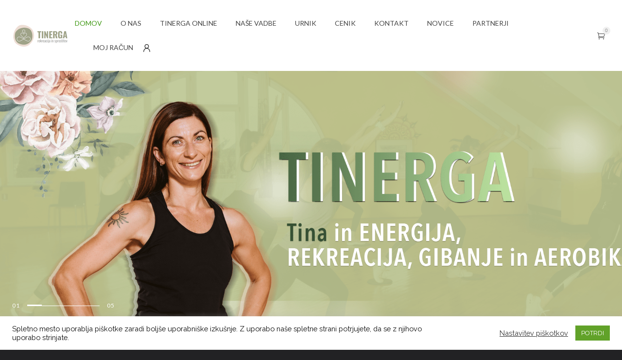

--- FILE ---
content_type: text/html; charset=UTF-8
request_url: https://tinerga.si/aiovg_videos/2022-dec_4/
body_size: 24632
content:
<!DOCTYPE html>
<html lang="sl-SI">
		<head>
		<!--meta-->
		<meta http-equiv="content-type" content="text/html; charset=UTF-8" />
		<meta name="generator" content="WordPress 6.5.7" />
		<meta name="viewport" content="width=device-width, initial-scale=1, maximum-scale=1" />
		<meta name="description" content="Tina, IN, Energija, Rekreacija, Gibanje in Aerobika" />
		<meta name="format-detection" content="telephone=no" />
		<!--style-->
		<link rel="alternate" type="application/rss+xml" title="RSS 2.0" href="https://tinerga.si/?feed=rss2" />
		<link rel="pingback" href="https://tinerga.si/xmlrpc.php" />
					<link rel="shortcut icon" href="https://tinerga.si/wp-content/uploads/sites/2/2024/08/favicon_new.png" />
			<title>Tinerga &#8211; Tina, IN, Energija, Rekreacija, Gibanje in Aerobika</title>
<meta name='robots' content='max-image-preview:large' />
<link rel='dns-prefetch' href='//tinerga.si' />
<link rel='dns-prefetch' href='//www.googletagmanager.com' />
<link rel='dns-prefetch' href='//fonts.googleapis.com' />
<link rel="alternate" type="application/rss+xml" title="Tinerga &raquo; Vir" href="https://tinerga.si/?feed=rss2" />
<link rel="alternate" type="application/rss+xml" title="Tinerga &raquo; Vir komentarjev" href="https://tinerga.si/?feed=comments-rss2" />
<script type="text/javascript">
/* <![CDATA[ */
window._wpemojiSettings = {"baseUrl":"https:\/\/s.w.org\/images\/core\/emoji\/15.0.3\/72x72\/","ext":".png","svgUrl":"https:\/\/s.w.org\/images\/core\/emoji\/15.0.3\/svg\/","svgExt":".svg","source":{"concatemoji":"https:\/\/tinerga.si\/wp-includes\/js\/wp-emoji-release.min.js?ver=02a1167cd9224be1ab8fbca4fe540872"}};
/*! This file is auto-generated */
!function(i,n){var o,s,e;function c(e){try{var t={supportTests:e,timestamp:(new Date).valueOf()};sessionStorage.setItem(o,JSON.stringify(t))}catch(e){}}function p(e,t,n){e.clearRect(0,0,e.canvas.width,e.canvas.height),e.fillText(t,0,0);var t=new Uint32Array(e.getImageData(0,0,e.canvas.width,e.canvas.height).data),r=(e.clearRect(0,0,e.canvas.width,e.canvas.height),e.fillText(n,0,0),new Uint32Array(e.getImageData(0,0,e.canvas.width,e.canvas.height).data));return t.every(function(e,t){return e===r[t]})}function u(e,t,n){switch(t){case"flag":return n(e,"\ud83c\udff3\ufe0f\u200d\u26a7\ufe0f","\ud83c\udff3\ufe0f\u200b\u26a7\ufe0f")?!1:!n(e,"\ud83c\uddfa\ud83c\uddf3","\ud83c\uddfa\u200b\ud83c\uddf3")&&!n(e,"\ud83c\udff4\udb40\udc67\udb40\udc62\udb40\udc65\udb40\udc6e\udb40\udc67\udb40\udc7f","\ud83c\udff4\u200b\udb40\udc67\u200b\udb40\udc62\u200b\udb40\udc65\u200b\udb40\udc6e\u200b\udb40\udc67\u200b\udb40\udc7f");case"emoji":return!n(e,"\ud83d\udc26\u200d\u2b1b","\ud83d\udc26\u200b\u2b1b")}return!1}function f(e,t,n){var r="undefined"!=typeof WorkerGlobalScope&&self instanceof WorkerGlobalScope?new OffscreenCanvas(300,150):i.createElement("canvas"),a=r.getContext("2d",{willReadFrequently:!0}),o=(a.textBaseline="top",a.font="600 32px Arial",{});return e.forEach(function(e){o[e]=t(a,e,n)}),o}function t(e){var t=i.createElement("script");t.src=e,t.defer=!0,i.head.appendChild(t)}"undefined"!=typeof Promise&&(o="wpEmojiSettingsSupports",s=["flag","emoji"],n.supports={everything:!0,everythingExceptFlag:!0},e=new Promise(function(e){i.addEventListener("DOMContentLoaded",e,{once:!0})}),new Promise(function(t){var n=function(){try{var e=JSON.parse(sessionStorage.getItem(o));if("object"==typeof e&&"number"==typeof e.timestamp&&(new Date).valueOf()<e.timestamp+604800&&"object"==typeof e.supportTests)return e.supportTests}catch(e){}return null}();if(!n){if("undefined"!=typeof Worker&&"undefined"!=typeof OffscreenCanvas&&"undefined"!=typeof URL&&URL.createObjectURL&&"undefined"!=typeof Blob)try{var e="postMessage("+f.toString()+"("+[JSON.stringify(s),u.toString(),p.toString()].join(",")+"));",r=new Blob([e],{type:"text/javascript"}),a=new Worker(URL.createObjectURL(r),{name:"wpTestEmojiSupports"});return void(a.onmessage=function(e){c(n=e.data),a.terminate(),t(n)})}catch(e){}c(n=f(s,u,p))}t(n)}).then(function(e){for(var t in e)n.supports[t]=e[t],n.supports.everything=n.supports.everything&&n.supports[t],"flag"!==t&&(n.supports.everythingExceptFlag=n.supports.everythingExceptFlag&&n.supports[t]);n.supports.everythingExceptFlag=n.supports.everythingExceptFlag&&!n.supports.flag,n.DOMReady=!1,n.readyCallback=function(){n.DOMReady=!0}}).then(function(){return e}).then(function(){var e;n.supports.everything||(n.readyCallback(),(e=n.source||{}).concatemoji?t(e.concatemoji):e.wpemoji&&e.twemoji&&(t(e.twemoji),t(e.wpemoji)))}))}((window,document),window._wpemojiSettings);
/* ]]> */
</script>
<link rel='stylesheet' id='wc-blocks-integration-css' href='https://tinerga.si/wp-content/plugins/woocommerce-subscriptions/vendor/woocommerce/subscriptions-core/build/index.css?ver=4.5.1' type='text/css' media='all' />
<link rel='stylesheet' id='sbi_styles-css' href='https://tinerga.si/wp-content/plugins/instagram-feed/css/sbi-styles.min.css?ver=6.10.0' type='text/css' media='all' />
<style id='wp-emoji-styles-inline-css' type='text/css'>

	img.wp-smiley, img.emoji {
		display: inline !important;
		border: none !important;
		box-shadow: none !important;
		height: 1em !important;
		width: 1em !important;
		margin: 0 0.07em !important;
		vertical-align: -0.1em !important;
		background: none !important;
		padding: 0 !important;
	}
</style>
<link rel='stylesheet' id='wc-memberships-blocks-css' href='https://tinerga.si/wp-content/plugins/woocommerce-memberships/assets/css/blocks/wc-memberships-blocks.min.css?ver=1.23.1' type='text/css' media='all' />
<link rel='stylesheet' id='contact-form-7-css' href='https://tinerga.si/wp-content/plugins/contact-form-7/includes/css/styles.css?ver=5.9.8' type='text/css' media='all' />
<link rel='stylesheet' id='cookie-law-info-css' href='https://tinerga.si/wp-content/plugins/cookie-law-info/legacy/public/css/cookie-law-info-public.css?ver=3.3.9.1' type='text/css' media='all' />
<link rel='stylesheet' id='cookie-law-info-gdpr-css' href='https://tinerga.si/wp-content/plugins/cookie-law-info/legacy/public/css/cookie-law-info-gdpr.css?ver=3.3.9.1' type='text/css' media='all' />
<link rel='stylesheet' id='woocommerce-layout-css' href='https://tinerga.si/wp-content/plugins/woocommerce/assets/css/woocommerce-layout.css?ver=8.8.6' type='text/css' media='all' />
<link rel='stylesheet' id='woocommerce-smallscreen-css' href='https://tinerga.si/wp-content/plugins/woocommerce/assets/css/woocommerce-smallscreen.css?ver=8.8.6' type='text/css' media='only screen and (max-width: 768px)' />
<link rel='stylesheet' id='woocommerce-general-css' href='https://tinerga.si/wp-content/plugins/woocommerce/assets/css/woocommerce.css?ver=8.8.6' type='text/css' media='all' />
<style id='woocommerce-inline-inline-css' type='text/css'>
.woocommerce form .form-row .required { visibility: visible; }
</style>
<link rel='stylesheet' id='fb-widget-frontend-style-css' href='https://tinerga.si/wp-content/plugins/facebook-pagelike-widget/assets/css/style.css?ver=1.0.0' type='text/css' media='all' />
<link rel='stylesheet' id='menu-image-css' href='https://tinerga.si/wp-content/plugins/menu-image/includes/css/menu-image.css?ver=3.13' type='text/css' media='all' />
<link rel='stylesheet' id='dashicons-css' href='https://tinerga.si/wp-includes/css/dashicons.min.css?ver=02a1167cd9224be1ab8fbca4fe540872' type='text/css' media='all' />
<link rel='stylesheet' id='timetable_sf_style-css' href='https://tinerga.si/wp-content/plugins/timetable/style/superfish.css?ver=02a1167cd9224be1ab8fbca4fe540872' type='text/css' media='all' />
<link rel='stylesheet' id='timetable_gtip2_style-css' href='https://tinerga.si/wp-content/plugins/timetable/style/jquery.qtip.css?ver=02a1167cd9224be1ab8fbca4fe540872' type='text/css' media='all' />
<link rel='stylesheet' id='timetable_style-css' href='https://tinerga.si/wp-content/plugins/timetable/style/style.css?ver=02a1167cd9224be1ab8fbca4fe540872' type='text/css' media='all' />
<link rel='stylesheet' id='timetable_event_template-css' href='https://tinerga.si/wp-content/plugins/timetable/style/event_template.css?ver=02a1167cd9224be1ab8fbca4fe540872' type='text/css' media='all' />
<link rel='stylesheet' id='timetable_responsive_style-css' href='https://tinerga.si/wp-content/plugins/timetable/style/responsive.css?ver=02a1167cd9224be1ab8fbca4fe540872' type='text/css' media='all' />
<link rel='stylesheet' id='timetable_font_lato-css' href='//fonts.googleapis.com/css?family=Lato%3A400%2C700&#038;ver=6.5.7' type='text/css' media='all' />
<link rel='stylesheet' id='follow-up-emails-css' href='https://tinerga.si/wp-content/plugins/woocommerce-follow-up-emails/templates/followups.css?ver=4.9.10' type='text/css' media='all' />
<link rel='stylesheet' id='cff-css' href='https://tinerga.si/wp-content/plugins/custom-facebook-feed/assets/css/cff-style.min.css?ver=4.3.4' type='text/css' media='all' />
<link rel='stylesheet' id='sb-font-awesome-css' href='https://tinerga.si/wp-content/plugins/custom-facebook-feed/assets/css/font-awesome.min.css?ver=4.7.0' type='text/css' media='all' />
<link rel='stylesheet' id='wc-memberships-frontend-css' href='https://tinerga.si/wp-content/plugins/woocommerce-memberships/assets/css/frontend/wc-memberships-frontend.min.css?ver=1.23.1' type='text/css' media='all' />
<link rel='stylesheet' id='js_composer_front-css' href='https://tinerga.si/wp-content/plugins/js_composer/assets/css/js_composer.min.css?ver=7.4' type='text/css' media='all' />
<link rel='stylesheet' id='jquery-qtip-css' href='https://tinerga.si/wp-content/plugins/ql-cost-calculator/style/jquery.qtip.css?ver=02a1167cd9224be1ab8fbca4fe540872' type='text/css' media='all' />
<link rel='stylesheet' id='cc-template-css' href='https://tinerga.si/wp-content/plugins/ql-cost-calculator/fonts/template/style.css?ver=02a1167cd9224be1ab8fbca4fe540872' type='text/css' media='all' />
<link rel='stylesheet' id='cc-google-font-raleway-css' href='//fonts.googleapis.com/css?family=Raleway%3A400&#038;subset=latin-ext&#038;ver=6.5.7' type='text/css' media='all' />
<link rel='stylesheet' id='cc-google-font-lato-css' href='//fonts.googleapis.com/css?family=Lato%3A300%2C400&#038;subset=latin-ext&#038;ver=6.5.7' type='text/css' media='all' />
<link rel='stylesheet' id='cost_calculator_style-css' href='https://tinerga.si/wp-content/plugins/ql-cost-calculator/style/style.css?ver=02a1167cd9224be1ab8fbca4fe540872' type='text/css' media='all' />
<style id='cost_calculator_style-inline-css' type='text/css'>
ul.cost-calculator-list li::before,
.cost-calculator-datepicker .ui-datepicker-current-day,
.cost-calculator-box input[type="checkbox"]:checked+.cost-calculator-checkbox-label,
.cost-calculator-box input[type="checkbox"]:checked+.cost-calculator-checkbox-label .checkbox-box,
.cost-calculator-box input[type="radio"]:checked+.cost-calculator-radio-label,
.cost-calculator-box input[type="radio"]:checked+.cost-calculator-radio-label .radio-box,
.cost-calculator-box .ui-slider .ui-slider-handle::after,
.cost-calculator-box .ui-slider-range-min,
input[type='checkbox']:checked + span.cost-calculator-switch-slider,
.cost-calculator-ribbon-container p,
.cost-calculator-container .cost-calculator-more,
.cost-calculator-container .cost-calculator-more[type="submit"],
body .cost-calculator-container .cost-calculator-more.cost-calculator-gray:hover
{
	background-color: #409915;
}
.cost-calculator-main-color,
.cost-calculator-box input[type="checkbox"]:checked+.cost-calculator-checkbox-label::before,
.cost-calculator-box input[type="radio"]:checked+.cost-calculator-radio-label::before,
.cost-calculator-datepicker .ui-datepicker-prev:hover span::before,
.cost-calculator-datepicker .ui-datepicker-next:hover span::before,
.cost-calculator-summary-price,
.cost-calculator-box .ui-selectmenu-button.ui-corner-top .ui-icon,
.cost-calculator-box .ui-selectmenu-button:hover .ui-icon,
.cost-calculator-box .cost-calculator-datepicker-container:hover .ui-icon,
.cost-calculator-dropdown.cost-calculator-dropdown.ui-selectmenu-menu .ui-menu li.ui-state-focus,
.cost-calculator-dropdown.cost-calculator-dropdown.ui-selectmenu-menu .ui-menu li .ui-state-active,
div.cost-calculator-summary-box::before
{
	color: #409915;
}
.cost-calculator-box input[type="checkbox"]:checked+.cost-calculator-checkbox-label,
.cost-calculator-box input[type="checkbox"]:checked+.cost-calculator-checkbox-label .checkbox-box,
.cost-calculator-box input[type="radio"]:checked+.cost-calculator-radio-label,
.cost-calculator-box input[type="radio"]:checked+.cost-calculator-radio-label .radio-box,
.cost-calculator-box .ui-slider-handle .cost-slider-tooltip .cost-calculator-value,
.cost-calculator-container .cost-calculator-more,
.cost-calculator-container .cost-calculator-more[type="submit"],
body .cost-calculator-container .cost-calculator-more.cost-calculator-gray:hover
{
	border-color: #409915;
}
.cost-calculator-box input[type="radio"]:checked+.cost-calculator-radio-label .radio-box
{
	border-color: #FFF;
}
.cost-calculator-box .ui-slider-handle .cost-slider-tooltip .cost-calculator-arrow::before
{
	border-color: #409915 transparent;
}
.cost-calculator-datepicker .ui-datepicker-prev span::before,
.cost-calculator-datepicker .ui-datepicker-next span::before,
.cost-calculator-dropdown.ui-selectmenu-menu .ui-menu li,
.cost-calculator-box .cost-calculator-checkbox-label,
.cost-calculator-box .cost-calculator-radio-label,
.cost-calculator-box .ui-slider-handle .cost-slider-tooltip .cost-calculator-value,
.cost-calculator-box .ui-selectmenu-button span.ui-selectmenu-text,
.cost-calculator-box .ui-selectmenu-button .ui-icon,
.cost-calculator-box .cost-calculator-datepicker-container .ui-icon,
.cost-calculator-price-description,
input[type='checkbox'] + span.cost-calculator-switch-slider::after,
.cost-calculator-form .cost-calculator-contact-box-submit-container p,
.cost-calculator-container input,
.cost-calculator-container input[type='text'],
.cost-calculator-container input[type='email'],
.cost-calculator-container input[type='number'],
.cost-calculator-container textarea,
.cost-calculator-terms-container label
{
	color: #FFFFFF;
}
.top-border,
.cost-calculator-datepicker.ui-datepicker,
.cost-calculator-box .cost-calculator-checkbox-label,
.cost-calculator-box .cost-calculator-radio-label,
.cost-calculator-box .ui-slider .ui-slider-handle,
.cost-calculator-box .ui-selectmenu-button,
.cost-calculator-dropdown.ui-selectmenu-menu .ui-menu,
div.cost-calculator-box .ui-selectmenu-button .ui-icon,
div.cost-calculator-box .cost-calculator-datepicker-container .ui-icon,
div.border-container,
.cost-calculator-container input,
.cost-calculator-container input[type='text'],
.cost-calculator-container input[type='email'],
.cost-calculator-container input[type='number'],
.cost-calculator-container textarea,
.cost-calculator-container .g-recaptcha-wrapper,
.vc_row.cost-calculator-border-columns,
.cost-calculator-border-columns.last,
.cost-calculator-border-columns div.wpb_column,
.cost-calculator-border-columns div.wpb_column:last-child
{
	border-color: #515151;
}
.cost-calculator-datepicker.ui-datepicker .ui-datepicker-title,
body .cost-calculator-box label,
.cost-calculator-contact-box>.vc_row>label,
.cost-calculator-container .cost-calculator-flex-box .cost-calculator-summary-box label
{
	color: #FFFFFF;
}
.cost-calculator-container .cost-calculator-flex-box label,
.cost-calculator-box .cost-calculator-slider-min-max,
.cost-calculator-cost-list .cost-calculator-summary-price
{
	color: #FFFFFF;
}
.cost-calculator-box,
body .vc_row .cost-calculator-box,
.vc_row .wpb_column .cost-calculator-box
{
		background: #222224;
	padding: 24px 30px 30px;
	}
.cost-calculator-box.cost-calculator-transparent,
body .vc_row .cost-calculator-box.cost-calculator-transparent,
.vc_row .wpb_column .cost-calculator-box.cost-calculator-transparent
{
	background: transparent;
}
.vc_row .wpb_column .cost-calculator-box.cost-calculator-float,
body .vc_row .cost-calculator-box.cost-calculator-float
{
	background: none;
}
@media screen and (max-width:1189px)
{
	.cost-calculator-box,
	body .vc_row .cost-calculator-box,
	.vc_row .wpb_column .cost-calculator-box
	{
		padding-left: 20px;
		padding-right: 20px;
	}
}
@media screen and (max-width:479px)
{
	.cost-calculator-box,
	body .vc_row .cost-calculator-box,
	.vc_row .wpb_column .cost-calculator-box
	{
		padding: 19px 15px 25px;
	}
}
.cost-calculator-box.cost-calculator-float,
.vc_row .wpb_column .cost-calculator-box.cost-calculator-float,
body .vc_row .cost-calculator-box.cost-calculator-float,
.vc_row .wpb_column .cost-calculator-box.cost-calculator-transparent
{
	padding: 0;
}
.cost-calculator-box .ui-slider,
input[type='checkbox'] + span.cost-calculator-switch-slider
{
	background-color: #343436;
}
.cost-calculator-container p
{
	font-size: 16px;
}
.cost-calculator-box .cost-calculator-summary-price
{
	font-size: 62px;
}
div.cost-calculator-cost-list .cost-calculator-summary-price
{
	font-size: 16px;
}
.vc_row .wpb_column .cost-calculator-box.cost-calculator-summary-box,
body .vc_row .cost-calculator-box.cost-calculator-summary-box
{
	padding: 24px 30px 30px;
}
.cost-calculator-summary-price.cost-calculator-small-currency .cost-calculator-currency,
.cost-calculator-summary-price.cost-calculator-small-currency .currency
{
	display: inline-block;
	font-size: 26px;
	font-weight: 400;
	margin: 7px 3px 0;
}
p.cost-calculator-price-description
{
	font-weight: 400;
	letter-spacing: 0.5px;
}
.cost-calculator-box .cost-calculator-checkbox-label.cost-calculator-checkbox-default
{
	padding: 0;
	line-height: 22px;
}
.cost-calculator-box .cost-calculator-checkbox-label,
.cost-calculator-box .cost-calculator-radio-label
{
	-moz-border-radius: 0;
	-webkit-border-radius: 0;
	border-radius: 0;
	padding-top: 11px;
	padding-bottom: 11px;
}
.cost-calculator-box .cost-calculator-checkbox-label.cost-calculator-checkbox-default::before
{
	position: relative;
	top: -1px;
	left: 3px;
	z-index: 1;
	font-size: 16px;
	color: transparent;
	margin-right: 6px;
	font-family: "cc-template";
	content: "c";
	font-style: normal;
	font-weight: normal;
	font-variant: normal;
	text-transform: none;
	vertical-align: middle;
	speak: none;
	line-height: 1;
	direction: ltr;
	-webkit-font-smoothing: antialiased;
	-moz-osx-font-smoothing: grayscale;
}
.cost-calculator-box input[type="checkbox"]:checked+.cost-calculator-checkbox-label.cost-calculator-checkbox-default::before
{
	color: #FFF;
}
.cost-calculator-box .cost-calculator-checkbox-label .checkbox-box
{
	position: absolute;
	left: 0;
}
body .cost-calculator-container h1,
body .cost-calculator-container h2,
body .cost-calculator-container h3,
body .cost-calculator-container h4,
body .cost-calculator-container h5,
body .cost-calculator-container h6
{
	font-family: 'Raleway', 'Arial', sans-serif;
}
.cost-calculator-container .cost-calculator-flex-box label
{
	font-family: 'Lato', 'Arial', sans-serif;
	letter-spacing: 1px;
}
.cost-calculator-container input,
.cost-calculator-container input[type='text'],
.cost-calculator-container input[type='email'],
.cost-calculator-container input[type='number']
{
	font-family: 'Lato', 'Arial', sans-serif;
	font-size: 15px;
}
.cost-calculator-container .cost-calculator-more,
.cost-calculator-container .cost-calculator-more[type="submit"]
{
	font-size: 12px;
	letter-spacing: 0.5px;
	line-height: normal;
	background: transparent;
	border-color: #515151;
	padding: 15px 30px 16px;
	border-width: 1px;
	-moz-border-radius: 0;
	-webkit-border-radius: 0;
	border-radius: 0;
}
.cost-calculator-container .cost-calculator-more span,
.cost-calculator-container .cost-calculator-more[type="submit"] span
{
	font-family: 'Lato', 'Arial', sans-serif;
}
.cost-calculator-container .cost-calculator-more:hover,
.cost-calculator-container .cost-calculator-more[type="submit"]:hover
{
	color: #FFF;
	line-height: normal;
	background: #409915;
	border-color: #409915;
}
body div .cost-calculator-sum,
body div.vc_row .wpb_column .cost-calculator-sum,
body div.vc_row .wpb_column.cost-calculator-sum
{
	clear: none;
	padding-top: 33px;
	padding-bottom: 30px;
	-ms-flex-item-align: center;
	-webkit-align-self: center;
	-moz-align-self: center;
	align-self: center;
}
.cost-calculator-box label
{
	font-size: 16px;
	line-height: 26px;
	letter-spacing: 0.5px;
}
.cost-calculator-box .ui-slider-handle .cost-slider-tooltip .cost-calculator-value
{
	background: #222224;
	font-family: 'Lato', 'Arial', sans-serif;
	font-size: 12px;
	line-height: 17px;
	letter-spacing: 0.5px;
}
.cost-calculator-box .ui-slider-handle .cost-slider-tooltip .cost-calculator-arrow::after
{	
	border-color: #222224 transparent;
}
.cost-calculator-form .cost-calculator-box input,
.cost-calculator-form .cost-calculator-box input[type='text'],
.cost-calculator-form .cost-calculator-box input[type='email'],
.cost-calculator-form .cost-calculator-box input[type='number'],
.cost-calculator-form .cost-calculator-box input[type='text']:focus,
.cost-calculator-form .cost-calculator-box input[type='email']:focus,
.cost-calculator-form .cost-calculator-box input[type='number']:focus,
.cost-calculator-form .cost-calculator-box input[type='text']:active,
.cost-calculator-form .cost-calculator-box input[type='email']:active,
.cost-calculator-form .cost-calculator-box input[type='number']:active,
.cost-calculator-container input,
.cost-calculator-container input[type='text'],
.cost-calculator-container input[type='email'],
.cost-calculator-container input[type='number'],
.cost-calculator-container textarea,
.cost-calculator-box .ui-selectmenu-button,
.cost-calculator-box .cost-calculator-checkbox-label
{
	background: transparent;
}
.cost-calculator-datepicker.ui-datepicker,
.cost-calculator-datepicker.ui-datepicker table tr:nth-child(2n+1)
{
	background: #222224;
}
.cost-calculator-datepicker.ui-datepicker td a
{
	color: #C5C5C5;
}
.cost-calculator-block .blockOverlay
{
	background: #222224 !important;
}
.cost-calculator-box .ui-slider .ui-slider-handle
{
	width: 26px;
	height: 26px;
	background: #222224;
	border: 2px solid #409915;
}
.cost-calculator-box .ui-slider .ui-slider-handle::after
{
	background: transparent;
}
.cost-calculator-box .ui-slider-handle .cost-slider-tooltip
{
	margin-left: -1px;
	top: 38px;
}
.cost-calculator-box .ui-selectmenu-button.ui-corner-top .ui-icon,
.cost-calculator-box .ui-selectmenu-button:hover .ui-icon,
.cost-calculator-box .cost-calculator-datepicker-container:hover .ui-icon,
.cost-calculator-dropdown.cost-calculator-dropdown.ui-selectmenu-menu .ui-menu li.ui-state-focus,
.cost-calculator-dropdown.cost-calculator-dropdown.ui-selectmenu-menu .ui-menu li .ui-state-active
{
	color: #FFF;
}
.cost-calculator-dropdown.cost-calculator-dropdown.ui-selectmenu-menu .ui-menu li
{
	font-size: 12px;
	text-transform: uppercase;
	background: #111;
	color: #999;
}
.cost-calculator-dropdown.ui-selectmenu-menu .ui-menu
{
	border-color: #111;
}
.cost-calculator-box .ui-selectmenu-button span.ui-selectmenu-text
{
	font-size: 15px;
}
.cost-calculator-box .ui-selectmenu-button span.ui-selectmenu-text,
.cost-calculator-dropdown.ui-selectmenu-menu .ui-menu li
{
	font-family: 'Lato', 'Arial', sans-serif;
}
.cost-calculator-box .ui-selectmenu-button.ui-corner-top
{
	border-color: #111;
	background: #111;
}
@media screen and (max-width:1249px)
{
	.cost-calculator-container .cost-calculator-more,
	.cost-calculator-container .cost-calculator-more[type="submit"]
	{
		padding-left: 20px;
		padding-right: 20px;
	}
	.cost-calculator-container p
	{
		font-size: 15px;
	}
	.cost-calculator-box,
	body .vc_row .cost-calculator-box,
	.vc_row .wpb_column .cost-calculator-box
	{
		padding-left: 20px;
		padding-right: 20px;
	}
		body .cost-calculator-sum,
	body .vc_row .wpb_column .cost-calculator-sum,
	body .vc_row .wpb_column.cost-calculator-sum
	{
		padding-left: 10px;
		padding-right: 10px;
	}
	.cost-calculator-box .cost-calculator-summary-price
	{
		font-size: 54px;
	}
	p.cost-calculator-price-description
	{
		font-size: 14px;
		line-height: 22px;
	}
	.cost-calculator-form .cost-calculator-box input,
	.cost-calculator-form .cost-calculator-box input[type='text'],
	.cost-calculator-form .cost-calculator-box input[type='email'],
	.cost-calculator-form .cost-calculator-box input[type='number']
	{
		padding: 12px 10px;
	}
}
@media screen and (max-width:767px)
{
	body .cost-calculator-sum,
	body .vc_row .wpb_column .cost-calculator-sum,
	body .vc_row .wpb_column.cost-calculator-sum
	{
		padding-left: 30px;
		padding-right: 30px;
	}
	body .cost-calculator-form .cost-calculator-flex-box.vc_row fieldset.wpb_column
	{
		margin-top: 0;
		margin-left: 0;
	}
}

</style>
<link rel='stylesheet' id='cost_calculator_style_responsive-css' href='https://tinerga.si/wp-content/plugins/ql-cost-calculator/style/responsive.css?ver=02a1167cd9224be1ab8fbca4fe540872' type='text/css' media='all' />
<link rel='stylesheet' id='reset-css' href='https://tinerga.si/wp-content/themes/gymbase/style/reset.css?ver=02a1167cd9224be1ab8fbca4fe540872' type='text/css' media='all' />
<link rel='stylesheet' id='superfish-css' href='https://tinerga.si/wp-content/themes/gymbase/style/superfish.css?ver=02a1167cd9224be1ab8fbca4fe540872' type='text/css' media='all' />
<link rel='stylesheet' id='prettyPhoto-css' href='https://tinerga.si/wp-content/themes/gymbase/style/prettyPhoto.css?ver=02a1167cd9224be1ab8fbca4fe540872' type='text/css' media='all' />
<link rel='stylesheet' id='odometer-css' href='https://tinerga.si/wp-content/themes/gymbase/style/odometer-theme-default.css?ver=02a1167cd9224be1ab8fbca4fe540872' type='text/css' media='all' />
<link rel='stylesheet' id='parent-style-css' href='https://tinerga.si/wp-content/themes/gymbase/style.css?ver=02a1167cd9224be1ab8fbca4fe540872' type='text/css' media='all' />
<link rel='stylesheet' id='google-font-raleway-css' href='//fonts.googleapis.com/css?family=Raleway%3A300%2C400%2C500%2C600&#038;subset=latin%2Clatin-ext&#038;ver=6.5.7' type='text/css' media='all' />
<link rel='stylesheet' id='google-font-lato-css' href='//fonts.googleapis.com/css?family=Lato%3A400&#038;subset=latin%2Clatin-ext&#038;ver=6.5.7' type='text/css' media='all' />
<link rel='stylesheet' id='google-font-garamond-css' href='//fonts.googleapis.com/css?family=EB+Garamond%3A400i&#038;subset=latin%2Clatin-ext&#038;ver=6.5.7' type='text/css' media='all' />
<link rel='stylesheet' id='animations-css' href='https://tinerga.si/wp-content/themes/gymbase/style/animations.css?ver=02a1167cd9224be1ab8fbca4fe540872' type='text/css' media='all' />
<link rel='stylesheet' id='main-css' href='https://tinerga.si/wp-content/themes/gymbase-child/style.css?ver=02a1167cd9224be1ab8fbca4fe540872' type='text/css' media='all' />
<link rel='stylesheet' id='responsive-css' href='https://tinerga.si/wp-content/themes/gymbase/style/responsive.css?ver=02a1167cd9224be1ab8fbca4fe540872' type='text/css' media='all' />
<link rel='stylesheet' id='woocommerce-custom-css' href='https://tinerga.si/wp-content/themes/gymbase/woocommerce/style.css?ver=02a1167cd9224be1ab8fbca4fe540872' type='text/css' media='all' />
<link rel='stylesheet' id='woocommerce-responsive-css' href='https://tinerga.si/wp-content/themes/gymbase/woocommerce/responsive.css?ver=02a1167cd9224be1ab8fbca4fe540872' type='text/css' media='all' />
<link rel='stylesheet' id='gb-template-css' href='https://tinerga.si/wp-content/themes/gymbase/fonts/template/style.css?ver=02a1167cd9224be1ab8fbca4fe540872' type='text/css' media='all' />
<link rel='stylesheet' id='gb-features-css' href='https://tinerga.si/wp-content/themes/gymbase/fonts/features/style.css?ver=02a1167cd9224be1ab8fbca4fe540872' type='text/css' media='all' />
<link rel='stylesheet' id='gb-social-css' href='https://tinerga.si/wp-content/themes/gymbase/fonts/social/style.css?ver=02a1167cd9224be1ab8fbca4fe540872' type='text/css' media='all' />
<link rel='stylesheet' id='custom-css' href='https://tinerga.si/wp-content/themes/gymbase/custom.css?ver=02a1167cd9224be1ab8fbca4fe540872' type='text/css' media='all' />
<style id='custom-inline-css' type='text/css'>
body
{
	background-color: ##515151;
}
.footer-container
{
	background-color: ##bdc793;
}
h1, h2, h3, h4, h5, h6,
h1 a, h2 a, h3 a, h4 a, h5 a, h6 a
.woocommerce ul.cart_list li a,
.woocommerce ul.product_list_widget li a
{
	color: #858085;
}
.footer h1, .footer h2, .footer h3, .footer h4, .footer h5, .footer h6,
.footer h1 a, .footer h2 a, .footer h3 a, .footer h4 a, .footer h5 a, .footer h6 a
{
	color: #858085;
}
blockquote,
blockquote p
{
	color: #858085;
}
blockquote label,
blockquote p label,
.has-gutenberg-blocks .wp-block-quote cite,
.wp-block-pullquote cite
{
	color: #858085;
}
.comment-box .first-row
{
		background-color: ##bdc793;
	}
.woocommerce span.onsale,
.woocommerce .widget_price_filter .ui-slider .ui-slider-range,
.woocommerce mark,
.cart_items_number
{
	background-color: ##bdc793;
}
.woocommerce .widget_price_filter .ui-slider .ui-slider-handle,
.woocommerce .woocommerce-error,
.woocommerce .woocommerce-info,
.woocommerce .woocommerce-message
{
	border-color: ##bdc793;
}
.comment-box .comments-number:hover
{
		border-bottom: 1px solid ##bdc793;
	}
.gb-gallery li .description
{
	background-color: ##bdc793;
}
.timetable tr .event
{
	background-color: ##bdc793;
}
.feature-item .icon::before
{
	color: ##bdc793;
}
.footer-banner-box:nth-child(3n+1) .footer-box .icon::after,
.border-columns .feature-item.feature-item-hover-background:hover .icon.white::after
{
	background-color: ##bdc793;
}
.counter-box .progress-bar
{
	background: ##bdc793;
}
.items-list li[class^="template-"]::before,
.items-list li[class*=" template-"]::before,
.footer .menu li a::before
{
	color: ##bdc793;
}
.testimonials li blockquote::before
{
	color: ##bdc793;
}
.gallery-item-details-list .title-box
{
		border-top-color: ##bdc793;
	}
.accordion .ui-accordion-header.ui-state-hover,
.ui-accordion-header.ui-state-hover
{
		border-bottom-color: ##bdc793;
	}
.accordion .ui-accordion-header.ui-state-active,
.ui-accordion-header.ui-state-active
{
		border-bottom-color: ##bdc793;
	}

</style>
<link rel='stylesheet' id='woo_discount_pro_style-css' href='https://tinerga.si/wp-content/plugins/woo-discount-rules-pro/Assets/Css/awdr_style.css?ver=2.3.2' type='text/css' media='all' />
<link rel='stylesheet' id='wc-bundle-style-css' href='https://tinerga.si/wp-content/plugins/woocommerce-product-bundles/assets/css/frontend/woocommerce.css?ver=6.5.1' type='text/css' media='all' />
<script type="text/javascript" src="https://tinerga.si/wp-includes/js/jquery/jquery.min.js?ver=3.7.1" id="jquery-core-js"></script>
<script type="text/javascript" src="https://tinerga.si/wp-includes/js/jquery/jquery-migrate.min.js?ver=3.4.1" id="jquery-migrate-js"></script>
<script type="text/javascript" id="cookie-law-info-js-extra">
/* <![CDATA[ */
var Cli_Data = {"nn_cookie_ids":[],"cookielist":[],"non_necessary_cookies":[],"ccpaEnabled":"","ccpaRegionBased":"","ccpaBarEnabled":"","strictlyEnabled":["necessary","obligatoire"],"ccpaType":"gdpr","js_blocking":"","custom_integration":"","triggerDomRefresh":"","secure_cookies":""};
var cli_cookiebar_settings = {"animate_speed_hide":"500","animate_speed_show":"500","background":"#ffffff","border":"#b1a6a6c2","border_on":"","button_1_button_colour":"#61a229","button_1_button_hover":"#4e8221","button_1_link_colour":"#fff","button_1_as_button":"1","button_1_new_win":"","button_2_button_colour":"#333","button_2_button_hover":"#292929","button_2_link_colour":"#444","button_2_as_button":"","button_2_hidebar":"","button_3_button_colour":"#3566bb","button_3_button_hover":"#2a5296","button_3_link_colour":"#fff","button_3_as_button":"1","button_3_new_win":"","button_4_button_colour":"#000","button_4_button_hover":"#000000","button_4_link_colour":"#333333","button_4_as_button":"","button_7_button_colour":"#61a229","button_7_button_hover":"#4e8221","button_7_link_colour":"#fff","button_7_as_button":"1","button_7_new_win":"","font_family":"inherit","header_fix":"","notify_animate_hide":"1","notify_animate_show":"","notify_div_id":"#cookie-law-info-bar","notify_position_horizontal":"right","notify_position_vertical":"bottom","scroll_close":"","scroll_close_reload":"","accept_close_reload":"","reject_close_reload":"","showagain_tab":"","showagain_background":"#fff","showagain_border":"#000","showagain_div_id":"#cookie-law-info-again","showagain_x_position":"100px","text":"#0c0c0c","show_once_yn":"","show_once":"10000","logging_on":"","as_popup":"","popup_overlay":"1","bar_heading_text":"","cookie_bar_as":"banner","popup_showagain_position":"bottom-right","widget_position":"left"};
var log_object = {"ajax_url":"https:\/\/tinerga.si\/wp-admin\/admin-ajax.php"};
/* ]]> */
</script>
<script type="text/javascript" src="https://tinerga.si/wp-content/plugins/cookie-law-info/legacy/public/js/cookie-law-info-public.js?ver=3.3.9.1" id="cookie-law-info-js"></script>
<script type="text/javascript" src="https://tinerga.si/wp-content/plugins/woocommerce/assets/js/jquery-blockui/jquery.blockUI.min.js?ver=2.7.0-wc.8.8.6" id="jquery-blockui-js" defer="defer" data-wp-strategy="defer"></script>
<script type="text/javascript" src="https://tinerga.si/wp-content/plugins/woocommerce/assets/js/js-cookie/js.cookie.min.js?ver=2.1.4-wc.8.8.6" id="js-cookie-js" defer="defer" data-wp-strategy="defer"></script>
<script type="text/javascript" id="woocommerce-js-extra">
/* <![CDATA[ */
var woocommerce_params = {"ajax_url":"\/wp-admin\/admin-ajax.php","wc_ajax_url":"\/?wc-ajax=%%endpoint%%"};
/* ]]> */
</script>
<script type="text/javascript" src="https://tinerga.si/wp-content/plugins/woocommerce/assets/js/frontend/woocommerce.min.js?ver=8.8.6" id="woocommerce-js" defer="defer" data-wp-strategy="defer"></script>
<script type="text/javascript" src="https://tinerga.si/wp-includes/js/jquery/ui/core.min.js?ver=1.13.2" id="jquery-ui-core-js"></script>
<script type="text/javascript" src="https://tinerga.si/wp-includes/js/jquery/ui/tabs.min.js?ver=1.13.2" id="jquery-ui-tabs-js"></script>
<script type="text/javascript" id="fue-account-subscriptions-js-extra">
/* <![CDATA[ */
var FUE = {"ajaxurl":"https:\/\/tinerga.si\/wp-admin\/admin-ajax.php","ajax_loader":"https:\/\/tinerga.si\/wp-content\/plugins\/woocommerce-follow-up-emails\/templates\/images\/ajax-loader.gif"};
/* ]]> */
</script>
<script type="text/javascript" src="https://tinerga.si/wp-content/plugins/woocommerce-follow-up-emails/templates/js/fue-account-subscriptions.js?ver=4.9.10" id="fue-account-subscriptions-js"></script>
<script type="text/javascript" src="https://tinerga.si/wp-includes/js/jquery/ui/accordion.min.js?ver=1.13.2" id="jquery-ui-accordion-js"></script>
<script type="text/javascript" src="https://tinerga.si/wp-content/themes/gymbase/js/jquery.easing.1.4.1.js?ver=02a1167cd9224be1ab8fbca4fe540872" id="jquery-easing-js"></script>
<script type="text/javascript" src="https://tinerga.si/wp-content/themes/gymbase/js/jquery.timeago.js?ver=02a1167cd9224be1ab8fbca4fe540872" id="jquery-timeago-js"></script>
<script type="text/javascript" src="https://tinerga.si/wp-content/themes/gymbase/js/jquery.hint.js?ver=02a1167cd9224be1ab8fbca4fe540872" id="jquery-hint-js"></script>
<script type="text/javascript" src="https://tinerga.si/wp-content/themes/gymbase/js/jquery.imagesloaded-packed.js?ver=02a1167cd9224be1ab8fbca4fe540872" id="jquery-imagesloaded-js"></script>
<script type="text/javascript" src="https://tinerga.si/wp-content/themes/gymbase/js/jquery.isotope-packed.js?ver=02a1167cd9224be1ab8fbca4fe540872" id="jquery-isotope-js"></script>
<script type="text/javascript" id="theme-main-js-extra">
/* <![CDATA[ */
var config = [];
config = {"ajaxurl":"https:\/\/tinerga.si\/wp-admin\/admin-ajax.php","themename":"gymbase","slider_autoplay":"true","slide_interval":5000,"slider_effect":"scroll","slider_transition":"swing","slider_transition_speed":500};;
/* ]]> */
</script>
<script type="text/javascript" src="https://tinerga.si/wp-content/themes/gymbase/js/main.js?ver=02a1167cd9224be1ab8fbca4fe540872" id="theme-main-js"></script>
<script type="text/javascript" src="https://tinerga.si/wp-content/plugins/woo-discount-rules-pro/Assets/Js/awdr_pro.js?ver=2.3.2" id="woo_discount_pro_script-js"></script>
<script></script><link rel="https://api.w.org/" href="https://tinerga.si/index.php?rest_route=/" /><link rel="alternate" type="application/json" href="https://tinerga.si/index.php?rest_route=/wp/v2/pages/1117" /><link rel="canonical" href="https://tinerga.si/" />
<link rel="alternate" type="application/json+oembed" href="https://tinerga.si/index.php?rest_route=%2Foembed%2F1.0%2Fembed&#038;url=https%3A%2F%2Ftinerga.si%2F" />
<link rel="alternate" type="text/xml+oembed" href="https://tinerga.si/index.php?rest_route=%2Foembed%2F1.0%2Fembed&#038;url=https%3A%2F%2Ftinerga.si%2F&#038;format=xml" />
<!-- Facebook Pixel Code -->
<script>
!function(f,b,e,v,n,t,s)
{if(f.fbq)return;n=f.fbq=function(){n.callMethod?
n.callMethod.apply(n,arguments):n.queue.push(arguments)};
if(!f._fbq)f._fbq=n;n.push=n;n.loaded=!0;n.version='2.0';
n.queue=[];t=b.createElement(e);t.async=!0;
t.src=v;s=b.getElementsByTagName(e)[0];
s.parentNode.insertBefore(t,s)}(window, document,'script',
'https://connect.facebook.net/en_US/fbevents.js');
fbq('init', '515208082769240');
fbq('track', 'PageView');
</script>
<noscript><img height="1" width="1" style="display:none"
src="https://www.facebook.com/tr?id=515208082769240&ev=PageView&noscript=1"
/></noscript>
<!-- End Facebook Pixel Code --><style type="text/css">
			.aiovg-player {
				display: block;
				position: relative;
				border-radius: 3px;
				padding-bottom: 56.25%;
				width: 100%;
				height: 0;	
				overflow: hidden;
			}
			
			.aiovg-player iframe,
			.aiovg-player .video-js,
			.aiovg-player .plyr {
				--plyr-color-main: #00b2ff;
				position: absolute;
				inset: 0;	
				margin: 0;
				padding: 0;
				width: 100%;
				height: 100%;
			}
		</style>	<noscript><style>.woocommerce-product-gallery{ opacity: 1 !important; }</style></noscript>
	<!-- Instagram Feed CSS -->
<style type="text/css">
#sb_instagram {
    width: 100%;
    margin: 0 auto;
    padding-top: 5px;
    -webkit-box-sizing: border-box;
    -moz-box-sizing: border-box;
    box-sizing: border-box;
}
</style>
<meta name="generator" content="Powered by WPBakery Page Builder - drag and drop page builder for WordPress."/>
<script>jQuery(document).ready(function($) {
    // Update button title and text only where the text is 'READ MORE'
    $('.gb-button.more').each(function() {
        var button = $(this);
        if (button.text() === 'READ MORE') {
            button.attr('title', 'PREBERI VEČ').text('PREBERI VEČ');
        }
    });

    // Iterate through each "POSTED BY" element and update the text
    $('.post-footer-author:contains("POSTED BY")').each(function() {
        var postedByElement = $(this);
        var authorName = postedByElement.text().replace('POSTED BY ', '');
        postedByElement.text('Objavil(a) ' + authorName);
    });
});</script><meta name="generator" content="Powered by Slider Revolution 6.6.20 - responsive, Mobile-Friendly Slider Plugin for WordPress with comfortable drag and drop interface." />
<script>function setREVStartSize(e){
			//window.requestAnimationFrame(function() {
				window.RSIW = window.RSIW===undefined ? window.innerWidth : window.RSIW;
				window.RSIH = window.RSIH===undefined ? window.innerHeight : window.RSIH;
				try {
					var pw = document.getElementById(e.c).parentNode.offsetWidth,
						newh;
					pw = pw===0 || isNaN(pw) || (e.l=="fullwidth" || e.layout=="fullwidth") ? window.RSIW : pw;
					e.tabw = e.tabw===undefined ? 0 : parseInt(e.tabw);
					e.thumbw = e.thumbw===undefined ? 0 : parseInt(e.thumbw);
					e.tabh = e.tabh===undefined ? 0 : parseInt(e.tabh);
					e.thumbh = e.thumbh===undefined ? 0 : parseInt(e.thumbh);
					e.tabhide = e.tabhide===undefined ? 0 : parseInt(e.tabhide);
					e.thumbhide = e.thumbhide===undefined ? 0 : parseInt(e.thumbhide);
					e.mh = e.mh===undefined || e.mh=="" || e.mh==="auto" ? 0 : parseInt(e.mh,0);
					if(e.layout==="fullscreen" || e.l==="fullscreen")
						newh = Math.max(e.mh,window.RSIH);
					else{
						e.gw = Array.isArray(e.gw) ? e.gw : [e.gw];
						for (var i in e.rl) if (e.gw[i]===undefined || e.gw[i]===0) e.gw[i] = e.gw[i-1];
						e.gh = e.el===undefined || e.el==="" || (Array.isArray(e.el) && e.el.length==0)? e.gh : e.el;
						e.gh = Array.isArray(e.gh) ? e.gh : [e.gh];
						for (var i in e.rl) if (e.gh[i]===undefined || e.gh[i]===0) e.gh[i] = e.gh[i-1];
											
						var nl = new Array(e.rl.length),
							ix = 0,
							sl;
						e.tabw = e.tabhide>=pw ? 0 : e.tabw;
						e.thumbw = e.thumbhide>=pw ? 0 : e.thumbw;
						e.tabh = e.tabhide>=pw ? 0 : e.tabh;
						e.thumbh = e.thumbhide>=pw ? 0 : e.thumbh;
						for (var i in e.rl) nl[i] = e.rl[i]<window.RSIW ? 0 : e.rl[i];
						sl = nl[0];
						for (var i in nl) if (sl>nl[i] && nl[i]>0) { sl = nl[i]; ix=i;}
						var m = pw>(e.gw[ix]+e.tabw+e.thumbw) ? 1 : (pw-(e.tabw+e.thumbw)) / (e.gw[ix]);
						newh =  (e.gh[ix] * m) + (e.tabh + e.thumbh);
					}
					var el = document.getElementById(e.c);
					if (el!==null && el) el.style.height = newh+"px";
					el = document.getElementById(e.c+"_wrapper");
					if (el!==null && el) {
						el.style.height = newh+"px";
						el.style.display = "block";
					}
				} catch(e){
					console.log("Failure at Presize of Slider:" + e)
				}
			//});
		  };</script>
		<style type="text/css" id="wp-custom-css">
			

.aiovg-single-video .aiovg-player-container, .aiovg-single-video .aiovg-meta {
    margin-bottom: 10px;
    margin-left: auto;
    margin-right: auto;
}

.items-list {
    list-style: none;
    padding: 0;
    margin: 0;
    padding-top: 1px;
}

.footer-container {
    background-color: #343436;
    padding-bottom: 5px;
}

.aiovg-pull-left {
    width: 1230px;
    margin-left: auto;
    margin-right: auto;
	  float: inherit;
	  border-top: solid;
    border-width: thin;
    border-color: #515151;
}

.aiovg-player {
    margin-top: 5%;
    margin-bottom: 5%;
}


.woocommerce #content table.cart td.actions .button, .woocommerce table.cart td.actions .button, .woocommerce-page #content table.cart td.actions .button, .woocommerce-page table.cart td.actions .button {
    display: block;
    width: 100%;
    margin-top: 20px;
	  margin-bottom: 5px;
}

.woocommerce img, .woocommerce-page img {
    height: min-content;
    max-width: 100%;
}

#sb_instagram .sb_instagram_header .sbi_header_img img {
    float: left;
    height: inherit;
    margin: 0!important;
    padding: 0!important;
    border: none!important;
    -moz-border-radius: 40px;
    -webkit-border-radius: 40px;
    border-radius: 40px;


/* Custom Facebook Feed */
.cff-likebox .fb_iframe_widget {
    width: 100%;
    height: 70px;
}

#cff .cff-item:first-child {
    padding-top: 10px;
}

#cff .cff-item {
    float: left;
    width: 100%;
    clear: both;
    padding: 0px 0 0px 0;
    margin: 0;
    border-bottom: 0px solid #ddd;
}
/* Custom Facebook Feed - End */

/* Custom Facebook Feed */
.cff-likebox .fb_iframe_widget {
    width: 100%;
    height: 70px;
}

#cff .cff-item:first-child {
    padding-top: 10px;
}

#cff .cff-item {
    float: left;
    width: 100%;
    clear: both;
    padding: 0px 0 0px 0;
    margin: 0;
    border-bottom: 0px solid #ddd;
}
/* Custom Facebook Feed - End */		</style>
		<style type="text/css" data-type="vc_custom-css">.theme-page
{
    padding-bottom: 0;
}</style><noscript><style> .wpb_animate_when_almost_visible { opacity: 1; }</style></noscript>				<style type="text/css" id="c4wp-checkout-css">
					.woocommerce-checkout .c4wp_captcha_field {
						margin-bottom: 10px;
						margin-top: 15px;
						position: relative;
						display: inline-block;
					}
				</style>
							<style type="text/css" id="c4wp-v3-lp-form-css">
				.login #login, .login #lostpasswordform {
					min-width: 350px !important;
				}
				.wpforms-field-c4wp iframe {
					width: 100% !important;
				}
			</style>
				</head>
	<body data-rsssl=1 class="home page-template page-template-template-default-without-breadcrumbs page-template-template-default-without-breadcrumbs-php page page-id-1117 theme-gymbase woocommerce-no-js wpb-js-composer js-comp-ver-7.4 vc_responsive">
				<div class="header-container sticky">
			<div class="header clearfix">
				<div class="logo-container">
					<a href="https://tinerga.si" title="Tinerga">
												<img src="https://tinerga.si/wp-content/uploads/sites/2/2024/08/Tinerga-logo_vodoravna-verzija_crop_resized.png" alt="logo" />
																	</a>
				</div>
				<a href="#" class="mobile-menu-switch">
					<span class="line"></span>
					<span class="line"></span>
					<span class="line"></span>
					<span class="line"></span>
				</a>
										<div class="menu-container clearfix">
						<nav class="menu-main-menu-container"><ul id="menu-main-menu" class="sf-menu"><li id="menu-item-1347" class="menu-item menu-item-type-post_type menu-item-object-page menu-item-home current-menu-item page_item page-item-1117 current_page_item menu-item-1347"><a href="https://tinerga.si/" aria-current="page">DOMOV</a></li>
<li id="menu-item-1507" class="menu-item menu-item-type-post_type menu-item-object-page menu-item-1507"><a href="https://tinerga.si/o-nas">O NAS</a></li>
<li id="menu-item-1749" class="menu-item menu-item-type-post_type menu-item-object-page menu-item-has-children menu-item-1749"><a href="https://tinerga.si/tinerga-online">TINERGA ONLINE</a>
<ul class="sub-menu">
	<li id="menu-item-1733" class="menu-item menu-item-type-post_type menu-item-object-page menu-item-1733"><a href="https://tinerga.si/tinerga-online">VADBE ONLINE</a></li>
	<li id="menu-item-1911" class="menu-item menu-item-type-post_type menu-item-object-page menu-item-1911"><a href="https://tinerga.si/dodatne-vsebine-online">DODATNE VSEBINE ONLINE</a></li>
	<li id="menu-item-1732" class="menu-item menu-item-type-post_type menu-item-object-page menu-item-1732"><a href="https://tinerga.si/izberi-svoj-online-paket">NAROČI SE</a></li>
	<li id="menu-item-2397" class="menu-item menu-item-type-custom menu-item-object-custom menu-item-2397"><a href="https://tinerga.si/trainers/tina-dragan/">VADBE VODI</a></li>
	<li id="menu-item-1735" class="menu-item menu-item-type-post_type menu-item-object-page menu-item-1735"><a href="https://tinerga.si/?page_id=151" class="menu-image-title-before menu-image-not-hovered"><span class="menu-image-title-before menu-image-title">MOJ RAČUN</span><img width="16" height="16" src="https://tinerga.si/wp-content/uploads/sites/2/2020/11/login_ico_s.png" class="menu-image menu-image-title-before" alt="" decoding="async" /></a></li>
	<li id="menu-item-1734" class="menu-item menu-item-type-post_type menu-item-object-page menu-item-1734"><a href="https://tinerga.si/?page_id=149">KOŠARICA</a></li>
</ul>
</li>
<li id="menu-item-1480" class="menu-item menu-item-type-post_type menu-item-object-page menu-item-has-children menu-item-1480"><a href="https://tinerga.si/nase-vadbe">NAŠE VADBE</a>
<ul class="sub-menu">
	<li id="menu-item-6658" class="menu-item menu-item-type-custom menu-item-object-custom menu-item-has-children menu-item-6658"><a href="#">VADBE V DVORANI</a>
	<ul class="sub-menu">
		<li id="menu-item-1178" class="menu-item menu-item-type-custom menu-item-object-custom menu-item-1178"><a href="/nase-vadbe/#pilates">PILATES IN ZDRAVA HRBTENICA</a></li>
		<li id="menu-item-6663" class="menu-item menu-item-type-custom menu-item-object-custom menu-item-6663"><a href="/nase-vadbe/#klasicni-pilates">KLASIČNI PILATES</a></li>
		<li id="menu-item-6666" class="menu-item menu-item-type-custom menu-item-object-custom menu-item-6666"><a href="/nase-vadbe/#krozna-vadba">KROŽNA VADBA</a></li>
		<li id="menu-item-6667" class="menu-item menu-item-type-custom menu-item-object-custom menu-item-6667"><a href="/nase-vadbe/#fit-tinerga">SHAPE STEP</a></li>
		<li id="menu-item-1176" class="menu-item menu-item-type-custom menu-item-object-custom menu-item-1176"><a href="/nase-vadbe/#freestyler">FREESTYLER</a></li>
		<li id="menu-item-1179" class="menu-item menu-item-type-custom menu-item-object-custom menu-item-1179"><a href="/nase-vadbe/#wts">WTS</a></li>
		<li id="menu-item-1810" class="menu-item menu-item-type-custom menu-item-object-custom menu-item-1810"><a href="/nase-vadbe/#hiit-tinerga">HiiT</a></li>
		<li id="menu-item-6664" class="menu-item menu-item-type-custom menu-item-object-custom menu-item-6664"><a href="/nase-vadbe/#aktivna-50">AKTIVNA 50+</a></li>
		<li id="menu-item-6665" class="menu-item menu-item-type-custom menu-item-object-custom menu-item-6665"><a href="/nase-vadbe/#vitalni-60">VITALNI 60+</a></li>
	</ul>
</li>
	<li id="menu-item-6659" class="menu-item menu-item-type-custom menu-item-object-custom menu-item-has-children menu-item-6659"><a href="#">TINERGA ONLINE</a>
	<ul class="sub-menu">
		<li id="menu-item-6660" class="menu-item menu-item-type-custom menu-item-object-custom menu-item-6660"><a href="/nase-vadbe/#pilates">PILATES IN ZDRAVA HRBTENICA</a></li>
		<li id="menu-item-6668" class="menu-item menu-item-type-custom menu-item-object-custom menu-item-6668"><a href="/nase-vadbe/#hiit-tinerga">HiiT TINERGA</a></li>
		<li id="menu-item-1177" class="menu-item menu-item-type-custom menu-item-object-custom menu-item-1177"><a href="/nase-vadbe/#fit-tinerga">FIT TINERGA</a></li>
		<li id="menu-item-1180" class="menu-item menu-item-type-custom menu-item-object-custom menu-item-1180"><a href="/nase-vadbe/#tinerga-moc">TINERGA MOČ</a></li>
		<li id="menu-item-6661" class="menu-item menu-item-type-custom menu-item-object-custom menu-item-6661"><a href="/nase-vadbe/#freestyler">FREESTYLER</a></li>
		<li id="menu-item-6662" class="menu-item menu-item-type-custom menu-item-object-custom menu-item-6662"><a href="/nase-vadbe/#wts">WTS</a></li>
	</ul>
</li>
	<li id="menu-item-2396" class="menu-item menu-item-type-custom menu-item-object-custom menu-item-2396"><a href="https://tinerga.si/trainers/tina-dragan/">VADBE VODI</a></li>
	<li id="menu-item-1513" class="menu-item menu-item-type-post_type menu-item-object-page menu-item-1513"><a href="https://tinerga.si/navodila-za-vadbo">NAVODILA ZA VADBO</a></li>
</ul>
</li>
<li id="menu-item-1481" class="menu-item menu-item-type-post_type menu-item-object-page menu-item-has-children menu-item-1481"><a href="https://tinerga.si/urnik">URNIK</a>
<ul class="sub-menu">
	<li id="menu-item-1164" class="menu-item menu-item-type-custom menu-item-object-custom menu-item-1164"><a href="/urnik/">VSE VADBE</a></li>
	<li id="menu-item-1165" class="menu-item menu-item-type-custom menu-item-object-custom menu-item-1165"><a href="/urnik/#shape-step">SHAPE STEP</a></li>
	<li id="menu-item-1166" class="menu-item menu-item-type-custom menu-item-object-custom menu-item-1166"><a href="/urnik/#freestyler">FREESTYLER</a></li>
	<li id="menu-item-1167" class="menu-item menu-item-type-custom menu-item-object-custom menu-item-1167"><a href="/urnik/#pilates">PILATES IN ZDRAVA HRBTENICA</a></li>
	<li id="menu-item-1168" class="menu-item menu-item-type-custom menu-item-object-custom menu-item-1168"><a href="/urnik/#wts">WTS</a></li>
	<li id="menu-item-1169" class="menu-item menu-item-type-custom menu-item-object-custom menu-item-1169"><a href="/urnik/#tinega-moc">TINERGA MOČ</a></li>
	<li id="menu-item-1818" class="menu-item menu-item-type-custom menu-item-object-custom menu-item-1818"><a href="/urnik/#hiit-tinerga">HiiT</a></li>
	<li id="menu-item-6670" class="menu-item menu-item-type-custom menu-item-object-custom menu-item-6670"><a href="/urnik/#aktivna-50">AKTIVNA 50+</a></li>
	<li id="menu-item-6671" class="menu-item menu-item-type-custom menu-item-object-custom menu-item-6671"><a href="/urnik/#vitalni-60">VITALNI 60+</a></li>
	<li id="menu-item-6672" class="menu-item menu-item-type-custom menu-item-object-custom menu-item-6672"><a href="/urnik/#krozna-vadba">KROŽNA VADBA</a></li>
	<li id="menu-item-6673" class="menu-item menu-item-type-custom menu-item-object-custom menu-item-6673"><a href="/urnik/#klasicni-pilates">KLASIČNI PILATES</a></li>
</ul>
</li>
<li id="menu-item-1500" class="menu-item menu-item-type-post_type menu-item-object-page menu-item-1500"><a href="https://tinerga.si/cenik">CENIK</a></li>
<li id="menu-item-1490" class="menu-item menu-item-type-post_type menu-item-object-page menu-item-1490"><a href="https://tinerga.si/kontakt">KONTAKT</a></li>
<li id="menu-item-1349" class="menu-item menu-item-type-post_type menu-item-object-page menu-item-1349"><a href="https://tinerga.si/?page_id=23">NOVICE</a></li>
<li id="menu-item-1504" class="menu-item menu-item-type-post_type menu-item-object-page menu-item-1504"><a href="https://tinerga.si/partnerji">PARTNERJI</a></li>
<li id="menu-item-1906" class="menu-item menu-item-type-post_type menu-item-object-page menu-item-1906"><a href="https://tinerga.si/?page_id=151" class="menu-image-title-before menu-image-not-hovered"><span class="menu-image-title-before menu-image-title">MOJ RAČUN</span><img width="16" height="16" src="https://tinerga.si/wp-content/uploads/sites/2/2020/11/login_ico_s_b.png" class="menu-image menu-image-title-before" alt="" decoding="async" /></a></li>
</ul></nav>						</div>
											<div class="header-top-right-sidebar clearfix">
								<a href="https://tinerga.si/?page_id=149" class="template-cart "><span class="cart-items-number cart-empty">0</span></a>
							</div>
								</div>
		</div>
				<div class="mobile-menu-container clearfix">
			<nav class="mobile-menu collapsible-mobile-submenus"><ul id="menu-main-menu-1" class="menu"><li class="menu-item menu-item-type-post_type menu-item-object-page menu-item-home current-menu-item page_item page-item-1117 current_page_item menu-item-1347"><a href="https://tinerga.si/" aria-current="page">DOMOV</a></li>
<li class="menu-item menu-item-type-post_type menu-item-object-page menu-item-1507"><a href="https://tinerga.si/o-nas">O NAS</a></li>
<li class="menu-item menu-item-type-post_type menu-item-object-page menu-item-has-children menu-item-1749"><a href="https://tinerga.si/tinerga-online">TINERGA ONLINE</a><a href="#" class="template-arrow-menu"></a>
<ul class="sub-menu">
	<li class="menu-item menu-item-type-post_type menu-item-object-page menu-item-1733"><a href="https://tinerga.si/tinerga-online">VADBE ONLINE</a></li>
	<li class="menu-item menu-item-type-post_type menu-item-object-page menu-item-1911"><a href="https://tinerga.si/dodatne-vsebine-online">DODATNE VSEBINE ONLINE</a></li>
	<li class="menu-item menu-item-type-post_type menu-item-object-page menu-item-1732"><a href="https://tinerga.si/izberi-svoj-online-paket">NAROČI SE</a></li>
	<li class="menu-item menu-item-type-custom menu-item-object-custom menu-item-2397"><a href="https://tinerga.si/trainers/tina-dragan/">VADBE VODI</a></li>
	<li class="menu-item menu-item-type-post_type menu-item-object-page menu-item-1735"><a href="https://tinerga.si/?page_id=151" class="menu-image-title-before menu-image-not-hovered"><span class="menu-image-title-before menu-image-title">MOJ RAČUN</span><img width="16" height="16" src="https://tinerga.si/wp-content/uploads/sites/2/2020/11/login_ico_s.png" class="menu-image menu-image-title-before" alt="" decoding="async" /></a></li>
	<li class="menu-item menu-item-type-post_type menu-item-object-page menu-item-1734"><a href="https://tinerga.si/?page_id=149">KOŠARICA</a></li>
</ul>
</li>
<li class="menu-item menu-item-type-post_type menu-item-object-page menu-item-has-children menu-item-1480"><a href="https://tinerga.si/nase-vadbe">NAŠE VADBE</a><a href="#" class="template-arrow-menu"></a>
<ul class="sub-menu">
	<li class="menu-item menu-item-type-custom menu-item-object-custom menu-item-has-children menu-item-6658"><a href="#">VADBE V DVORANI</a>
	<ul class="sub-menu">
		<li class="menu-item menu-item-type-custom menu-item-object-custom menu-item-1178"><a href="/nase-vadbe/#pilates">PILATES IN ZDRAVA HRBTENICA</a></li>
		<li class="menu-item menu-item-type-custom menu-item-object-custom menu-item-6663"><a href="/nase-vadbe/#klasicni-pilates">KLASIČNI PILATES</a></li>
		<li class="menu-item menu-item-type-custom menu-item-object-custom menu-item-6666"><a href="/nase-vadbe/#krozna-vadba">KROŽNA VADBA</a></li>
		<li class="menu-item menu-item-type-custom menu-item-object-custom menu-item-6667"><a href="/nase-vadbe/#fit-tinerga">SHAPE STEP</a></li>
		<li class="menu-item menu-item-type-custom menu-item-object-custom menu-item-1176"><a href="/nase-vadbe/#freestyler">FREESTYLER</a></li>
		<li class="menu-item menu-item-type-custom menu-item-object-custom menu-item-1179"><a href="/nase-vadbe/#wts">WTS</a></li>
		<li class="menu-item menu-item-type-custom menu-item-object-custom menu-item-1810"><a href="/nase-vadbe/#hiit-tinerga">HiiT</a></li>
		<li class="menu-item menu-item-type-custom menu-item-object-custom menu-item-6664"><a href="/nase-vadbe/#aktivna-50">AKTIVNA 50+</a></li>
		<li class="menu-item menu-item-type-custom menu-item-object-custom menu-item-6665"><a href="/nase-vadbe/#vitalni-60">VITALNI 60+</a></li>
	</ul>
</li>
	<li class="menu-item menu-item-type-custom menu-item-object-custom menu-item-has-children menu-item-6659"><a href="#">TINERGA ONLINE</a>
	<ul class="sub-menu">
		<li class="menu-item menu-item-type-custom menu-item-object-custom menu-item-6660"><a href="/nase-vadbe/#pilates">PILATES IN ZDRAVA HRBTENICA</a></li>
		<li class="menu-item menu-item-type-custom menu-item-object-custom menu-item-6668"><a href="/nase-vadbe/#hiit-tinerga">HiiT TINERGA</a></li>
		<li class="menu-item menu-item-type-custom menu-item-object-custom menu-item-1177"><a href="/nase-vadbe/#fit-tinerga">FIT TINERGA</a></li>
		<li class="menu-item menu-item-type-custom menu-item-object-custom menu-item-1180"><a href="/nase-vadbe/#tinerga-moc">TINERGA MOČ</a></li>
		<li class="menu-item menu-item-type-custom menu-item-object-custom menu-item-6661"><a href="/nase-vadbe/#freestyler">FREESTYLER</a></li>
		<li class="menu-item menu-item-type-custom menu-item-object-custom menu-item-6662"><a href="/nase-vadbe/#wts">WTS</a></li>
	</ul>
</li>
	<li class="menu-item menu-item-type-custom menu-item-object-custom menu-item-2396"><a href="https://tinerga.si/trainers/tina-dragan/">VADBE VODI</a></li>
	<li class="menu-item menu-item-type-post_type menu-item-object-page menu-item-1513"><a href="https://tinerga.si/navodila-za-vadbo">NAVODILA ZA VADBO</a></li>
</ul>
</li>
<li class="menu-item menu-item-type-post_type menu-item-object-page menu-item-has-children menu-item-1481"><a href="https://tinerga.si/urnik">URNIK</a><a href="#" class="template-arrow-menu"></a>
<ul class="sub-menu">
	<li class="menu-item menu-item-type-custom menu-item-object-custom menu-item-1164"><a href="/urnik/">VSE VADBE</a></li>
	<li class="menu-item menu-item-type-custom menu-item-object-custom menu-item-1165"><a href="/urnik/#shape-step">SHAPE STEP</a></li>
	<li class="menu-item menu-item-type-custom menu-item-object-custom menu-item-1166"><a href="/urnik/#freestyler">FREESTYLER</a></li>
	<li class="menu-item menu-item-type-custom menu-item-object-custom menu-item-1167"><a href="/urnik/#pilates">PILATES IN ZDRAVA HRBTENICA</a></li>
	<li class="menu-item menu-item-type-custom menu-item-object-custom menu-item-1168"><a href="/urnik/#wts">WTS</a></li>
	<li class="menu-item menu-item-type-custom menu-item-object-custom menu-item-1169"><a href="/urnik/#tinega-moc">TINERGA MOČ</a></li>
	<li class="menu-item menu-item-type-custom menu-item-object-custom menu-item-1818"><a href="/urnik/#hiit-tinerga">HiiT</a></li>
	<li class="menu-item menu-item-type-custom menu-item-object-custom menu-item-6670"><a href="/urnik/#aktivna-50">AKTIVNA 50+</a></li>
	<li class="menu-item menu-item-type-custom menu-item-object-custom menu-item-6671"><a href="/urnik/#vitalni-60">VITALNI 60+</a></li>
	<li class="menu-item menu-item-type-custom menu-item-object-custom menu-item-6672"><a href="/urnik/#krozna-vadba">KROŽNA VADBA</a></li>
	<li class="menu-item menu-item-type-custom menu-item-object-custom menu-item-6673"><a href="/urnik/#klasicni-pilates">KLASIČNI PILATES</a></li>
</ul>
</li>
<li class="menu-item menu-item-type-post_type menu-item-object-page menu-item-1500"><a href="https://tinerga.si/cenik">CENIK</a></li>
<li class="menu-item menu-item-type-post_type menu-item-object-page menu-item-1490"><a href="https://tinerga.si/kontakt">KONTAKT</a></li>
<li class="menu-item menu-item-type-post_type menu-item-object-page menu-item-1349"><a href="https://tinerga.si/?page_id=23">NOVICE</a></li>
<li class="menu-item menu-item-type-post_type menu-item-object-page menu-item-1504"><a href="https://tinerga.si/partnerji">PARTNERJI</a></li>
<li class="menu-item menu-item-type-post_type menu-item-object-page menu-item-1906"><a href="https://tinerga.si/?page_id=151" class="menu-image-title-before menu-image-not-hovered"><span class="menu-image-title-before menu-image-title">MOJ RAČUN</span><img width="16" height="16" src="https://tinerga.si/wp-content/uploads/sites/2/2020/11/login_ico_s_b.png" class="menu-image menu-image-title-before" alt="" decoding="async" /></a></li>
</ul></nav>		</div>
			<!-- /Header --><div class="theme-page relative">
	<div class="clearfix">
		<div class="wpb-content-wrapper"><div class="vc_row wpb_row vc_row-fluid full-width"><div class="wpb_column vc_column_container vc_col-sm-12"><div class="wpb_wrapper"><div class="wpb_revslider_element wpb_content_element gb-navigation">
			<!-- START Home REVOLUTION SLIDER 6.6.20 --><p class="rs-p-wp-fix"></p>
			<rs-module-wrap id="rev_slider_1_1_wrapper" data-source="gallery" style="visibility:hidden;background:transparent;padding:0;margin:0px auto;margin-top:0;margin-bottom:0;">
				<rs-module id="rev_slider_1_1" class=" rs-ov-hidden" style="" data-version="6.6.20">
					<rs-slides style="overflow: hidden; position: absolute;">
						<rs-slide style="position: absolute;" data-key="rs-9" data-title="Slide" data-thumb="//tinerga.si/wp-content/uploads/sites/2/2023/02/spletnastran_kreativnibanner-100x50.png" data-duration="6000" data-anim="ms:800;" data-in="o:0;" data-out="a:false;">
							<img fetchpriority="high" decoding="async" src="//tinerga.si/wp-content/plugins/revslider/public/assets/assets/dummy.png" alt="" title="spletnastran_kreativnibanner" width="1920" height="1032" class="rev-slidebg tp-rs-img rs-lazyload" data-lazyload="//tinerga.si/wp-content/uploads/sites/2/2023/02/spletnastran_kreativnibanner.png" data-bg="p:0% 25%;" data-no-retina>
<!---->						</rs-slide>
						<rs-slide style="position: absolute;" data-key="rs-1" data-title="Slide" data-thumb="//tinerga.si/wp-content/uploads/sites/2/2023/02/spletnastran_freestyler-100x50.png" data-duration="6000" data-anim="ms:800;" data-in="o:0;" data-out="a:false;">
							<img decoding="async" src="//tinerga.si/wp-content/plugins/revslider/public/assets/assets/dummy.png" alt="" title="spletnastran_freestyler" width="1920" height="1032" class="rev-slidebg tp-rs-img rs-lazyload" data-lazyload="//tinerga.si/wp-content/uploads/sites/2/2023/02/spletnastran_freestyler.png" data-no-retina>
<!--
							--><rs-layer
								id="slider-1-slide-1-layer-1" 
								class="gb-first-header"
								data-type="text"
								data-xy="yo:145px,90px,60px,60px;"
								data-text="w:nowrap,nowrap,nowrap,normal;s:18,16,16,16;l:28,28,28,22;fw:600;a:inherit;"
								data-dim="w:auto,auto,auto,100%;"
								data-vbility="t,t,t,f"
								data-rsp_o="off"
								data-rsp_bd="off"
								data-frame_0="y:50px;"
								data-frame_1="st:500;sp:1200;sR:500;"
								data-frame_999="o:0;e:none;st:w;sR:4300;"
								style="z-index:8;background-color:rgba(15,15,15,0.45);font-family:'Raleway';"
							>Sistem vadbenih programov, kjer "VSAK GIB ŠTEJE" 
							</rs-layer><!--

							--><rs-layer
								id="slider-1-slide-1-layer-3" 
								data-type="text"
								data-xy="yo:196px,135px,100px,50px;"
								data-text="w:nowrap,nowrap,nowrap,normal;s:55,42,32,24;l:60,48,38,28;fw:600;"
								data-dim="w:auto,auto,auto,100%;"
								data-rsp_o="off"
								data-rsp_bd="off"
								data-frame_0="y:50px;"
								data-frame_1="st:800;sp:1200;sR:800;"
								data-frame_999="o:0;e:none;st:w;sR:4000;"
								style="z-index:9;background-color:rgba(12,12,12,0);font-family:'Raleway';"
							>FREESTYLER 
							</rs-layer><!--
-->						</rs-slide>
						<rs-slide style="position: absolute;" data-key="rs-2" data-title="Slide" data-thumb="//tinerga.si/wp-content/uploads/sites/2/2023/02/spletnastran_pilates-100x50.png" data-duration="6000" data-anim="ms:800;" data-in="o:0;" data-out="a:false;">
							<img decoding="async" src="//tinerga.si/wp-content/plugins/revslider/public/assets/assets/dummy.png" alt="" title="spletnastran_pilates" width="1920" height="1032" class="rev-slidebg tp-rs-img rs-lazyload" data-lazyload="//tinerga.si/wp-content/uploads/sites/2/2023/02/spletnastran_pilates.png" data-bg="p:0% 90%;" data-no-retina>
<!--
							--><rs-layer
								id="slider-1-slide-2-layer-1" 
								class="gb-first-header"
								data-type="text"
								data-xy="yo:145px,90px,60px,60px;"
								data-text="w:nowrap,nowrap,nowrap,normal;s:18,16,16,16;l:28,28,28,22;fw:600;a:inherit;"
								data-dim="w:auto,auto,auto,100%;"
								data-vbility="t,t,t,f"
								data-rsp_o="off"
								data-rsp_bd="off"
								data-frame_0="y:50px;"
								data-frame_1="st:500;sp:1200;sR:500;"
								data-frame_999="o:0;e:none;st:w;sR:4300;"
								style="z-index:9;background-color:rgba(12,12,12,0.46);font-family:'Raleway';"
							>Krepitev in gibljivost telesa 
							</rs-layer><!--

							--><rs-layer
								id="slider-1-slide-2-layer-3" 
								data-type="text"
								data-xy="yo:196px,135px,100px,50px;"
								data-text="s:55,42,32,24;l:60,48,38,28;fw:600;a:inherit;"
								data-rsp_o="off"
								data-rsp_bd="off"
								data-frame_0="y:50px;"
								data-frame_1="st:800;sp:1200;sR:800;"
								data-frame_999="o:0;e:none;st:w;sR:4000;"
								style="z-index:10;font-family:'Raleway';"
							>PILATES IN ZDRAVA HRBTENICA 
							</rs-layer><!--
-->						</rs-slide>
						<rs-slide style="position: absolute;" data-key="rs-3" data-title="Slide" data-thumb="//tinerga.si/wp-content/uploads/sites/2/2023/02/tinerga-394-scaled-100x50.jpg" data-duration="6000" data-anim="ms:800;" data-in="o:0;" data-out="a:false;">
							<img decoding="async" src="//tinerga.si/wp-content/plugins/revslider/public/assets/assets/dummy.png" alt="" title="tinerga-394" width="2560" height="1707" class="rev-slidebg tp-rs-img rs-lazyload" data-lazyload="//tinerga.si/wp-content/uploads/sites/2/2023/02/tinerga-394-scaled.jpg" data-no-retina>
<!--
							--><rs-layer
								id="slider-1-slide-3-layer-1" 
								class="gb-first-header"
								data-type="text"
								data-xy="yo:145px,90px,60px,60px;"
								data-text="w:nowrap,nowrap,nowrap,normal;s:18,16,16,16;l:28,28,28,22;fw:600;a:inherit;"
								data-dim="w:auto,auto,auto,100%;"
								data-vbility="t,t,t,f"
								data-rsp_o="off"
								data-rsp_bd="off"
								data-frame_0="y:50px;"
								data-frame_1="st:500;sp:1200;sR:500;"
								data-frame_999="o:0;e:none;st:w;sR:4300;"
								style="z-index:9;background-color:rgba(12,12,12,0.5);font-family:'Raleway';"
							>Sistem vadb s prostimi utežmi 
							</rs-layer><!--

							--><rs-layer
								id="slider-1-slide-3-layer-3" 
								data-type="text"
								data-xy="yo:196px,135px,100px,50px;"
								data-text="s:55,42,32,24;l:60,48,38,28;fw:600;a:inherit;"
								data-rsp_o="off"
								data-rsp_bd="off"
								data-frame_0="y:50px;"
								data-frame_1="st:800;sp:1200;sR:800;"
								data-frame_999="o:0;e:none;st:w;sR:4000;"
								style="z-index:10;font-family:'Raleway';"
							>WTS 
							</rs-layer><!--
-->						</rs-slide>
						<rs-slide style="position: absolute;" data-key="rs-7" data-title="Slide" data-thumb="//tinerga.si/wp-content/uploads/sites/2/2023/02/tinerga-213-scaled-100x50.jpg" data-duration="6000" data-anim="ms:800;" data-in="o:0;" data-out="a:false;">
							<img decoding="async" src="//tinerga.si/wp-content/plugins/revslider/public/assets/assets/dummy.png" alt="" title="tinerga-213" width="2560" height="1707" class="rev-slidebg tp-rs-img rs-lazyload" data-lazyload="//tinerga.si/wp-content/uploads/sites/2/2023/02/tinerga-213-scaled.jpg" data-bg="p:0% 60%;" data-no-retina>
<!--
							--><rs-layer
								id="slider-1-slide-7-layer-1" 
								class="gb-first-header"
								data-type="text"
								data-xy="yo:145px,90px,60px,60px;"
								data-text="w:nowrap,nowrap,nowrap,normal;s:18,16,16,16;l:28,28,28,22;fw:600;a:inherit;"
								data-dim="w:auto,auto,auto,100%;"
								data-vbility="t,t,t,f"
								data-rsp_o="off"
								data-rsp_bd="off"
								data-frame_0="y:50px;"
								data-frame_1="st:500;sp:1200;sR:500;"
								data-frame_999="o:0;e:none;st:w;sR:4300;"
								style="z-index:9;background-color:rgba(12,12,12,0.5);font-family:'Raleway';"
							>Funkcionalna vadba na stepu 
							</rs-layer><!--

							--><rs-layer
								id="slider-1-slide-7-layer-3" 
								data-type="text"
								data-xy="yo:196px,135px,100px,50px;"
								data-text="s:55,42,32,24;l:60,48,38,28;fw:600;a:inherit;"
								data-rsp_o="off"
								data-rsp_bd="off"
								data-frame_0="y:50px;"
								data-frame_1="st:800;sp:1200;sR:800;"
								data-frame_999="o:0;e:none;st:w;sR:4000;"
								style="z-index:10;font-family:'Raleway';"
							>SHAPE STEP 
							</rs-layer><!--
-->						</rs-slide>
					</rs-slides>
				</rs-module>
				<script>
					setREVStartSize({c: 'rev_slider_1_1',rl:[1240,1233,751,463],el:[730,600,350,220],gw:[1230,750,462,300],gh:[730,600,350,220],type:'standard',justify:'',layout:'fullwidth',mh:"0"});if (window.RS_MODULES!==undefined && window.RS_MODULES.modules!==undefined && window.RS_MODULES.modules["revslider11"]!==undefined) {window.RS_MODULES.modules["revslider11"].once = false;window.revapi1 = undefined;if (window.RS_MODULES.checkMinimal!==undefined) window.RS_MODULES.checkMinimal()}
				</script>
			</rs-module-wrap>
			<!-- END REVOLUTION SLIDER -->
</div></div></div></div><div class="vc_row wpb_row vc_row-fluid page-margin-top"><div class="wpb_column vc_column_container vc_col-sm-12"><div class="wpb_wrapper">
	<div class="wpb_widgetised_column wpb_content_element clearfix home-box-container-list for-home-slider margin-minus">
		<div class="wpb_wrapper">
			
			<ul><li class="home-box-container green">
			<div class="home-box">
				<h3>SKUPINSKE VADBE V DVORANI</h3>								<h4>preverite naš urnik</h4>
								<div class="news clearfix">
										<div class="icon features-clock"></div>
										<p class="text alternate">	
					Odprli smo prijave na skupinske vadbe v dvorani za mesec SEPTEMBER 2025. Prijavni obrazec je naveden na spletni strani v rubriki URNIK.					</p>
										<a class="gb-button more white" href="/urnik/" title="Poglej urnik">Poglej urnik</a>
									</div>
			</div>
		</li>
				<li class="home-box-container light-green">
			<div class="home-box">
				<h3>TINERGA ONLINE</h3>								<h4>online vadba</h4>
								<div class="news clearfix">
										<div class="icon features-weightlifting"></div>
										<p class="text alternate">	
					Sestavite svoj program vodenih vadb in telovadite s Tinergo ONLINE, ki ti omogoča popolno prilagodljivost treningov glede na tvoj urnik in lokacijo izvedbe treninga.
 
 Za pomoč pri izboru in planu treningov se lahko obrneš tudi na nas, z veseljem ti bomo pomagali.					</p>
										<a class="gb-button more white" href="/izberi-svoj-online-paket/" title="Izberi svoj paket">Izberi svoj paket</a>
									</div>
			</div>
		</li>
				<li class="home-box-container white">
			<div class="home-box">
				<h3>INDIVIDUALNE VADBE</h3>								<h4>osebni pristop</h4>
								<div class="news clearfix">
										<div class="icon features-muscle"></div>
										<p class="text alternate">	
					Individualni treningi so namenjeni vsem, ki si želite osebni pristop in strokovno vodstvo skozi celoten proces vadbe.  Zagotavljajo najhitrejši napredek, saj se popolnoma posvetimo vašim željam in ciljem.  Za vprašanja smo vam na voljo 041 900 089 in info@tinerga.si 					</p>
									</div>
			</div>
		</li></ul>
		</div>
	</div>
<div class="vc_empty_space"   style="height: 32px"><span class="vc_empty_space_inner"></span></div><h4 class="info_white  ">Zadnje Novice</h4></div></div></div><div class="vc_row wpb_row vc_row-fluid"><div class="wpb_column vc_column_container vc_col-sm-8"><div class="wpb_wrapper"><div class="vc_empty_space"   style="height: 32px"><span class="vc_empty_space_inner"></span></div>		<ul class="blog clearfix">
							<li class="class post-11220 post type-post status-publish format-standard hentry category-uncategorized">
					<div class="comment-box">
						<div class="first-row">
							01<span class="second-row">SEP, 2025</span>
						</div>
												<a class="comments-number" href="https://tinerga.si/tinerga-nova-sezona-hvala-za-prijavo-na-septembrske-skupinske-vadbe#respond" title="0 Comments">
							0 Comments						</a>
					</div>
					<div class="post-content">
												<h3>
							<a href="https://tinerga.si/tinerga-nova-sezona-hvala-za-prijavo-na-septembrske-skupinske-vadbe" title="[TINERGA NOVA SEZONA] &#8211; hvala za prijavo na septembrske skupinske vadbe">
								[TINERGA NOVA SEZONA] &#8211; hvala za prijavo na septembrske skupinske vadbe							</a>
						</h3>
						<div class="text">
							<p>Lepo pozdravljeni. Hvala iz srca, da ste se prijavili na skupinske vadbe v mesecu septembru – veselim se, da bomo skupaj zakorakali v novo sezono!  Nova sezona se začne v sredo, 3. 9. 2025. Na povezavi najdete CENIK in SPLOŠNE POGOJE. Res lepo prosim, da si oba dokumenta preberete, saj boste tam našli odgovore na večino vprašanj glede obiskovanja</p>
						</div>
						<div class="post-footer">
							<a class="gb-button more" href="https://tinerga.si/tinerga-nova-sezona-hvala-za-prijavo-na-septembrske-skupinske-vadbe" title="READ MORE">READ MORE</a>
							<ul class="post-footer-details">
								<li class="post-footer-author">POSTED BY tina</li>
																<li class="post-footer-category">
								IN									<a href="https://tinerga.si/?cat=1" title="View all posts filed under Nekategorizirano">
										Nekategorizirano									</a>
																</li>
															</ul>
						</div>
					</div>
				</li>
							<li class="class post-11136 post type-post status-publish format-standard hentry category-uncategorized">
					<div class="comment-box">
						<div class="first-row">
							21<span class="second-row">AVG, 2025</span>
						</div>
												<a class="comments-number" href="https://tinerga.si/vpis-v-novo-sezono-skupinskih-vadb-v-dvorani-september-2025#respond" title="0 Comments">
							0 Comments						</a>
					</div>
					<div class="post-content">
												<h3>
							<a href="https://tinerga.si/vpis-v-novo-sezono-skupinskih-vadb-v-dvorani-september-2025" title="VPIS V NOVO SEZONO SKUPINSKIH VADB V DVORANI &#8211; SEPTEMBER 2025">
								VPIS V NOVO SEZONO SKUPINSKIH VADB V DVORANI &#8211; SEPTEMBER 2025							</a>
						</h3>
						<div class="text">
							<p>VPISI PRIJAV NA SKUPINSKE VODENE VADBE V DVORANI &#8211; SEPTEMBER 2025 Prijave za novo sezono vadb so ODPRTE. Z velikim veseljem vas vabimo , da se nam pridružite tudi letos. Komaj čakamo na nove vadbe, prijetne trenutke in druženje z vami, da skupaj poskrbimo za zdravje, vitalnost in aktivnost. Prijavo vpišite v PRIJAVNI OBRAZEC. Prijava</p>
						</div>
						<div class="post-footer">
							<a class="gb-button more" href="https://tinerga.si/vpis-v-novo-sezono-skupinskih-vadb-v-dvorani-september-2025" title="READ MORE">READ MORE</a>
							<ul class="post-footer-details">
								<li class="post-footer-author">POSTED BY tina</li>
																<li class="post-footer-category">
								IN									<a href="https://tinerga.si/?cat=1" title="View all posts filed under Nekategorizirano">
										Nekategorizirano									</a>
																</li>
															</ul>
						</div>
					</div>
				</li>
							<li class="class post-10630 post type-post status-publish format-standard hentry category-uncategorized">
					<div class="comment-box">
						<div class="first-row">
							24<span class="second-row">APR, 2025</span>
						</div>
												<a class="comments-number" href="https://tinerga.si/vpis-prijav-na-skupinske-vadbe-v-dvorani-maj-2025#respond" title="0 Comments">
							0 Comments						</a>
					</div>
					<div class="post-content">
												<h3>
							<a href="https://tinerga.si/vpis-prijav-na-skupinske-vadbe-v-dvorani-maj-2025" title="VPIS PRIJAV NA SKUPINSKE VADBE V DVORANI &#8211; MAJ 2025">
								VPIS PRIJAV NA SKUPINSKE VADBE V DVORANI &#8211; MAJ 2025							</a>
						</h3>
						<div class="text">
							<p>VPISI PRIJAV NA SKUPINSKE VODENE VADBE V DVORANI &#8211; MAJ 2025 Prijazno nas je že pozdravila pomlad, z njo pa prihaja tudi nov mesec &#8211; MAJ in nova priložnost, da izberete zdravo in aktivno življenje! Odpiramo PRIJAVE na skupinske vodene vadbe v dvorani za mesec maj 2025! Prijavo vpišite v PRIJAVNI OBRAZEC. Prijava na vadbe</p>
						</div>
						<div class="post-footer">
							<a class="gb-button more" href="https://tinerga.si/vpis-prijav-na-skupinske-vadbe-v-dvorani-maj-2025" title="READ MORE">READ MORE</a>
							<ul class="post-footer-details">
								<li class="post-footer-author">POSTED BY tina</li>
																<li class="post-footer-category">
								IN									<a href="https://tinerga.si/?cat=1" title="View all posts filed under Nekategorizirano">
										Nekategorizirano									</a>
																</li>
															</ul>
						</div>
					</div>
				</li>
					</ul>
			</div></div><div class="wpb_column vc_column_container vc_col-sm-4"><div class="wpb_wrapper">
	<div class="wpb_widgetised_column wpb_content_element clearfix">
		<div class="wpb_wrapper">
			
			
		</div>
	</div>
</div></div></div>
</div>	</div>
</div>
					<div class="footer-container">
				<div class="footer">
										<div class="footer-box-container vc_row wpb_row vc_row-fluid row-4-4 clearfix">
						<div id="gymbase_contact_details-2" class="widget gb-contact-details-widget vc_col-sm-3 wpb_column vc_column_container"><h5 class="box-header animation-slide animation-slide">TINERGA, rekreacija in sprostitev, Tina Dragan s.p.</h5>		<ul class="contact-data">
						<li class="clearfix template-location"><div class="value alternate">K Roku 117<br>8000 Novo mesto</div></li>
						<li class="clearfix template-mobile"><div class="value alternate"><a href="tel:041900089">041 900 089</a></div></li>
						<li class="clearfix template-email"><div class="value alternate"><a href="mailto:info@tinerga.si">info@tinerga.si</a></div></li>
					</ul>
		</div>					</div>
									</div>
			</div>
					<div class="copyright-area-container">
			<div class="copyright-area clearfix">
								<div class="copyright-text alternate">
				© Copyright - <a href="https://medved.in">SM Design</a>				</div>
				<div class="menu-footer-menu-container"><ul id="menu-footer-menu" class="footer-menu"><li id="menu-item-1171" class="menu-item menu-item-type-custom menu-item-object-custom menu-item-1171"><a href="/politika-zasebnosti">Politika zasebnosti</a></li>
<li id="menu-item-1172" class="menu-item menu-item-type-custom menu-item-object-custom menu-item-1172"><a href="/splosni-pogoji-poslovanja">Splošni pogoji poslovanja</a></li>
</ul></div>			</div>
		</div>
						<a href="#top" class="scroll-top animated-element template-arrow-vertical-3" title="Scroll to top"></a>
		
		<script>
			window.RS_MODULES = window.RS_MODULES || {};
			window.RS_MODULES.modules = window.RS_MODULES.modules || {};
			window.RS_MODULES.waiting = window.RS_MODULES.waiting || [];
			window.RS_MODULES.defered = true;
			window.RS_MODULES.moduleWaiting = window.RS_MODULES.moduleWaiting || {};
			window.RS_MODULES.type = 'compiled';
		</script>
		<!--googleoff: all--><div id="cookie-law-info-bar" data-nosnippet="true"><span><div class="cli-bar-container cli-style-v2"><div class="cli-bar-message">Spletno mesto uporablja piškotke zaradi boljše uporabniške izkušnje. Z uporabo naše spletne strani potrjujete, da se z njihovo uporabo strinjate.</div><div class="cli-bar-btn_container"><a role='button' class="cli_settings_button" style="margin:0px 10px 0px 5px">Nastavitev piškotkov</a><a role='button' data-cli_action="accept" id="cookie_action_close_header" class="medium cli-plugin-button cli-plugin-main-button cookie_action_close_header cli_action_button wt-cli-accept-btn" style="display:inline-block">POTRDI</a></div></div></span></div><div id="cookie-law-info-again" style="display:none" data-nosnippet="true"><span id="cookie_hdr_showagain">Manage consent</span></div><div class="cli-modal" data-nosnippet="true" id="cliSettingsPopup" tabindex="-1" role="dialog" aria-labelledby="cliSettingsPopup" aria-hidden="true">
  <div class="cli-modal-dialog" role="document">
	<div class="cli-modal-content cli-bar-popup">
		  <button type="button" class="cli-modal-close" id="cliModalClose">
			<svg class="" viewBox="0 0 24 24"><path d="M19 6.41l-1.41-1.41-5.59 5.59-5.59-5.59-1.41 1.41 5.59 5.59-5.59 5.59 1.41 1.41 5.59-5.59 5.59 5.59 1.41-1.41-5.59-5.59z"></path><path d="M0 0h24v24h-24z" fill="none"></path></svg>
			<span class="wt-cli-sr-only">Zapri</span>
		  </button>
		  <div class="cli-modal-body">
			<div class="cli-container-fluid cli-tab-container">
	<div class="cli-row">
		<div class="cli-col-12 cli-align-items-stretch cli-px-0">
			<div class="cli-privacy-overview">
				<h4>Privacy Overview</h4>				<div class="cli-privacy-content">
					<div class="cli-privacy-content-text">This website uses cookies to improve your experience while you navigate through the website. Out of these, the cookies that are categorized as necessary are stored on your browser as they are essential for the working of basic functionalities of the website. We also use third-party cookies that help us analyze and understand how you use this website. These cookies will be stored in your browser only with your consent. You also have the option to opt-out of these cookies. But opting out of some of these cookies may affect your browsing experience.</div>
				</div>
				<a class="cli-privacy-readmore" aria-label="Prikaži več" role="button" data-readmore-text="Prikaži več" data-readless-text="Pokaži manj"></a>			</div>
		</div>
		<div class="cli-col-12 cli-align-items-stretch cli-px-0 cli-tab-section-container">
												<div class="cli-tab-section">
						<div class="cli-tab-header">
							<a role="button" tabindex="0" class="cli-nav-link cli-settings-mobile" data-target="necessary" data-toggle="cli-toggle-tab">
								Necessary							</a>
															<div class="wt-cli-necessary-checkbox">
									<input type="checkbox" class="cli-user-preference-checkbox"  id="wt-cli-checkbox-necessary" data-id="checkbox-necessary" checked="checked"  />
									<label class="form-check-label" for="wt-cli-checkbox-necessary">Necessary</label>
								</div>
								<span class="cli-necessary-caption">Vedno omogočeno</span>
													</div>
						<div class="cli-tab-content">
							<div class="cli-tab-pane cli-fade" data-id="necessary">
								<div class="wt-cli-cookie-description">
									Necessary cookies are absolutely essential for the website to function properly. This category only includes cookies that ensures basic functionalities and security features of the website. These cookies do not store any personal information.								</div>
							</div>
						</div>
					</div>
																	<div class="cli-tab-section">
						<div class="cli-tab-header">
							<a role="button" tabindex="0" class="cli-nav-link cli-settings-mobile" data-target="non-necessary" data-toggle="cli-toggle-tab">
								Non-necessary							</a>
															<div class="cli-switch">
									<input type="checkbox" id="wt-cli-checkbox-non-necessary" class="cli-user-preference-checkbox"  data-id="checkbox-non-necessary" checked='checked' />
									<label for="wt-cli-checkbox-non-necessary" class="cli-slider" data-cli-enable="Omogočeno" data-cli-disable="Onemogočeno"><span class="wt-cli-sr-only">Non-necessary</span></label>
								</div>
													</div>
						<div class="cli-tab-content">
							<div class="cli-tab-pane cli-fade" data-id="non-necessary">
								<div class="wt-cli-cookie-description">
									Any cookies that may not be particularly necessary for the website to function and is used specifically to collect user personal data via analytics, ads, other embedded contents are termed as non-necessary cookies. It is mandatory to procure user consent prior to running these cookies on your website.								</div>
							</div>
						</div>
					</div>
										</div>
	</div>
</div>
		  </div>
		  <div class="cli-modal-footer">
			<div class="wt-cli-element cli-container-fluid cli-tab-container">
				<div class="cli-row">
					<div class="cli-col-12 cli-align-items-stretch cli-px-0">
						<div class="cli-tab-footer wt-cli-privacy-overview-actions">
						
															<a id="wt-cli-privacy-save-btn" role="button" tabindex="0" data-cli-action="accept" class="wt-cli-privacy-btn cli_setting_save_button wt-cli-privacy-accept-btn cli-btn">SAVE &amp; ACCEPT</a>
													</div>
						
					</div>
				</div>
			</div>
		</div>
	</div>
  </div>
</div>
<div class="cli-modal-backdrop cli-fade cli-settings-overlay"></div>
<div class="cli-modal-backdrop cli-fade cli-popupbar-overlay"></div>
<!--googleon: all--><!-- Custom Facebook Feed JS -->
<script type="text/javascript">var cffajaxurl = "https://tinerga.si/wp-admin/admin-ajax.php";
var cfflinkhashtags = "true";
</script>
<!-- Instagram Feed JS -->
<script type="text/javascript">
var sbiajaxurl = "https://tinerga.si/wp-admin/admin-ajax.php";
</script>
<script type="text/html" id="wpb-modifications"> window.wpbCustomElement = 1; </script><link href="https://fonts.googleapis.com/css?family=Roboto:400%7CRaleway:600&display=swap" rel="stylesheet" property="stylesheet" media="all" type="text/css" >

	<script type='text/javascript'>
		(function () {
			var c = document.body.className;
			c = c.replace(/woocommerce-no-js/, 'woocommerce-js');
			document.body.className = c;
		})();
	</script>
	<script>
		if(typeof revslider_showDoubleJqueryError === "undefined") {function revslider_showDoubleJqueryError(sliderID) {console.log("You have some jquery.js library include that comes after the Slider Revolution files js inclusion.");console.log("To fix this, you can:");console.log("1. Set 'Module General Options' -> 'Advanced' -> 'jQuery & OutPut Filters' -> 'Put JS to Body' to on");console.log("2. Find the double jQuery.js inclusion and remove it");return "Double Included jQuery Library";}}
</script>
			<link rel="preload" as="font" id="rs-icon-set-revicon-woff" href="https://tinerga.si/wp-content/plugins/revslider/public/assets/fonts/revicons/revicons.woff?5510888" type="font/woff" crossorigin="anonymous" media="all" />
<link rel='stylesheet' id='wc-blocks-style-css' href='https://tinerga.si/wp-content/plugins/woocommerce/assets/client/blocks/wc-blocks.css?ver=wc-8.8.6' type='text/css' media='all' />
<link rel='stylesheet' id='rs-plugin-settings-css' href='https://tinerga.si/wp-content/plugins/revslider/public/assets/css/rs6.css?ver=6.6.20' type='text/css' media='all' />
<style id='rs-plugin-settings-inline-css' type='text/css'>
		#rev_slider_1_1_wrapper .custom.tparrows{cursor:pointer;background:#000;background:rgba(0,0,0,0.5);width:40px;height:40px;position:absolute;display:block;z-index:1000}#rev_slider_1_1_wrapper .custom.tparrows.rs-touchhover{background:#000}#rev_slider_1_1_wrapper .custom.tparrows:before{font-family:'revicons';font-size:15px;color:#fff;display:block;line-height:40px;text-align:center}#rev_slider_1_1_wrapper .custom.tparrows.tp-leftarrow:before{content:'\e824'}#rev_slider_1_1_wrapper .custom.tparrows.tp-rightarrow:before{content:'\e825'}
</style>
<script type="text/javascript" src="https://tinerga.si/wp-content/plugins/woocommerce/assets/js/selectWoo/selectWoo.full.min.js?ver=1.0.9-wc.8.8.6" id="selectWoo-js" data-wp-strategy="defer"></script>
<script type="text/javascript" id="wc-memberships-blocks-common-js-extra">
/* <![CDATA[ */
var wc_memberships_blocks_common = {"keywords":{"email":"Email","phone":"Phone","plan":"Plan","address":"Address","search_not_found":"We didn\u2019t find any members. Please try a different search or check for typos.","results_not_found":"No records found..."},"ajaxUrl":"https:\/\/tinerga.si\/wp-admin\/admin-ajax.php","restUrl":"https:\/\/tinerga.si\/index.php?rest_route=\/","restNonce":"99a6e12992"};
/* ]]> */
</script>
<script type="text/javascript" src="https://tinerga.si/wp-content/plugins/woocommerce-memberships/assets/js/frontend/wc-memberships-blocks-common.min.js?ver=1.23.1" id="wc-memberships-blocks-common-js"></script>
<script type="text/javascript" src="https://tinerga.si/wp-includes/js/dist/vendor/wp-polyfill-inert.min.js?ver=3.1.2" id="wp-polyfill-inert-js"></script>
<script type="text/javascript" src="https://tinerga.si/wp-includes/js/dist/vendor/regenerator-runtime.min.js?ver=0.14.0" id="regenerator-runtime-js"></script>
<script type="text/javascript" src="https://tinerga.si/wp-includes/js/dist/vendor/wp-polyfill.min.js?ver=3.15.0" id="wp-polyfill-js"></script>
<script type="text/javascript" src="https://tinerga.si/wp-includes/js/dist/hooks.min.js?ver=2810c76e705dd1a53b18" id="wp-hooks-js"></script>
<script type="text/javascript" src="https://tinerga.si/wp-includes/js/dist/i18n.min.js?ver=5e580eb46a90c2b997e6" id="wp-i18n-js"></script>
<script type="text/javascript" id="wp-i18n-js-after">
/* <![CDATA[ */
wp.i18n.setLocaleData( { 'text direction\u0004ltr': [ 'ltr' ] } );
/* ]]> */
</script>
<script type="text/javascript" src="https://tinerga.si/wp-content/plugins/contact-form-7/includes/swv/js/index.js?ver=5.9.8" id="swv-js"></script>
<script type="text/javascript" id="contact-form-7-js-extra">
/* <![CDATA[ */
var wpcf7 = {"api":{"root":"https:\/\/tinerga.si\/index.php?rest_route=\/","namespace":"contact-form-7\/v1"}};
/* ]]> */
</script>
<script type="text/javascript" src="https://tinerga.si/wp-content/plugins/contact-form-7/includes/js/index.js?ver=5.9.8" id="contact-form-7-js"></script>
<script type="text/javascript" src="https://tinerga.si/wp-content/plugins/woocommerce/assets/js/sourcebuster/sourcebuster.min.js?ver=8.8.6" id="sourcebuster-js-js"></script>
<script type="text/javascript" id="wc-order-attribution-js-extra">
/* <![CDATA[ */
var wc_order_attribution = {"params":{"lifetime":1.0e-5,"session":30,"ajaxurl":"https:\/\/tinerga.si\/wp-admin\/admin-ajax.php","prefix":"wc_order_attribution_","allowTracking":true},"fields":{"source_type":"current.typ","referrer":"current_add.rf","utm_campaign":"current.cmp","utm_source":"current.src","utm_medium":"current.mdm","utm_content":"current.cnt","utm_id":"current.id","utm_term":"current.trm","session_entry":"current_add.ep","session_start_time":"current_add.fd","session_pages":"session.pgs","session_count":"udata.vst","user_agent":"udata.uag"}};
/* ]]> */
</script>
<script type="text/javascript" src="https://tinerga.si/wp-content/plugins/woocommerce/assets/js/frontend/order-attribution.min.js?ver=8.8.6" id="wc-order-attribution-js"></script>
<script type="text/javascript" src="https://tinerga.si/wp-content/plugins/revslider/public/assets/js/rbtools.min.js?ver=6.6.20" defer async id="tp-tools-js"></script>
<script type="text/javascript" src="https://tinerga.si/wp-content/plugins/revslider/public/assets/js/rs6.min.js?ver=6.6.20" defer async id="revmin-js"></script>
<script type="text/javascript" src="https://tinerga.si/wp-content/plugins/timetable/js/jquery.qtip.min.js?ver=02a1167cd9224be1ab8fbca4fe540872" id="jquery-qtip2-js"></script>
<script type="text/javascript" src="https://tinerga.si/wp-content/plugins/timetable/js/jquery.ba-bbq.min.js?ver=02a1167cd9224be1ab8fbca4fe540872" id="jquery-ba-bqq-js"></script>
<script type="text/javascript" src="https://tinerga.si/wp-content/plugins/timetable/js/jquery.carouFredSel-6.2.1-packed.js?ver=02a1167cd9224be1ab8fbca4fe540872" id="jquery-carouFredSel-js"></script>
<script type="text/javascript" id="timetable_main-js-extra">
/* <![CDATA[ */
var tt_config = [];
tt_config = {"ajaxurl":"https:\/\/tinerga.si\/wp-admin\/admin-ajax.php"};;
/* ]]> */
</script>
<script type="text/javascript" src="https://tinerga.si/wp-content/plugins/timetable/js/timetable.js?ver=02a1167cd9224be1ab8fbca4fe540872" id="timetable_main-js"></script>
<script type="text/javascript" id="fue-front-script-js-extra">
/* <![CDATA[ */
var FUE_Front = {"is_logged_in":"","ajaxurl":"https:\/\/tinerga.si\/wp-admin\/admin-ajax.php"};
/* ]]> */
</script>
<script type="text/javascript" src="https://tinerga.si/wp-content/plugins/woocommerce-follow-up-emails/templates/js/fue-front.js?ver=4.9.10" id="fue-front-script-js"></script>
<script type="text/javascript" src="https://tinerga.si/wp-content/plugins/custom-facebook-feed/assets/js/cff-scripts.min.js?ver=4.3.4" id="cffscripts-js"></script>
<script type="text/javascript" id="awdr-main-js-extra">
/* <![CDATA[ */
var awdr_params = {"ajaxurl":"https:\/\/tinerga.si\/wp-admin\/admin-ajax.php","nonce":"e5e57a4e95","enable_update_price_with_qty":"show_when_matched","refresh_order_review":"0","custom_target_simple_product":"","custom_target_variable_product":"","js_init_trigger":"","awdr_opacity_to_bulk_table":"","awdr_dynamic_bulk_table_status":"0","awdr_dynamic_bulk_table_off":"on","custom_simple_product_id_selector":"","custom_variable_product_id_selector":""};
/* ]]> */
</script>
<script type="text/javascript" src="https://tinerga.si/wp-content/plugins/woo-discount-rules/v2/Assets/Js/site_main.js?ver=2.5.2" id="awdr-main-js"></script>
<script type="text/javascript" src="https://tinerga.si/wp-content/plugins/woo-discount-rules/v2/Assets/Js/awdr-dynamic-price.js?ver=2.5.2" id="awdr-dynamic-price-js"></script>
<script type="text/javascript" src="https://tinerga.si/wp-includes/js/jquery/ui/datepicker.min.js?ver=1.13.2" id="jquery-ui-datepicker-js"></script>
<script type="text/javascript" id="jquery-ui-datepicker-js-after">
/* <![CDATA[ */
jQuery(function(jQuery){jQuery.datepicker.setDefaults({"closeText":"Zapri","currentText":"Danes","monthNames":["januar","februar","marec","april","maj","junij","julij","avgust","september","oktober","november","december"],"monthNamesShort":["Jan","Feb","Mar","Apr","Maj","Jun","Jul","Avg","Sep","Okt","Nov","Dec"],"nextText":"Naprej","prevText":"Prej\u0161nja","dayNames":["nedelja","ponedeljek","torek","sreda","\u010detrtek","petek","sobota"],"dayNamesShort":["ned","pon","tor","sre","\u010det","pet","sob"],"dayNamesMin":["N","P","T","S","\u010c","P","S"],"dateFormat":"MM d, yy","firstDay":1,"isRTL":false});});
/* ]]> */
</script>
<script type="text/javascript" src="https://tinerga.si/wp-includes/js/jquery/ui/menu.min.js?ver=1.13.2" id="jquery-ui-menu-js"></script>
<script type="text/javascript" src="https://tinerga.si/wp-includes/js/jquery/ui/selectmenu.min.js?ver=1.13.2" id="jquery-ui-selectmenu-js"></script>
<script type="text/javascript" src="https://tinerga.si/wp-includes/js/jquery/ui/mouse.min.js?ver=1.13.2" id="jquery-ui-mouse-js"></script>
<script type="text/javascript" src="https://tinerga.si/wp-includes/js/jquery/ui/slider.min.js?ver=1.13.2" id="jquery-ui-slider-js"></script>
<script type="text/javascript" src="https://tinerga.si/wp-content/plugins/ql-cost-calculator/js/jquery.ui.touch-punch.min.js?ver=02a1167cd9224be1ab8fbca4fe540872" id="jquery-ui-touch-punch-js"></script>
<script type="text/javascript" src="https://tinerga.si/wp-content/plugins/ql-cost-calculator/js/jquery.costCalculator.min.js?ver=02a1167cd9224be1ab8fbca4fe540872" id="jquery-costCalculator-js"></script>
<script type="text/javascript" src="https://tinerga.si/wp-content/plugins/ql-cost-calculator/js/jquery.qtip.min.js?ver=02a1167cd9224be1ab8fbca4fe540872" id="jquery-qtip-js"></script>
<script type="text/javascript" src="https://tinerga.si/wp-content/plugins/ql-cost-calculator/js/jquery.blockUI.min.js?ver=02a1167cd9224be1ab8fbca4fe540872" id="jquery-block-ui-js"></script>
<script type="text/javascript" id="cost_calculator_main-js-extra">
/* <![CDATA[ */
var cost_calculator_config = [];
cost_calculator_config = {"ajaxurl":"https:\/\/tinerga.si\/wp-admin\/admin-ajax.php","is_rtl":0,"recaptcha":0,"recaptcha_site_key":""};;
/* ]]> */
</script>
<script type="text/javascript" src="https://tinerga.si/wp-content/plugins/ql-cost-calculator/js/cost_calculator.js?ver=02a1167cd9224be1ab8fbca4fe540872" id="cost_calculator_main-js"></script>
<script type="text/javascript" src="https://tinerga.si/wp-content/themes/gymbase/js/jquery.prettyPhoto.js?ver=02a1167cd9224be1ab8fbca4fe540872" id="jquery-prettyPhoto-js"></script>
<script type="text/javascript" src="https://tinerga.si/wp-content/themes/gymbase/js/jquery.parallax.min.js?ver=02a1167cd9224be1ab8fbca4fe540872" id="jquery-parallax-js"></script>
<script type="text/javascript" src="https://tinerga.si/wp-content/themes/gymbase/js/odometer.min.js?ver=02a1167cd9224be1ab8fbca4fe540872" id="jquery-odometer-js"></script>
<script type="text/javascript" src="https://www.googletagmanager.com/gtag/js?id=info%40tinerga.si&amp;ver=6.5.7" id="google-analytics-js"></script>
<script type="text/javascript" id="google-analytics-js-after">
/* <![CDATA[ */
window.dataLayer = window.dataLayer || [];
  function gtag(){dataLayer.push(arguments);}
  gtag('js', new Date());

  gtag('config', 'info@tinerga.si');
/* ]]> */
</script>
<script type="text/javascript" src="https://tinerga.si/wp-content/plugins/js_composer/assets/js/dist/js_composer_front.min.js?ver=7.4" id="wpb_composer_front_js-js"></script>
        <script type='text/javascript'>
			(function() {
				'use strict';
				
				/**
				 * Listen to the global player events.
				 */
				window.addEventListener( 'message', function( event ) {
					if ( event.origin != window.location.origin ) {
						return false;
					}

					if ( ! event.data.hasOwnProperty( 'message' ) ) {
						return false;
					}

					const iframes = document.querySelectorAll( '.aiovg-player iframe' );

					for ( let i = 0; i < iframes.length; i++ ) {
						const iframe = iframes[ i ];
						
						if ( event.source == iframe.contentWindow ) {
							continue;
						}

						if ( event.data.message == 'aiovg-cookie-consent' ) {
							const src = iframe.src;

							if ( src.indexOf( 'nocookie=1' ) == -1 ) {
								const url = new URL( src );

								const searchParams = url.searchParams;
								searchParams.set( 'nocookie', 1 );

                    			url.search = searchParams.toString();

								iframe.src = url.toString();
							}
						}

						if ( event.data.message == 'aiovg-video-playing' ) {
							iframe.contentWindow.postMessage({
								message: 'aiovg-video-pause' 
							}, window.location.origin );
						}
					}
				});

			})();
		</script>
        <script></script><script id="rs-initialisation-scripts">
		var	tpj = jQuery;

		var	revapi1;

		if(window.RS_MODULES === undefined) window.RS_MODULES = {};
		if(RS_MODULES.modules === undefined) RS_MODULES.modules = {};
		RS_MODULES.modules["revslider11"] = {once: RS_MODULES.modules["revslider11"]!==undefined ? RS_MODULES.modules["revslider11"].once : undefined, init:function() {
			window.revapi1 = window.revapi1===undefined || window.revapi1===null || window.revapi1.length===0  ? document.getElementById("rev_slider_1_1") : window.revapi1;
			if(window.revapi1 === null || window.revapi1 === undefined || window.revapi1.length==0) { window.revapi1initTry = window.revapi1initTry ===undefined ? 0 : window.revapi1initTry+1; if (window.revapi1initTry<20) requestAnimationFrame(function() {RS_MODULES.modules["revslider11"].init()}); return;}
			window.revapi1 = jQuery(window.revapi1);
			if(window.revapi1.revolution==undefined){ revslider_showDoubleJqueryError("rev_slider_1_1"); return;}
			revapi1.revolutionInit({
					revapi:"revapi1",
					DPR:"dpr",
					duration:10000,
					visibilityLevels:"1240,1233,751,463",
					gridwidth:"1230,750,462,300",
					gridheight:"730,600,350,220",
					lazyType:"smart",
					perspective:600,
					perspectiveType:"local",
					editorheight:"730,600,350,220",
					responsiveLevels:"1240,1233,751,463",
					progressBar:{disableProgressBar:true},
					navigation: {
						keyboardNavigation:true,
						mouseScrollNavigation:false,
						wheelCallDelay:1000,
						touch: {
							touchenabled:true,
							touchOnDesktop:true
						},
						arrows: {
							enable:true,
							style:"custom",
							hide_onmobile:true,
							hide_under:"751px",
							hide_onleave:true,
							hide_delay_mobile:1500,
							left: {
								container:"layergrid",
								h_align:"right",
								h_offset:59,
								v_offset:39
							},
							right: {
								container:"layergrid",
								h_offset:0,
								v_offset:39
							}
						}
					},
					viewPort: {
						global:true,
						globalDist:"-200px",
						enable:false,
						visible_area:"20%"
					},
					fallbacks: {
						panZoomDisableOnMobile:true,
						disableFocusListener:true
					},
			});
			
		}} // End of RevInitScript

		if (window.RS_MODULES.checkMinimal!==undefined) { window.RS_MODULES.checkMinimal();};
	</script>
	</body>
</html>

--- FILE ---
content_type: text/css
request_url: https://tinerga.si/wp-content/themes/gymbase/style.css?ver=02a1167cd9224be1ab8fbca4fe540872
body_size: 104814
content:
/*
Theme Name: GymBase
Theme URI: https://1.envato.market/gymbase-responsive-gym-fitness-wordpress-theme
Description: GymBase is a gym fitness WordPress theme designed in a minimalist style. It has a responsive layout that looks great on mobile and tablet devices. The main point of focus is represented by home page slider which scales down automatically depending on your screen resolution. Theme contains blog page with comments, filterable portfolio with details page, responsive timetable page, classes based on accordion page and contact page with map of location and working contact form.
Author: QuanticaLabs
Author URI: https://1.envato.market/quanticalabs
License: GNU General Public License version 3.0
License URI: http://www.gnu.org/licenses/gpl-3.0.html
Text Domain: gymbase
Version: 15.2
Tags: light, black, one-column, two-columns, three-columns, right-sidebar, flexible-width, custom-background, custom-header, custom-menu, editor-style, featured-images, flexible-header, full-width-template, microformats, post-formats, sticky-post, theme-options, translation-ready
*/

/* Table of Content
==================================================
#general
#text colors
#headers
#lists
#menu
#page
#page header
#search
#bread crumb
#vertical menu
#footer
#icons
#share box
#slider
#slider content
#slider navigation
#home box
#scrolling list
#items list
#more
#read more
#blog
#comments
#form
#pagination
#sidebar box
#sidebar header top right
#sidebar right
#training classes
#tabs
#tabs navigation
#features
#parallax
#counters
#timeline item
#404
#columns
#timetable
#tip/tooltip/qtip
#controls
#prettyPhoto
#isotope gallery
#side image
#fancybox
#contact details
#footer contact info
#footer banner box
#footer box
#contact data
#copyright area
#footer menu
#links
#widgets
#WordPress Core
#slider revolution container
#Gutenberg
#wpbakery page builder

*/

/* --- general --- */
.clearfix::after
{
    font-size: 0px;
    content: ".";
    display: block;
    height: 0px;
    visibility: hidden;
    clear: both;
}
body
{
	background: #222224;
	padding: 0px;
	margin: 0px;
	font-family: 'Raleway', 'Arial', sans-serif;
	font-size: 16px;
	color: #C5C5C5;
}
a
{
	text-decoration: none;
	color: #FFF;
}
a:hover
{
	text-decoration: underline;
}
p
{
	padding: 1em 0;
	color: #C5C5C5;
	line-height: 26px;
}
a img
{
	display: block;
	max-width: 100%;
	height: auto;
}
blockquote
{
	width: 52%;
	margin-left: auto;
	margin-right: auto;
	text-align: center;
	font-family: 'EB Garamond', Georgia, serif;
	font-style: italic;
	font-size: 22px;
	line-height: 30px;
	color: #FFF;
}
blockquote label
{
	display: block;
	font-family: 'Lato', Arial, sans-serif;
	font-style: normal;
	font-size: 12px;
	line-height: 21px;
	letter-spacing: 5px;
	margin-top: 32px;
}
body .theme-page .vc_row blockquote label
{
	margin-bottom: -18px;
}
body .align-left>.wpb_wrapper>blockquote label
{
	margin-bottom: 0;
}
.align-left>.wpb_wrapper>blockquote
{
	margin-left: 0;
	text-align: left;
	width: 70%;
}
.align-left>.wpb_wrapper>blockquote::after
{
	content: none;
}
.align-left>.wpb_wrapper>blockquote label
{
	display: block;
	font-family: 'Lato', Arial, sans-serif;
	font-style: normal;
	font-size: 12px;
	line-height: 21px;
	letter-spacing: 5px;
	margin-top: 32px;
}
.align-left>.wpb_wrapper>blockquote label::before
{
	content: "";
	display: inline-block;
	width: 70px;
	height: 1px;
	background: #409915;
	margin-right: 20px;
	margin-bottom: 4px;
}
blockquote p
{
	color: #FFF;
	line-height: 30px;
}
blockquote::after
{
	content: "";
	display: block;
	width: 70px;
	height: 1px;
	background: #409915;
	margin-top: 18px;
	margin-left: auto;
	margin-right: auto;
}
pre
{
	font-family: 'Courier new';
    font-size: 14px;
    line-height: 1.71429;
	background: linear-gradient(#343436 50%, transparent 50%) repeat scroll 0 0 / 100% 48px;
	zoom:1;
	filter: dropshadow(color=#ffffff, offx=0, offy=1); 
	padding: 0 5px;
	margin: 0;
	overflow: auto;
}
.gb-subtitle
{
	font-family: 'Lato', Arial, sans-serif;
	font-weight: 400;
	font-size: 12px;
	line-height: 21px;
	color: #999;
	letter-spacing: 0.5px;
	margin-top: 5px;
	padding: 0;
	text-transform: uppercase;
}
h6.gb-subtitle
{
	color: #FFF;
}
div.vc_col-has-fill .gb-subtitle p
{
	color: #000;
}
.wpb_text_column.gb-subtitle p
{
	color: #999;
	padding: 0;
	letter-spacing: 2px;
}
.wpb_text_column.white p
{
	color: #FFF;
}
.alternate,
.wpb_text_column.alternate p
{
	font-family: 'Lato', Arial, sans-serif;
	font-size: 15px;
	line-height: 24px;
}
.relative
{
	position: relative;
}
.align-center
{
	text-align: center;
}
.align-center::after
{
	margin-left: auto;
	margin-right: auto;
}
.align-left
{
	text-align: left;
}
.align-right
{
	text-align: right;
}
input, textarea
{
	font-family: 'Lato', Arial, sans-serif;
	font-size: 15px;
	line-height: 24px;
	padding: 12px 15px;
	color: #FFF;
	background: transparent;
	margin: 0;
}
input[type='checkbox']
{
	-webkit-appearance: checkbox;
}
input[type='radio']
{
	-webkit-appearance: radio;
}
:focus 
{
	outline:none;
}
::-moz-focus-inner 
{
	border:0;
}
input[type='text'].hint, textarea.hint
{
	color: #C5C5C5;
}
.table-container
{
	background: #343436;
	padding: 20px 30px 30px;
}
table
{
	width: 100%;
}
.table-container table tr
{
	border-bottom: 1px solid #515151;
}
.table-container table td
{
	padding: 10px 0 0;
}
.table-container table td:nth-child(odd)
{
	width: 60%;
	color: #FFF;
}
.table-container table td:nth-child(even)
{
	width: 40%;
}
.table-container table th
{
	padding: 13px 0 16px;
}
.table-container table td div
{
	padding-bottom: 12px;
}
.table-container table td:nth-child(odd) div
{
	padding-right: 20px;
}
.table-container table td:nth-child(even) div
{
	border-left: 1px solid #515151;
	padding-left: 20px;
}
.margin-top-0
{
	margin-top: 0 !important;
}
.margin-top-10
{
	margin-top: 10px;
}
.margin-top-15
{
	margin-top: 15px;
}
body .margin-top-20,
.items-list.margin-top-20
{
	margin-top: 20px;
}
.margin-top-25,
.items-list.margin-top-25
{
	margin-top: 25px;
}
.margin-top-28,
.items-list.margin-top-28
{
	margin-top: 28px;
}
.margin-top-30,
.items-list.margin-top-30
{
	margin-top: 30px;
}
.margin-top-37,
.items-list.margin-top-37
{
	margin-top: 37px;
}
.margin-top-100
{
	margin-top: 100px;
}
.margin-left-30
{
	margin-left: 30px;
}
.padding-top-0,
.padding-top-0>.wpb_wrapper>p
{
	padding-top: 0;
}
.padding-top-100
{
	padding-top: 100px;
}
.padding-bottom-50
{
	padding-bottom: 50px;
}
.padding-bottom-100
{
	padding-bottom: 100px;
}
.padding-0,
.wpb_text_column.padding-0 p
{
	padding: 0;
}
.padding-left-70,
.vc_row-fluid [class*="vc_col-sm-"].padding-left-70
{
	padding-left: 70px;
}
.padding-left-100,
.vc_row-fluid [class*="vc_col-sm-"].padding-left-100
{
	padding-left: 100px;
}
.padding-right-70,
body .theme-page .padding-right-70
{
	padding-right: 70px;
}
.show-on-mobiles,
.header-top-right-sidebar a.show-on-mobiles
{
	display: none;
}
.gb-bold
{
	font-weight: 600;
}
body .theme-page .vc_row .padding-box>.vc_column-inner
{
	padding: 26px 30px;
}
/* --- font face --- */
/*@font-face 
{
  font-family: 'Droid Sans';
  font-style: normal;
  font-weight: normal;
  src: url('../font/DroidSans.eot');
  src: local('Droid Sans'), local('DroidSans'), url('../font/DroidSans.ttf') format('truetype');
}
@font-face 
{
  font-family: 'Droid Serif';
  font-style: normal;
  font-weight: normal;
  src: url('../font/DroidSerif-Regular-webfont.eot');
  src: local('Droid Serif'), local('DroidSerif'), url('../font/DroidSerif-Regular-webfont.ttf') format('truetype');
}*/
/* --- text colors --- */
.scrolling-list li .number,
.pagination li a, .pagination li>span
{
	color: #999;
}
/* --- headers --- */
h1, h2, h3, h4, h5, h6
{
	font-family: 'Raleway', Arial, sans-serif;
	margin: 0;
	padding: 0;
	font-weight: normal;
	color: #FFF;
	letter-spacing: 0.5px;
}
h1 a, h2 a, h3 a, h4 a, h5 a, h6 a
{
	color: #FFF;
}
h1
{
	font-size: 42px;
	line-height: 40px;
	font-weight: 300;
}
h2
{
	font-size: 24px;
	line-height: 34px;
	font-weight: 500;
}
h3
{
	font-size: 22px;
	line-height: 32px;
	font-weight: 500;
}
h4
{
	font-size: 18px;
	line-height: 28px;
	font-weight: 600;
}
h5
{
	font-size: 16px;
	line-height: 26px;
}
.box-header::after,
.box_header::after
{
	content: "";
	display: block;
	bottom: 0;
	width: 50px;
	height: 2px;
	background: #409915;
	margin-top: 8px;
}
.box-header.white::after
{
	background: #FFF;
}
.box-header.no-border::after,
.box_header.no-border::after
{
	display: none;
}
.box-header.margin,
.box_header.margin
{
	margin-top: 27px;
}
.alignleft
{
	float: left;
	margin-right: 20px;
}
.alignright
{
	float: right;
	margin-left: 20px;
}
/* --- header --- */
.header-top-sidebar-container
{
	background-color: #F5F5F5;
}
.header-container
{
	background-color: #FFF;
	padding: 23px 0;
}
.header
{
	position: relative;
	display: -ms-flexbox;
	display: -webkit-flexbox;
	display: -webkit-flex;
	display: flex;
	-ms-flex-align: center;
	-webkit-align-items: center;
	-moz-align-items: center;
	align-items: center;
	-ms-flex-direction: row;
	-webkit-flex-direction: row;
	-moz-flex-direction: row;
	flex-direction: row;
}
.logo-container
{
	width: auto;
	text-align: center;
	-webkit-flex: 1 1 auto;
    -ms-flex: 1 1 auto;
	-moz-flex: 1 1 auto;
	flex: 1 1 auto;
	-ms-flex-item-align: center;
	-webkit-align-self: center;
	-moz-align-self: center;
	align-self: center;
}
.logo-container a
{
	display: -ms-flexbox;
	display: -webkit-flexbox;
	display: -webkit-flex;
	display: flex;
	-ms-flex-align: center;
	-webkit-align-items: center;
	-moz-align-items: center;
	align-items: center;
}
.logo-container a, .logo-left, .logo-right
{
	font-family: 'Raleway';
	font-size: 22px;
	font-weight: 500;
	letter-spacing: 0.5px;
}
.logo-container a:hover
{
	text-decoration: none;
}
.logo-container a img
{
	margin-right: 15px;
}
.logo-left
{
	color: #409915;
}
.logo-right
{
	color: #000;
}
.header-top-sidebar,
.header,
.footer,
body .vc_row,
.copyright-area
{
	width: 1230px;
	margin-left: auto;
	margin-right: auto;
}
/* --- lists --- */
.mobile-menu ul,
.slider-navigation,
.bread-crumb,
.scrolling-list,
.pagination,
.post-footer-details,
.footer-banner-box-container,
.contact-data,
.social-icons,
.comments-list-container #comments-list,
#comments-list .children,
.gallery-item-details-list,
.gb-gallery,
.testimonials,
.our-clients-list,
.our-clients-list ul,
.timeline-carousel,
.title-box,
.controls
{
	padding: 0;
	margin: 0;
	list-style: none;
}
/* --- menu --- */
.header-container.sticky.move
{
	position: fixed;
    top: 0;
	width: 100%;
    z-index: 99999;
	box-shadow: 0 2px 5px 0 rgba(0, 0, 0, 0.1);
	-moz-box-shadow: 0 2px 5px 0 rgba(0, 0, 0, 0.1);
	-webkit-box-shadow: 0 2px 5px 0 rgba(0, 0, 0, 0.1);
}
.header-container.sticky
{
	transition: padding 0.2s ease 0s;
	-webkit-transition: padding 0.2s ease 0s;
	-moz-transition: padding 0.2s ease 0s;
}
.header-container.sticky.transition
{
	padding: 12px 0;
}
.admin-bar .header-container.sticky.move#gb-sticky-clone
{
	top: 32px;
}
.sf-menu
{
	float: none;
	padding: 0;
	margin: 0;
}
.sf-menu li
{
	border: none;
	overflow: hidden;
}
.sf-menu li, .sf-menu li:hover, .sf-menu li.sfHover, .sf-menu a:focus, .sf-menu a:hover, .sf-menu a:active
{
	background: transparent;
}
.sf-menu li a, .sf-menu li a:visited
{
	font-family: 'Lato', 'Arial', sans-serif;
	font-size: 14px;
	font-weight: 400;
	line-height: 24px;
	color: #444;
	padding: 13px 0 13px 38px;
	border: none;
}
.sf-menu li:hover a, .sf-menu li.selected a, .sf-menu li.current-menu-item a, .sf-menu li.current-menu-ancestor a
{
	color: #409915;
}
.sf-menu>li:first-child>a
{
	padding-left: 0;
}
.sf-menu li ul li.menu-item-has-children>a::after
{
	float: right;
	font-family: 'template';
	font-size: 24px;
	color: #999;
	margin-right: -9px;
	content: "\64";
	speak: none;
	font-style: normal;
	font-weight: normal;
	font-variant: normal;
	text-transform: none;
	vertical-align: middle;
	line-height: 1;
	direction: ltr;
	-webkit-font-smoothing: antialiased;
	-moz-osx-font-smoothing: grayscale;
}
.sf-menu li ul li.menu-item-has-children>a:hover::after
{
	color: #FFF;
}
.sf-menu li ul
{
	width: 218px;
}
.sf-menu li:hover, .sf-menu li.sfHover
{
	overflow: visible;
}
.sf-menu li:hover ul, .sf-menu li.sfHover ul
{
	top: 50px;
	left: 18px;
}
.sf-menu>li.left-flyout:hover>ul, .sf-menu>li.left-flyout.sfHover>ul
{
	left: auto;
	right: -20px;
}
.sf-menu li.left-flyout:hover ul ul 
{
    left: -218px;
}
.sf-menu>li:first-child:hover>ul, .sf-menu>li:first-child.sfHover>ul
{
	left: -21px;
}
.sf-menu li ul li
{
	width: 218px;
	height: auto;
	background-color: #111;
	padding: 0;
	border: none;
}
.sf-menu li:hover ul a,
.sf-menu>li.menu-item-has-children:hover ul a
{
	color: #999;
	background-color: #111;
	font-size: 12px;
	letter-spacing: 1px;
	padding: 9px 20px;
	line-height: 22px;
}
.sf-menu>li.menu-item-has-children:hover ul
{
	z-index: 201;
}
.sf-menu li ul li a:hover, .sf-menu li ul li.selected a, .sf-menu li ul li.current-menu-item a,
.sf-menu>li.menu-item-has-children ul li a:hover, .sf-menu>li.menu-item-has-children:hover ul li.selected a, .sf-menu>li.menu-item-has-children:hover ul li.current-menu-item a, .sf-menu>li.menu-item-has-children:hover ul li.current-menu-item ul li.current-menu-item a, .sf-menu>li.menu-item-has-children:hover ul li.current-menu-item ul li.current-menu-item ul li a:hover,
.sf-menu>li.menu-item-has-children:hover ul li.selected ul li a:hover,.sf-menu>li.menu-item-has-children:hover ul li.current-menu-item ul li a:hover, .sf-menu>li.menu-item-has-children:hover ul li ul li.selected a, .sf-menu>li.menu-item-has-children:hover ul li ul li.current-menu-item a, .sf-menu>li.menu-item-has-children:hover ul li.selected ul li.selected a, .sf-menu>li.menu-item-has-children:hover ul li.selected ul li.current-menu-item a,
.sf-menu>li.menu-item-has-children:hover ul li.menu-item-type-custom a:hover, .sf-menu li ul li.menu-item-type-custom a:hover, .sf-menu>li.menu-item-has-children:hover ul li.current-menu-item ul li.menu-item-type-custom a:hover
{
	color: #FFF;
}
.sf-menu>li.menu-item-has-children:hover ul li.menu-item-type-custom a,
.sf-menu>li.menu-item-has-children:hover ul li.selected ul li a,
.sf-menu>li.menu-item-has-children:hover ul li.current-menu-item ul li a,
.sf-menu>li.menu-item-has-children:hover ul li.current-menu-item ul li.menu-item-type-custom a,
.sf-menu>li.menu-item-has-children:hover ul li.current-menu-item ul li.current-menu-item ul li a,
.sf-menu li ul li.menu-item-type-custom a
{
	color: #999;
	background-color: #111;
	font-size: 12px;
	letter-spacing: 1px;
	padding: 9px 20px;
	line-height: 22px;
	background-image: none;
}
body .header-container .menu-container nav ul.sf-menu li ul li:first-child>a,
body .header-container .menu-container nav ul.sf-menu li ul li ul li:first-child>a,
body .header-container .menu-container nav ul.sf-menu li ul li ul li ul li:first-child>a
{
	padding-top: 19px;
}
body .header-container .menu-container nav ul.sf-menu li ul li:last-child>a,
body .header-container .menu-container nav ul.sf-menu li ul li ul li:last-child>a,
body .header-container .menu-container nav ul.sf-menu li ul li ul li ul li:last-child>a
{
	padding-bottom: 19px;
}
ul.sf-menu li li:hover ul, ul.sf-menu li li.sfHover ul,
ul.sf-menu li li li:hover ul, ul.sf-menu li li li.sfHover ul
{
	left: 218px;
}
ul.sf-menu li li:hover ul
{
	top: -10px;
}
.mobile-menu-container
{
	display: none;
	position: absolute;
	background: #111;
}
.mobile-menu
{
	display: none;
	/*padding: 12px 0;*/
}
.mobile-menu-switch,
.mobile-menu
{
	display: none;
	margin-left: auto;
	margin-right: auto;
}
.mobile-menu,
.mobile-menu>ul
{
	overflow: hidden;
}
.mobile-menu>ul
{
	padding: 10px 0;
	margin: 0;
}
.mobile-menu>ul li
{
	display: block;
}
.mobile-menu>ul li a
{
	display: block;
	font-family: 'Lato', 'Arial', sans-serif;
	color: #999;
	background: #111;
	font-size: 12px;
	letter-spacing: 1px;
	padding: 9px 20px;
	line-height: 22px;
}
.mobile-menu>ul li a:hover,
.mobile-menu>ul li.current-menu-ancestor ul a:hover,
.mobile-menu>ul li.current-menu-ancestor ul li.current-menu-parent ul a:hover,
.mobile-menu>ul li.current-menu-ancestor ul li.current-menu-parent ul li.current-menu-parent ul a:hover
{
	color: #FFF;
}
.mobile-menu>ul li.current-menu-item>a,
.mobile-menu>ul li.current-menu-ancestor ul li.current-menu-item a,
.mobile-menu>ul li.current-menu-ancestor ul li.current-menu-parent ul li.current-menu-item a,
.mobile-menu>ul li.current-menu-ancestor a,
.mobile-menu>ul li.current-menu-ancestor ul li.current-menu-parent a,
.mobile-menu>ul li.current-menu-ancestor ul li.current-menu-parent ul li.current-menu-parent a
{
	color: #FFF;
}
.mobile-menu>ul li ul.sub-menu
{
	padding: 0;
}
.mobile-menu>ul li ul a
{
	font-size: 12px;
	padding-left: 40px;
}
.mobile-menu>ul li ul ul a
{
	padding-left: 60px;
}
.mobile-menu>ul li ul ul ul a
{
	padding-left: 80px;
}
.mobile-menu>ul li.current-menu-ancestor ul a,
.mobile-menu>ul li.current-menu-ancestor ul li.current-menu-parent ul a,
.mobile-menu>ul li.current-menu-ancestor ul li.current-menu-parent ul li.current-menu-parent ul a
{
	color: #999;
	background: #111;
}
.footer .menu
{
	list-style: none;
	padding: 0;
	margin: 18px 0 0;
}
.footer .menu li
{
	float: left;
	width: 50%;
	padding: 5px 0;
}
.footer .menu li a
{
	font-family: 'Lato', Arial, sans-serif;
	font-size: 15px;
	line-height: 24px;
}
.footer .menu li a::before
{
	content: "\48";
	font-family: 'template';
	font-size: 25px;
	color: #409915;
    speak: none;
    vertical-align: middle;
	line-height: 1;
	direction: ltr;
	margin-top: -4px;
	margin-right: 10px;
	display: inline-block;
	-webkit-font-smoothing: antialiased;
	-moz-osx-font-smoothing: grayscale;
}
/* --- page --- */
.theme-page
{
	padding-bottom: 100px;
}
.margin-top-0
{
	margin-top: 0 !important;
}
body .page-margin-top,
.page_margin_top,
.ui-tabs-panel ul.page-margin-top
{
	margin-top: 50px;
}
body .page-margin-top-section,
.page_margin_top_section,
.ui-tabs-panel ul.page-margin-top-section
{
	margin-top: 70px;
}
.page-margin-bottom
{
	margin-bottom: 30px;
}
.page_margin_top_none
{
	margin-top: 0;
}
.margin-bottom-20
{
	margin-bottom: 20px;
}
.top-hint
{
	position: relative;
	color: #FFF;
	float: right;
	background-color: #409915;
	padding: 10px 12px;
	margin-top: -250px;
	margin-right: 50px;
}
/* --- page header --- */
.page-header>.vc_inner:first-child
{
	display: -ms-flexbox;
	display: -webkit-flexbox;
	display: -webkit-flex;
	display: flex;
	padding-top: 40px;
}
.page-header>.vc_inner:last-child
{
	padding-top: 6px;
}
.page-header-left
{
	min-height: 50px;
	-webkit-flex: 1 1 auto;
    -ms-flex: 1 1 auto;
	-moz-flex: 1 1 auto;
	flex: 1 1 auto;
}
.page-header-right .search
{
	float: right;
}
.page-header .page-title
{
	display: -ms-flexbox;
	display: -webkit-flexbox;
	display: -webkit-flex;
	display: flex;
	-ms-flex-align: baseline;
	-webkit-align-items: baseline;
	-moz-align-items: baseline;
	align-items: baseline;
}
.page-header .page-title::after
{
	content: "";
	width: 100%;
	height: 1px;
	background: #515151;
	margin-left: 17px;
	-webkit-flex: 1 1 200px;
    -ms-flex: 1 1 200px;
	-moz-flex: 1 1 200px;
	flex: 1 1 200px;
}
.page-header .page-title p
{
	color: #FFF;
	margin-left: 17px;
	padding: 0;
}
/* --- search --- */
.search
{
	position: relative;
}
.search input
{
	float: left;
	background: transparent;
	padding: 12px 53px 12px 15px;
	border: none;
	color: #C5C5C5;
	margin: 0;
}
.search .search-input
{
	position: relative;
	width: 220px;
	transition: width 0.5s;
	-moz-transition: width 0.5s; /* Firefox */
	-webkit-transition: width 0.5s; /* Safari and Chrome */
	-o-transition: width 0.5s; /* Opera */
	z-index: 1;
}
.search .search-input::-webkit-input-placeholder,
.search .search-input:-moz-placeholder,
.search .search-input:-ms-input-placeholder
{
	color: #C5C5C5;
}
.search .search-input:focus
{
	width: 240px;
	color: #FFF;
}
.search .search-submit-container
{
	position: absolute;
	right: 0;
	width: 53px;
	height: 50px;
	z-index: 2;
}
.search .search-submit
{
	position: relative;
	cursor: pointer;
	width: 100%;
	height: 50px;
	padding: 0;
	z-index: 2;
	border: none;
}
.search .template-search::before
{
	position: absolute;
	top: 17px;
	right: 16px;
	font-size: 16px;
	color: #FFF;
	z-index: 1;
}
/* --- bread crumb --- */
.bread-crumb
{
	display: -ms-flexbox;
	display: -webkit-flexbox;
	display: -webkit-flex;
	display: flex;
	-ms-flex-align: center;
	-webkit-align-items: center;
	-moz-align-items: center;
	align-items: center;
}
.bread-crumb li
{
	float: left;
	font-family: 'Lato', Arial, sans-serif;
	font-size: 12px;
	line-height: 1;
	margin-left: 10px;
	letter-spacing: 1px;
	text-transform: uppercase;
}
.bread-crumb li:first-child
{
	margin-left: 0;
}
.bread-crumb li.separator
{
	width: 30px;
	height: 1px;
	background: #999;
}
/* --- vertical menu --- */
.vertical-menu ul
{
	list-style: none;
	padding: 0;
	margin: -15px 0 0;
}
.vertical-menu li a
{	
	border-bottom: 1px solid #353535;
	color: #C5C5C5;
    display: block;
    font-size: 12px;
    height: 44px;
    line-height: 15px;
    padding: 15px 0;
	text-transform: uppercase;
}
.vertical-menu li a:hover
{
	color: #FFF;
	border-color: #409915;
	text-decoration: none;
}
.vertical-menu li.is-active a
{
	color: #FFF;
	border-bottom: 2px solid #409915;
}
/* --- footer --- */
.footer-container
{
	background-color: #343436;
	padding-bottom: 40px;
}
.footer
{
	background: inherit;
}
.footer a,
.footer a:hover
{
	color: #FFF;
}
/* --- icons --- */
/* --- social icon --- */
.social-icons li
{
	float: left;
	margin-bottom: 10px;
}
.social-icons li:first-child
{
	margin-left: 0;
}
.social-icons li a
{
	padding: 15px;
}
.social-icons li a::before
{
	color: #FFF;
	background: transparent;
    font-size: 16px;
    text-align: center;
	transition: color 0.2s ease 0s;
	-webkit-transition: color 0.2s ease 0s;
	-moz-transition: color 0.2s ease 0s;
}
.social-icons li a:hover,
.social-icons li a:hover::before
{
	color: #BAC0C5;
}
.copyright-area-container .social-icons
{
	float: right;
	margin-left: 40px;
	margin-top: 5px;
	margin-bottom: -10px;
}
.template-small_arrow::before
{
	content: "\48";
	font-family: 'template';
	font-size: 25px;
	color: #409915;
    speak: none;
    vertical-align: middle;
	line-height: 1;
	direction: ltr;
	margin-top: -4px;
	margin-right: 10px;
	display: inline-block;
	-webkit-font-smoothing: antialiased;
	-moz-osx-font-smoothing: grayscale;
}
/* --- icon --- */
.gb-icon
{
	display: inline-block;
	color: #FFF;
}
.gb-icon:hover
{
	text-decoration: none;
}
.gb-icon[class^="social-"]::before, 
.gb-icon[class*=" social-"]::before,
.gb-icon[class^="template-"]::before, 
.gb-icon[class*=" template-"]::before
{
	font-size: 25px;
}
.gb-icon[class^="features-"]::before, 
.gb-icon[class*=" features-"]::before
{
	font-size: 32px;
}
/* --- video icon --- */
.icon-circle
{
	position: absolute;
	top: calc(50% - 50px);
	left: calc(50% - 50px);
	display: block;
	transition: color 0.2s ease 0s, background 0.2s ease 0s, border 0.2s ease 0s;
	-webkit-transition: color 0.2s ease 0s, background 0.2s ease 0s, border 0.2s ease 0s;
	-moz-transition: color 0.2s ease 0s, background 0.2s ease 0s, border 0.2s ease 0s;
	background: #FFF;
	border: 2px solid #FFF;
	-moz-border-radius: 999px;
	-webkit-border-radius: 999px;
	border-radius: 999px;
	padding: 36px 32px 35px 39px;
	color: #222224;
}
.icon-circle:hover
{
	color: #FFF;
	background: #409915;
	border-color: #409915;
}
.icon-circle.gb-icon::before
{
	font-size: 25px;
}
/* --- share box --- */
.share-box
{
	display: -ms-flexbox;
	display: -webkit-flexbox;
	display: -webkit-flex;
	display: flex;
	-ms-flex-align: center;
	-webkit-align-items: center;
	-moz-align-items: center;
	align-items: center;
	margin: 30px 0 25px;
}
.share-box ul.social-icons
{
	margin-left: 15px;
	margin-bottom: -10px;
}
.share-box label
{
	font-family: 'Lato', Arial, sans-serif;
	font-size: 12px;
	line-height: 21px;
	color: #999;
	letter-spacing: 0.5px;
}
/* --- slider --- */
.caroufredsel_wrapper
{
	width: 100% !important;
	margin: 0 !important;
	overflow: hidden;
}
.slider
{
	padding: 0;
}
.slider li
{
	float: left;
	height: 620px;
	background-position: top center;
	background-repeat: no-repeat;
	list-style: none;
}
.slider li .slider_img
{
	position: relative;
	height: 100%;
	top: 0;
	left: 0;
}
/* --- slider content --- */
.slider_content_box
{
	width: 1230px;
	margin-left: auto;
	margin-right: auto;
	margin-top: -350px;
	min-height: 98px;
}
.slider_content
{
	display: none;
	float: left;
	border-top: 3px solid #fff;
	padding-top: 11px;
	border-bottom: 1px solid #fff;
	padding-bottom: 17px;
}
.slider_content .title, .slider_content .subtitle
{
	width: 280px;
}
.slider_content .title
{
	display: inline;
}
.slider_content .subtitle
{
	display: inline;
	font-style: italic;
	font-family: 'Droid Serif';
}
.slider_content_box+.home-box-container-list
{
	margin-top: 80px;
}
/* --- slider navigation --- */
.controls.slider_navigation
{
	float: right;
	margin-top: 60px;
	position: static;
	padding: 0;
	background: transparent;
}
.slider_navigation a
{
	float: left;
	display: block;
	width: 59px;
	height: 59px;
	padding: 16px;
	line-height: 18px;
	border: 1px solid #FFF;
	-moz-box-sizing: border-box;
	-webkit-box-sizing: border-box;
	box-sizing: border-box;
	transition: color 0.2s ease 0s, background 0.2s ease 0s, border 0.2s ease 0s;
	-webkit-transition: color 0.2s ease 0s, background 0.2s ease 0s, border 0.2s ease 0s;
	-moz-transition: color 0.2s ease 0s, background 0.2s ease 0s, border 0.2s ease 0s;
}
.slider_navigation .prev
{
	-moz-transform: scaleX(-1);
    -webkit-transform: scaleX(-1);
    -o-transform: scaleX(-1);
    transform: scaleX(-1);
    -ms-filter: fliph;
    filter: fliph;
	border-left: none;
	margin-left: -1px;
}
.slider_navigation a::before
{
	font-size: 25px;
	text-align: center;
}
.slider_navigation a:hover::before
{
	color: #222224;
}
.slider_navigation a:hover
{
	background: #FFF;
	border-color: #FFF;
}
.slider-navigation-container
{
	display: -ms-flexbox;
	display: -webkit-flexbox;
	display: -webkit-flex;
	display: flex;
	-ms-flex-direction: row;
	-webkit-flex-direction: row;
	-moz-flex-direction: row;
	flex-direction: row;
	position: absolute;
	clear: both;
	width: 100%;
	bottom: 0;
	z-index: 1;
}
.slider-navigation-container .navigation-prefix,
.slider-navigation-container .navigation-suffix
{
	font-family: 'Lato', Arial, sans-serif;
	font-size: 12px;
	line-height: 21px;
	color: #FFF;
	letter-spacing: 1px;
	margin-top: -11px;
}
.slider-navigation-container .slider-navigation
{
	position: relative;
	-webkit-flex: 1 1 auto;
    -ms-flex: 1 1 auto;
	-moz-flex: 1 1 auto;
	flex: 1 1 auto;
	margin: 0 15px;
}
.slider-navigation .slider-control
{
	float: left;
	height: 1px;
	background: #FFF;
	line-height: 1;
}
.for-home-slider .slider-navigation .slider-bar
{
	position: absolute;
	top: -2px;
}
.for-home-slider .slider-navigation-container
{
	width: 211px;
	top: -80px;
	bottom: auto;
}
.slider-navigation .slider-bar
{
	position: relative;
	height: 3px;
	margin-left: 0;
	margin-bottom: -1px;
	background: #FFF;
}
/* --- home box --- */
.home-box-container-list,
.home-box-container-list.for-home-slider>.wpb_wrapper>ul
{
	z-index: 20;
	position: relative;
	display: block;
	display: -ms-flexbox;
	display: -webkit-flexbox;
	display: -webkit-flex;
	display: flex;
}
.home-box-container-list.for-home-slider
{
	position: absolute;
	bottom: 0;
}
.home-box-container-list.margin-minus
{
	position: relative;
	margin-top: -217px;
}
.home-box-container
{
	position: relative;
	float: left;
	padding: 27px 30px 30px;
	list-style: none;
	-moz-box-sizing: border-box;
	-webkit-box-sizing: border-box;
	box-sizing: border-box;
}
.wpb_column .home-box-container
{
	float: none;
}
.home-box,
.home-box-container-list.for-home-slider .home-box
{
	width: 350px;
	background: inherit;
}
.wpb_column .home-box
{
	width: 100%;
	height: auto;
}
.home-box-container:nth-child(3n+1)
{
	background: #FFF;
}
.home-box-container:nth-child(3n+2)
{
	background: #59B42D;
}
.home-box-container:nth-child(3n+3)
{
	background: #409915;
}
.home-box-container.white
{
	background-color: #FFF;
}
.home-box-container.light-green
{
	background-color: #59B42D;
}
.home-box-container.green
{
	background-color: #409915;
}
.home-box-container.dark
{
	background-color: #303030;
}
.home-box h4
{
	font-family: 'EB Garamond', Georgia, serif;
	font-size: 24px;
	line-height: 30px;
	font-weight: 400;
	font-style: italic;
	letter-spacing: normal;
	color: #000;
	margin-top: 5px;
}
.home-box-container:nth-child(3n+1) h3,
.home-box-container.white h3,
.home-box-container.white .text
{
	color: #000;
}
.home-box-container.dark h3,
.home-box-container.dark h4
{
	color: #FFF;
}
.home-box-container:nth-child(3n+1) .message,
.home-box-container.white .message
{
	color: #999;
}
.home-box .news
{
	margin-top: 24px;
}
.home-box .text
{
	color: #FFF;
	padding: 0;
}
.home-box .icon
{
	position: relative;
	float: left;
	margin-right: 30px;
	margin-top: 5px;
	color: #222224;
}
.home-box .icon::before
{
	position: relative;
	font-size: 48px;
	line-height: 48px;
	color: inherit;
	z-index: 2;
}
.home-box .icon::after
{
	content: "";
	position: absolute;
	width: 40px;
	height: 40px;
	right: 0;
	bottom: -7px;
	background: #FFF;
	-moz-border-radius: 999px;
	-webkit-border-radius: 999px;
	border-radius: 999px;
	z-index: 1;
}
.home-box .more
{
	margin-top: 27px;
	clear: both;
}
/* --- scrolling list --- */
.scrolling-list-wrapper
{
	margin-top: 10px;
	background: inherit;
}
.scrolling-list,
.upcoming-classes
{
	width: 100% !important;
}
.scrolling-list-control-left::before
{
	-moz-transform: scaleX(-1);
	-o-transform: scaleX(-1);
	-webkit-transform: scaleX(-1);
	transform: scaleX(-1);
	filter: FlipH;
	-ms-filter: "FlipH";
}
.scrolling-list-control-right::before
{
	-moz-transform: scaleX(1);
	-o-transform: scaleX(1);
	-webkit-transform: scaleX(1);
	transform: scaleX(1);
	filter: FlipH;
	-ms-filter: "FlipH";
}
.scrolling-list-control-left::before,
.scrolling-list-control-right::before
{
	display: inline-block;
	margin-left: auto;
	margin-right: auto;
}
.scrolling-list-control-left, .scrolling-list-control-right
{
	position: relative;
	float: left;
	width: 35px;
	height: 35px;
	font-size: 24px;
	line-height: 28px;
	color: #FFF;
	text-align: center;
	border: 1px solid #515151;
}
.controls .scrolling-list-control-left
{
	border-right: none;
}
.controls .scrolling-list-control-right
{
	border-left: none;
}
.home-box .scrolling-list-control-left, .home-box .scrolling-list-control-right
{
	border-color: #EBEBEB;
	color: #000;
}
.scrolling-list-control-right
{
	margin-left: -1px;
}
body .scrolling-list-control-left:hover,
body .scrolling-list-control-right:hover
{
	z-index: 1;
	border-color: #409915;
}
.scrolling-controls .header-left
{
	float: left;
	display: block;
	width: auto;
	margin: 0;
}
.scrolling-controls .header-right
{
	float: right;
	clear: none;
	margin-top: 1px;
}
.scrolling-list li
{
	width: auto;
	padding: 13px 0;
}
.scrolling-list li[class^="template-"]::before,
.scrolling-list li[class*=" template-"]::before
{
	display: inline-block;
	font-size: 16px;
	margin-right: 10px;
	color: #409915;
	margin-top: -3px;
}
.scrolling-list li a
{
	display: -ms-flexbox;
	display: -webkit-flexbox;
	display: -webkit-flex;
	display: flex;
	-ms-flex-align: center;
	-webkit-align-items: center;
	-moz-align-items: center;
	align-items: center;
	-ms-flex-pack: justify;
	-ms-flex-pack: space-between;
    -webkit-box-pack: justify;
	-webkit-justify-content: space-between;
	-moz-justify-content: space-between;
	justify-content: space-between;
}
.scrolling-list li a:hover .text
{
	text-decoration: underline;
}
.scrolling-list li .number
{
	min-width: 36px;
    padding: 11px 5px;
	margin-left: 5px;
	font-size: 12px;
	text-align: center;
	line-height: 1;
}
.home-box .scrolling-list-wrapper
{
	margin-top: 13px;
}
.home-box .scrolling-controls
{
	position: relative;
	margin-top: -64px;
	height: 64px;
}
.home-box .scrolling-controls.small-space
{
	position: relative;
	margin-top: -36px;
	height: 40px;
}
.scrolling-list-fix-block,
.wpb_column .home-box-container-list .scrolling-list-fix-block
{
	position: absolute;
	left: 0;
	z-index: 1;
	width: 100%;
	height: 18px;
	background: inherit;
}
.timeago, .trainers .value
{
	clear: both;
	display: block;
	margin-top: 7px;
	font-size: 12px;
	line-height: 21px;
	color: #999;
	letter-spacing: 0.5px;
	text-transform: uppercase;
	text-decoration: none;
}
.trainers .value
{
	/*float: left;*/
}
.footer .textwidget .scrolling-list-wrapper
{
	margin-top: 12px;
}
.textwidget, .widget_text
{
	background: inherit;
}
/* --- items list --- */
.items-list
{
	list-style: none;
	padding: 0;
	margin: 0;
}
.items-list.margin_top
{
	margin-top: 8px;
}
.items-list.page_margin_top
{	
	margin-top: 30px;
}
.items-list.page_margin_top_section
{
	margin-top: 50px;
}
.items-list li
{
	width: auto;
	padding: 11px 0 12px;
	border-bottom: 1px solid #515151;
}
.items-list li[class^="template-"]::before,
.items-list li[class*=" template-"]::before
{
	display: inline-block;
	font-size: 25px;
	color: #409915;
	margin-top: -4px;
	margin-right: 10px;
}
.items-list li.no-border
{
	padding: 5px 0;
}
.scrolling-list.items-list li.no-border,
.upcoming-classes.items-list li.no-border
{
	padding: 11px 0 12px;
}
.items-list .text
{
	color: #444;
}
.items-list .value
{
	float: right;
}
.footer .widget .items-list
{
	margin-top: 12px;
}
.home-box .items-list li
{
	border-color: #EBEBEB;
}
.home-box .items-list a,
.home-box .items-list .value
{
	color: #444;
}
.home-box-container.light_green li span,
.home-box-container.light_green li .value,
.home-box-container.green li span,
.home-box-container.green li .value,
.home-box-container.light_green li::before,
.home-box-container.green li::before
{
	color: #FFF;
}
.home-box-container.dark li .value
{
	color: #C5C5C5;
}
/* --- more --- */
.more
{
	display: inline-block;
	float: left;
	font-family: 'Lato', Arial, sans-serif;
	font-size: 12px;
	color: #FFF;
	letter-spacing: 0.5px;
	line-height: normal;
	padding: 15px 30px 16px;
	border: 1px solid #515151;
	transition: color 0.2s ease 0s, background 0.2s ease 0s, border 0.2s ease 0s;
	-webkit-transition: color 0.2s ease 0s, background 0.2s ease 0s, border 0.2s ease 0s;
	-moz-transition: color 0.2s ease 0s, background 0.2s ease 0s, border 0.2s ease 0s;
}
.more:hover
{
	background-color: #409915;
	border-color: #409915;
}
.more.white
{
	border-color: #FFF;
}
.more.white:hover
{
	background-color: #FFF;
	color: #000;
}
.more.black
{
	background-color: #000;
	border: 1px solid #000;
}
.more.black:hover,
.more.white-bg
{
	background-color: #FFF;
	border-color: #FFF;
	color: #000;
}
.more.white-bg:hover
{
	color: #FFF;
	background: transparent;
}
.more.light
{
	color: #000;
	border-color: #EEE;
}
.more.light:hover
{
	background-color: #000;
	border-color: #000;
	color: #FFF;
}
.more::after,
.more::before
{
	font-size: 16px;
	display: inline-block;
	margin-left: 10px;
	margin-bottom: -2px;
	margin-top: -2px;
}
.more::before
{
	margin-left: 0;
	margin-right: 10px;
	-moz-transform: scaleX(-1);
    -webkit-transform: scaleX(-1);
    -o-transform: scaleX(-1);
    transform: scaleX(-1);
    -ms-filter: fliph;
    filter: fliph;
}
/* --- read more --- */
.read-more
{
	white-space: nowrap;
}
.read-more::after
{
	display: inline-block;
	font-size: 16px;
	margin-left: 5px;
	margin-top: -2px;
}
/* --- blog --- */
.blog
{
	clear: both;
	list-style: none;
	padding: 0;
	margin: 0;
}
.blog.page_margin_top_section
{
	margin-top: 50px;
}
.blog li.post
{
	margin-top: 50px;
}
.box-header+.blog li.post:first-child
{
	margin-top: 30px;
}
.blog li.post:first-child
{
	margin-top: 0;
}
.post-content
{
	padding-left: 140px;
}
.comment-box
{
	float: left;
	width: 110px;
	margin-right: 30px;
	text-align: center;
}
.post
{
	width: 100%;
	float: left;
}
.comment-box .first-row
{
	display: -ms-flexbox;
	display: -webkit-flexbox;
	display: -webkit-flex;
	display: flex;
	-ms-flex-direction: column;
	-webkit-flex-direction: column;
	-moz-flex-direction: column;
	flex-direction: column;
	-ms-flex-pack: center;
    -webkit-box-pack: center;
	-webkit-justify-content: center;
	-moz-justify-content: center;
	justify-content: center;
	font-family: 'Lato', Arial, sans-serif;
	padding-bottom: 5px;
	background-color: #409915;
	color: #FFF;
	height: 110px;
	font-size: 26px;
	text-align: center;
}
.comment-box .second-row
{
	display: block;
	margin-top: 9px;
	font-size: 12px;
	letter-spacing: 1px;
}
.comment-box .comments-number
{
	display: block;
	font-family: 'Lato', Arial, sans-serif;
	text-align: center;
	font-size: 12px;
	line-height: 21px;
	text-transform: uppercase;
	letter-spacing: 1px;
	border-bottom: 1px solid #515151;
	padding: 8px 0 9px;
	color: #fff;
}
.comment-box .comments-number.top-border
{
	border-top: 1px solid #515151;
	border-bottom: none;
}
.comment-box .comments-number:hover
{
	border-color: #409915;
}
.comment-box .comments-number.top-border:hover
{
	border-color: #515151;
}
.post-content a.post-image
{
	display: block;
	margin-bottom: 32px;
}
.post-content a.post-image img
{
	width: 100%;
}
.post-content h3
{
	margin-bottom: 5px;
}
.post-content h3 a
{
	-webkit-transition: color 0.2s ease 0s;
	-moz-transition: color 0.2s ease 0s;
	transition: color 0.2s ease 0s;
}
.post-content .text p:first-of-type
{
	padding-top: 1em;
}
.post-footer
{
	float: left;
	clear: both;
	margin-top: 21px;
	display: -ms-flexbox;
	display: -webkit-flexbox;
	display: -webkit-flex;
	display: flex;
}
.post-footer .gb-button
{
	-webkit-flex: 0 0 auto;
    -ms-flex: 0 0 auto;
	-moz-flex: 0 0 auto;
	flex: 0 0 auto;
	-ms-flex-item-align: flex-start;
	-webkit-align-self: flex-start;
	-moz-align-self: flex-start;
	align-self: flex-start;
}
.post-footer-details
{
	display: -ms-flexbox;
	display: -webkit-flexbox;
	display: -webkit-flex;
	display: flex;
	border-top: 1px solid #515151;
	border-bottom: 1px solid #515151;
	margin-left: 30px;
	-webkit-flex: 0 1 auto;
    -ms-flex: 0 1 auto;
	-moz-flex: 0 1 auto;
	flex: 0 1 auto;
}
.post-footer-details li,
.bypostauthor
{
	float: left;
	padding: 2px 20px 13px 20px;
	border-left: 1px solid #515151;
	font-family: 'Lato', Arial, sans-serif;
	font-weight: 400;
	font-size: 12px;
	line-height: 21px;
	color: #999;
	margin-top: 10px;
	text-transform: uppercase;
}
.post-footer-details li:first-child
{
	-webkit-flex: 0 0 auto;
    -ms-flex: 0 0 auto;
	-moz-flex: 0 0 auto;
	flex: 0 0 auto;
	border-left: none;
	padding-left: 0;
}
.post-footer-details li:last-child
{
	padding-right: 0;
	-webkit-flex: 0 1 auto;
    -ms-flex: 0 1 auto;
	-moz-flex: 0 1 auto;
	flex: 0 1 auto;
}
.post-footer-details li a
{
	color: #FFF;
}
.categories, .widget_categories ul, .widget_archive ul
{
	list-style: none;
	padding: 0;
	margin: 0;
}
.widget_categories ul
{
	background: #343436;
}
.widget_categories .box-header+ul
{
	margin-top: 30px;
}
.categories li, .widget_categories li
{
	width: 100%;
	font-family: 'Lato', Arial, sans-serif;
	font-size: 12px;
	line-height: 21px;
	color: #C5C5C5;
	letter-spacing: 1px;
	text-transform: uppercase;
}
.categories li a, .widget_categories li a
{
	display: -ms-flexbox;
	display: -webkit-flexbox;
	display: -webkit-flex;
	display: flex;
	-ms-flex-align: center;
	-webkit-align-items: center;
	-moz-align-items: center;
	align-items: center;
	-ms-flex-pack: justify;
	-ms-flex-pack: space-between;
    -webkit-box-pack: justify;
	-webkit-justify-content: space-between;
	-moz-justify-content: space-between;
	justify-content: space-between;
	color: #C5C5C5;
	padding: 9px 20px;
}
.categories li a:hover, .widget_categories li a:hover,
li.current-cat a
{
	color: #FFF;
}
.categories li:first-child a, .widget_categories li:first-child a
{
	padding-top: 19px;
}
.categories li:last-child a, .widget_categories li:last-child a
{
	padding-bottom: 19px;
}
.show-all .more
{
	clear: both;
}
.show-all .more
{
	float: right;
}
.show-all.align-left .more
{
	float: left;
}
.show-all.align-center
{
	text-align: center;
}
.show-all.align-center .more
{
	float: none;
}
.show-all.align-float
{
	float: left;
}
/* --- comments --- */
.comments-list-container
{
	display: -ms-flexbox;
	display: -webkit-flexbox;
	display: -webkit-flex;
	display: flex;
	-ms-flex-wrap: wrap;
	-webkit-flex-wrap: wrap;
	-moz-flex-wrap: wrap;
	flex-wrap: wrap;
}
#comments-list
{
	-webkit-flex: 1 1 0;
    -ms-flex: 1 1 0;
	-moz-flex: 1 1 0;
	flex: 1 1 0;
}
#comments-list li.comment
{
	display: -ms-flexbox;
	display: -webkit-flexbox;
	display: -webkit-flex;
	display: flex;
	-ms-flex-wrap: wrap;
	-webkit-flex-wrap: wrap;
	-moz-flex-wrap: wrap;
	flex-wrap: wrap;
	margin-top: 47px;
}
#comments-list li.comment:first-child
{
	margin-top: 0;
}
#comments-list .children
{
	margin-top: 47px;
	padding-left: 130px;
}
#comments-list .children .children
{
	width: 100%;
	padding-left: 0;
}
#comments-list .comment-details .post-footer-details li:first-child span
{
	color: #999;
}
.comment .comment-author-avatar
{
	margin-right: 30px;
}
.comment .comment-author-avatar img
{
	display: block;
	height: auto;
}
.comment .comment-details
{
	-webkit-flex: 1 1 0;
    -ms-flex: 1 1 0;
	-moz-flex: 1 1 0;
	flex: 1 1 0;
}
.comment .comment-details .post-footer-details
{
	margin-left: 0;
	margin-bottom: 17px;
}
.comment .comment-details p
{
	display: inline;
	font-family: 'Lato', Arial, sans-serif;
	font-size: 15px;
	line-height: 24px;
	padding-bottom: 0;
}
.comment .comment-details a.reply-button
{
	white-space: nowrap;
}
.comment .comment-details a.reply-button::after
{
	display: inline-block;
	font-size: 16px;
	margin-left: 5px;
	margin-top: -2px;
}
.comments-list-container .pagination
{
	width: 100%;
}
/* --- forms --- */
.gb-comment-form .flex-box fieldset.vc_col-sm-6,
.gb-contact-form .flex-box fieldset.vc_col-sm-6
{
	width: 50%;
	margin: 0;
}
.gb-comment-form .flex-box fieldset.wpb_column,
.gb-contact-form .flex-box fieldset.wpb_column
{
	margin-left: -1px;
}
.gb-comment-form .flex-box.gray fieldset.wpb_column,
.gb-contact-form .flex-box.gray fieldset.wpb_column,
.gb-comment-form .flex-box fieldset.wpb_column:first-child,
.gb-contact-form .flex-box fieldset.wpb_column:first-child
{
	margin-left: 0;
}
.gb-comment-form input,
.gb-comment-form textarea,
.gb-contact-form input,
.gb-contact-form textarea
{
	box-sizing: border-box;
	-moz-box-sizing: border-box;
	-webkit-box-sizing: border-box;
	width: 100%;
}
.gb-comment-form .flex-box.gray input,
.gb-comment-form .flex-box.gray textarea,
.gb-contact-form .flex-box.gray input,
.gb-contact-form .flex-box.gray textarea
{
	border-color: #F6F6F6;
}
.gb-comment-form .flex-box input,
.gb-contact-form .flex-box input
{
	margin-top: -1px;
}
.gb-comment-form .flex-box.gray input,
.gb-contact-form .flex-box.gray input,
.gb-comment-form .flex-box .gb-block:first-child input,
.gb-contact-form .flex-box .gb-block:first-child input
{
	margin-top: 0;
}
.gb-comment-form .flex-box textarea,
.gb-contact-form .flex-box textarea
{
	height: calc(100% + 1px);
	resize: none;
}
.gb-comment-form .flex-box .textarea-block,
.gb-contact-form .flex-box .textarea-block
{
	height: 100%;
}
.gb-comment-form .flex-box label,
.gb-contact-form .flex-box label
{
	display: block;
	position: relative;
	margin-top: 8px;
	margin-bottom: -29px;
	margin-left: 16px;
	font-family: 'Lato', Arial, sans-serif;
	font-size: 12px;
	line-height: 21px;
	color: #999;
	letter-spacing: 1px;
	z-index: 2;
}
.gb-comment-form .flex-box label+input,
.gb-contact-form .flex-box label+input,
.gb-comment-form .flex-box label+textarea,
.gb-contact-form .flex-box label+textarea
{
	padding-top: 37px;
}
.gb-comment-form .flex-box .gb-block:first-child label,
.gb-contact-form .flex-box .gb-block:first-child label
{
	margin-bottom: -30px;
}
.gb-comment-form .more
{
	float: right;
}
.gb-contact-form .more
{
	float: none;
}
#cancel-comment
{
	display: none;
	font-family: 'Lato', Arial, sans-serif;
	font-size: 12px;
	line-height: 21px;
	letter-spacing: 0.5px;
	margin-top: 13px;
	margin-right: 30px;
}
::-webkit-input-placeholder 
{
	color: #C5C5C5;
}
:-moz-placeholder 
{
	color: #C5C5C5;
    opacity:  1;
}
::-moz-placeholder
{
	color: #C5C5C5;
    opacity:  1;
}
:-ms-input-placeholder 
{
	color: #C5C5C5;
}
.gb-contact-form .g-recaptcha-wrapper,
.gb-comment-form  .g-recaptcha-wrapper
{
	float: right;
	width: 300px;
	height: 74px;
	overflow: hidden;
	border: 1px solid #515151;
	margin-right: 50px;
}
.gb-contact-form .g-recaptcha,
.gb-comment-form .g-recaptcha
{
	position: relative;
	margin-top: -2px;
	margin-left: -1px;
}
.gb-contact-form .button-with-recaptcha,
.gb-comment-form .button-with-recaptcha
{
	float: right;
	margin-top: 25px;
}
.gb-contact-form .button-with-recaptcha
{
	margin-top: 12px;
}
.gb-contact-form .terms-container,
.gb-comment-form .terms-container
{
	display: -ms-flexbox;
	display: -webkit-flexbox;
	display: -webkit-flex;
	display: flex;
	-ms-flex-align: center;
	-webkit-align-items: center;
	-moz-align-items: center;
	align-items: center;
	padding-bottom: 30px;
}
.gb-comment-form .terms-container
{
	float: right;
	padding-bottom: 0;
}
.fieldset-with-recaptcha .terms-container
{
	float: left;
	max-width: 640px;
	height: 74px;
	padding-bottom: 0;
}
.gb-comment-form .fieldset-with-recaptcha
{
	display: -ms-flexbox;
	display: -webkit-flexbox;
	display: -webkit-flex;
	display: flex;
	-ms-flex-direction: column-reverse;
	-webkit-flex-direction: column-reverse;
	-moz-flex-direction: column-reverse;
	flex-direction: column-reverse;
}
.gb-comment-form .fieldset-with-recaptcha .terms-container
{
	float: right;
	clear: both;
	height: auto;
	-ms-flex-order: 1;
	-webkit-order: 1;
	-moz-order: 1;
	order: 1;
	-ms-flex-item-align: flex-end;
	-webkit-align-self: flex-end;
	-moz-align-self: flex-end;
	align-self: flex-end;
}
.gb-contact-form .terms-container input,
.gb-comment-form .terms-container input
{
	width: auto;
	cursor: pointer;
}
.gb-contact-form .terms-container label,
.gb-comment-form .terms-container label
{
	margin-left: 10px;
	cursor: pointer;
}
.recaptcha-container
{
	float: right;
}
.gb-comment-form .recaptcha-container
{
	clear: both;
	margin-top: 30px;
	display: -ms-flexbox;
	display: -webkit-flexbox;
	display: -webkit-flex;
	display: flex;
	-ms-flex-direction: column-reverse;
	-webkit-flex-direction: column-reverse;
	-moz-flex-direction: column-reverse;
	flex-direction: column-reverse;
}
.gb-comment-form .recaptcha-container .g-recaptcha-wrapper,
.gb-comment-form .g-recaptcha-wrapper
{
	float: none;
	margin: 0;
}
.gb-comment-form .g-recaptcha-wrapper
{
	-ms-flex-item-align: flex-end;
	-webkit-align-self: flex-end;
	-moz-align-self: flex-end;
	align-self: flex-end;
}
.gb-comment-form .recaptcha-container .button-with-recaptcha,
.gb-comment-form .button-with-recaptcha
{
	float: none;
	margin-top: 30px;
	margin-right: 0;
}
/* --- pagination --- */
.pagination
{
	display: -ms-flexbox;
	display: -webkit-flexbox;
	display: -webkit-flex;
	display: flex;
	-ms-flex-pack: end;
    -webkit-box-pack: end;
	-webkit-justify-content: flex-end;
	-moz-justify-content: flex-end;
	justify-content: flex-end;
}
.pagination li
{
	margin-left: 5px;
}
.pagination li:first-child
{
	margin-left: 0;
}
.pagination li a, .pagination li>span
{
	display: block;
	padding: 16px 20px;
	font-family: 'Lato', Arial, sans-serif;
	font-size: 12px;
	line-height: normal;
	letter-spacing: 0.5px;
}
.pagination li a:hover, .pagination li>span
{
	color: #FFF;
	border-bottom: 1px solid #515151;
}
.pagination li a.more
{
	color: #FFF;
	padding: 15px 30px 16px;
}
.pagination li.gb-first-page a.more,
.pagination li.gb-last-page a.more
{
	padding: 15px 15px 16px;
}
.pagination li.gb-first-page a.more::before,
.pagination li.gb-last-page a.more::after
{
	margin-left: auto;
	margin-right: auto;
}
.pagination li.gb-prev-page
{
	margin-right: 20px;
	-webkit-flex: 1 1 auto;
    -ms-flex: 1 1 auto;
	-moz-flex: 1 1 auto;
	flex: 1 1 auto;
}
.pagination li.gb-next-page
{
	margin-left: 25px;
}
/* --- sidebar box --- */
.sidebar-box
{
	/*float: left;
	width: 320px;*/
	margin-top: 50px;
}
.sidebar-box:first-child
{
	margin-top: 0;
}
/* --- sidebar header top right --- */
.header-top-right-sidebar
{
	position: relative;
	text-align: right;
	z-index: 999;
	max-width: 120px;
}
.header-top-right-sidebar a
{
	display: inline-block;
	font-size: 16px;
	margin-left: 30px;
	color: #444;
	padding: 10px;
	text-decoration: none;
}
.template-cart
{
	position: relative;
}
/* --- sidebar right --- */
.sidebar-right
{
	list-style: none;
	padding: 0;
	margin: 0;
}
/* --- training classes --- */
.accordion
{
	clear: both;
	list-style: none;
	padding: 0;
	margin: 0;
}
.accordion.page_margin_top
{
	margin-top: 13px;
}
.accordion .ui-accordion-header
{
	position: relative;
	display: -ms-flexbox;
	display: -webkit-flexbox;
	display: -webkit-flex;
	display: flex;
	-webkit-flex-flow: row wrap;
	-moz-flex-flow: row wrap;
	-ms-flex-flow: row wrap;
	flex-flow: row wrap;
	cursor: pointer;
	padding: 14px 30px 13px 0px;
	border-bottom: 1px solid #515151;
}
.accordion .ui-accordion-header::after
{
	position: absolute;
	right: 0;
	font-size: 16px;
	color: #FFF;
	-ms-flex-item-align: center;
	-webkit-align-self: center;
	-moz-align-self: center;
	align-self: center;
	-moz-transform: scaleY(-1);
    -webkit-transform: scaleY(-1);
    -o-transform: scaleY(-1);
    transform: scaleY(-1);
	-ms-filter: flipv;
    filter: flipv;
}
.accordion .ui-accordion-header h5
{
	width: 100%;
}
.accordion .ui-accordion-header.ui-state-hover
{
	border-bottom: 1px solid #409915;
}
.accordion .ui-accordion-header.ui-state-active
{
	border-bottom: 2px solid #409915;
}
.accordion .ui-accordion-header.ui-state-active::after
{
	-moz-transform: none;
    -webkit-transform: none;
    -o-transform: none;
    transform: none;
	-ms-filter: none;
    filter: none;
}
.accordion.widget-classes .ui-accordion-content
{
	padding: 30px 0 28px;
}
.accordion .ui-accordion-content
{
	padding: 30px 0;
	display: -ms-flexbox;
	display: -webkit-flexbox;
	display: -webkit-flex;
	display: flex;
	-ms-flex-wrap: wrap;
	-webkit-flex-wrap: wrap;
	-moz-flex-wrap: wrap;
	flex-wrap: wrap;
}
.accordion .ui-accordion-content .tabs
{
	display: -ms-flexbox;
	display: -webkit-flexbox;
	display: -webkit-flex;
	display: flex;
	-ms-flex-wrap: wrap;
	-webkit-flex-wrap: wrap;
	-moz-flex-wrap: wrap;
	flex-wrap: wrap;
}
.accordion .ui-accordion-content .thumb-image, .accordion .ui-accordion-content .thumb-image img
{
	display: block;
	width: 100px;
	height: 100px;
}
.accordion .ui-accordion-content .thumb-image
{
	float: left;
	margin-right: 25px;
}
.accordion.widget-classes .text
{
	padding: 0;
}
.accordion .ui-accordion-content .item-footer
{
	display: block;
	text-align: right;
	margin-top: 37px;
	line-height: 1;
}
.accordion .ui-accordion-content .item-footer .more
{
	float: none;
	display: inline-block;
}
.accordion .ui-accordion-content .item-footer .more:first-child
{
	margin-right: 10px;
}
/* --- tabs --- */
.ui-tabs-hide
{
	display: none;
}
.ui-tabs-nav, .tabs-navigation
{
	list-style: none;
	padding: 0;
	margin: 0;
}
.ui-tabs-nav
{
	width: 110px;
	margin-right: 30px;
}
.ui-tabs-nav li
{
	margin-bottom: 10px;
}
.ui-tabs-nav li:last-child
{
	margin-bottom: 0;
}
.ui-tabs-nav li a,
.tabs-navigation li a
{
	display: block;
	font-family: 'Lato', Arial, sans-serif;
	font-size: 12px;
	letter-spacing: 0.5px;
	text-align: center;
	padding: 16px 0;
}
.ui-tabs-nav:not(.tt_tabs_navigation) li.ui-tabs-active a,
.tabs-navigation li a.selected
{
	background: #409915;
}
.ui-tabs-panel ul
{
	list-style: none;
	margin: 0;
	padding: 0;
	width: 100%;
}
.horizontal .ui-tabs-panel
{
	float: none;
	width: 100%;
}
.classes-accordion .tabs-panel
{
	-webkit-flex: 1 1 0;
    -ms-flex: 1 1 0;
	-moz-flex: 1 1 0;
	flex: 1 1 0;
}
.classes-accordion .about-img
{
	max-width: 100%;
	height: auto;
}
.tabs-horizontal .ui-tabs-nav
{
	width: 100%;
}
.tabs-horizontal .ui-tabs-nav li
{
	float: left;
	margin-right: 10px;
}
.tabs-horizontal .ui-tabs-nav li:last-child
{
	margin-right: 0;
}
.tabs-horizontal .ui-tabs-nav li a
{
	padding: 16px 15px;
}
/* --- tabs navigation --- */
ul.tabs-navigation
{
	width: 100%;
	margin-bottom: -10px;
}
.tabs-navigation li
{
	float: left;
	margin-right: 10px;
	margin-bottom: 10px;
}
.tabs-navigation li:last-child
{
	margin-right: 0;
}
.tabs-navigation li a
{
	text-transform: uppercase;
	padding: 16px 15px;
}
/* --- features --- */
.feature-item-container
{
	position: relative;
}
.feature-item-container .feature-item.feature-item-clone
{
	position: absolute;
	width: calc(100% + 40px);
	top: -40px;
	left: -20px;
	background: #409915;
	z-index: 5;
}
.feature-item
{
	position: relative;
}
.feature-item.page-margin-top
{
	margin-top: 46px;
}
.feature-item.column
{
	margin-top: 0;
}
.feature-item .icon
{
	position: relative;
}
.feature-item .icon::before
{
	position: relative;
	font-size: 48px;
	color: #409915;
	z-index: 3;
}
.feature-item .icon.white::before
{
	color: #FFF;
}
.feature-item.align-right .icon
{
	padding-right: 40px;
}
.feature-item.feature-item-clickable-box
{
	cursor: pointer;
	z-index: 4;
}
.feature-item .feature-item-icon-url 
{
	position: absolute;
	width: 48px;
    height: 48px;
    left: 0;
	z-index: 4;
}
.feature-item.align-right .feature-item-icon-url
{
	left: auto;
	right: 40px;
}
.feature-item-icon-url:hover
{
	text-decoration: none;
}
.feature-item h4
{
	position: relative;
	margin-top: 25px;
	padding-right: 40px;
	z-index: 2;
}
.feature-item h4.with-border::before
{
	content: "";
	position: absolute;
	left: -50px;
	top: 14px;
	width: 30px;
	height: 1px;
	background: #515151;
}
.feature-item.align-right h4.with-border::before
{
	left: auto;
	right: -10px;
}
.feature-item.feature-item-number
{
	background: #343436;
	padding: 37px 10px 39px 30px;
}
.feature-item.feature-item-number.active
{
	visibility: hidden;
}
.feature-item.feature-item-number.feature-item-clone
{
	padding: 24px 30px 39px;
	visibility: visible;
}
.feature-item.feature-item-number h4
{
	margin-top: 0;
}
.feature-item.feature-item-number h4,
.feature-item.feature-item-number p
{
	margin-left: 88px;
}
.feature-item.feature-item-number p
{
	color: #C5C5C5;
	padding-top: 4px;
	padding-right: 0;
}
.feature-item.feature-item-number.feature-item-clone p
{
	color: #000;
	padding-top: 0;
}
.feature-item.feature-item-number .icon
{
	float: left;
	margin-top: 7px;
	margin-right: 38px;
}
.feature-item.feature-item-number.feature-item-clone .icon
{
	margin-top: 31px;
}
.feature-item.feature-item-number.feature-item-clone .icon::before
{
	color: #222224;
}
.feature-item.feature-item-number.feature-item-clone .icon::after
{
	content: "";
	position: absolute;
	width: 40px;
	height: 40px;
	right: 0;
	bottom: -7px;
	background: #FFF;
	-moz-border-radius: 999px;
	-webkit-border-radius: 999px;
	border-radius: 999px;
	z-index: 1;
}
.feature-item p
{
	padding-top: 20px;
	padding-right: 40px;
	padding-bottom: 0;
}
.feature-item.align-center h4,
.feature-item.align-center p
{
	padding-right: 0;
}
.feature-item span.list-number.number
{
	font-size: 26px;
	font-weight: 400;
	line-height: 1;
	color: #59B42D;
}
.feature-item.feature-item-number.feature-item-clone span.list-number.number
{
	color: #FFF;
	font-size: 55px;
	font-weight: 300;
}
.feature-item .number span.odometer-digit,
.feature-item .number span.odometer-formatting-mark
{
	vertical-align: sub;
}
.theme-page .vc_row.feature-columns .vc_col-sm-6
{
	width: calc(50% - 5px);
}
.theme-page .vc_row.feature-columns .wpb_column
{
	margin-left: 10px;
}
.theme-page .vc_row.feature-columns .wpb_column:first-child
{
	margin-left: 0;
}
/* --- parallax --- */
.gb-parallax
{
	background-attachment: fixed;
	background-size: cover;
	background-position: center 0;
}
.gb-parallax.moving-parallax
{
	background-attachment: fixed;
}
.gb-parallax
{
	color: #FFF;
}
body .theme-page .gb-overlay
{
	position: relative;
}
body .theme-page .gb-overlay::after
{
	content: "";
	position: absolute;
	visibility: visible;
	top: 0;
	left: 0;
	width: 100%;
	height: 100%;
	background: rgba(34, 34, 36, 0.4);
	z-index: 1;
}
body .theme-page .gb-overlay>*
{
	float: none;
	position: relative;
	z-index: 2;
}
/* --- counters --- */
span.number, 
span.odometer.number,
.number-sign
{
	font-family: 'Lato', 'Arial', sans-serif;
	font-size: 15px;
	line-height: 24px;
	color: #FFF;
	visibility: visible;
	vertical-align: middle;
}
span.number.sign
{
	position: relative;
	top: 4px;
	vertical-align: middle;
}
body .theme-page .counters-group
{
	height: 270px;
	border-bottom: 1px solid #515151;
}
.counters-group .vc_row,
.counters-group .wpb_column
{
	height: 100%;
}
body .theme-page .vc_row.counters-group div.wpb_column
{
	margin-top: 0;
	border-left: none;
}
body .theme-page .vc_row.counters-group div.wpb_column:last-child
{
	border-right: none;
}
.counter-box
{
	position: relative;
}
.counters-group .counter-box
{
	height: calc(100% - 10px);
	border-left: 1px solid #515151;
	padding: 0 10px;
	margin-top: 10px;
}
.counters-group .wpb_column:first-child .counter-box
{
	border: none;
	padding-left: 0;
}
.counters-group .wpb_column:last-child .counter-box
{
	padding-right: 0;
}
.counter-box p
{
	position: relative;
	color: #FFF;
	padding: 13px 20px;
	z-index: 1;
}
.counter-box .progress-container
{
	width: calc(100% - 20px);
	position: absolute;
	bottom: 10px;
}
.counters-group .wpb_column:first-child .progress-container,
.counters-group .wpb_column:last-child .progress-container
{
	width: calc(100% - 10px);
}
.counters-group .vc_col-sm-12.wpb_column .progress-container
{
	width: 100%;
}
.counter-box .progress-bar
{
	position: absolute;
	width: 100%;
	height: 100%;
	bottom: 0;
	background: #409915;
}
.counter-box.gray .progress-bar
{
	background: #515151;
}
.counter-box .number-container
{
	position: absolute;
	left: 20px;
	bottom: 12px;
}
/* --- timeline item --- */
.timeline-item
{
	text-align: center;
}
.timeline-item .label-container
{
	display: -ms-flexbox;
	display: -webkit-flexbox;
	display: -webkit-flex;
	display: flex;
	-ms-flex-direction: column;
	-webkit-flex-direction: column;
	-moz-flex-direction: column;
	flex-direction: column;
	-ms-flex-align: center;
	-webkit-align-items: center;
	-moz-align-items: center;
	align-items: center;
	-ms-flex-pack: end;
    -webkit-box-pack: end;
	-webkit-justify-content: flex-end;
	-moz-justify-content: flex-end;
	justify-content: flex-end;
	position: relative;
	border-bottom: 1px solid #515151;
	height: 130px;
}
.timeline-item .label-container::after
{
	content: '';
	display: inline-block;
	width: 1px;
	height: 30px;
	margin-top: 10px;
	margin-bottom: 15px;
	background: #515151;
}
.timeline-item .label-container.white::after
{
	height: 50px;
}
.timeline-item .label-container label
{
	display: inline-block;
	background: #409915;
	padding: 18px 32px;
	font-family: 'Lato', Arial, sans-serif;
	color: #FFF;
	font-size: 12px;
	line-height: 21px;
	letter-spacing: 0.5px;
}
.timeline-item .label-container.white label
{
	background: #FFF;
	color: #000;
}
.timeline-item .label-container .timeline-circle
{
	position: absolute;
	display: block;
	width: 11px;
	height: 11px;
	left: calc(50% - 5px);
	bottom: -6px;
	border-radius: 50%;
	-moz-border-radius: 50%;
	-webkit-border-radius: 50%;
	background: #FFF;
}
.timeline-item .label-container+.timeline-content-container
{
	margin-top: 42px;
}
.timeline-item .timeline-content
{
	padding: 0 50px;
}
/* --- timeline carousel --- */
.timeline-carousel .timeline-item
{
	float: left;
	width: 410px;
}
.timeline-carousel .timeline-item .label-container .timeline-circle
{
	left: calc(50% - 6px);
}
.caroufredsel-wrapper-timeline+.controls
{
	margin-top: 30px;
}
/* --- columns --- */
.columns p,
.wpb_text_column p
{
	clear: both;
	padding: 25px 0;
}
/* --- timetable --- */
.timetable
{
	width: 100%;
	font-family: 'Lato', Arial, sans-serif;
	font-size: 14px;
	line-height: 24px;
	margin-top: 30px;
}
table.timetable th, table.timetable td
{
	width: 12.5%;
	text-align: center;
	padding: 8px 15px;
	border-left: 2px solid #222224;
	border-bottom: 2px solid #222224;
}
table.timetable th
{
	padding: 20px 15px;
	font-size: 15px;
}
table.timetable th:first-child, table.timetable td:first-child
{
	border-left: none;
}
.timetable td:first-child
{
	color: #C5C5C5;
	font-size: 15px;
}
.timetable td div,
.timetable .event div
{
	padding: 0;
	border-left: none;
}
.timetable .last
{
	padding: 28px 0 0;
}
.timetable .class-trainers
{
	color: #000;
	font-size: 13px;
	margin-top: 2px;
}
.timetable .row-gray td
{
	background-color: #343436;
}
.timetable tr.tip-row
{
	background: transparent;
}
.timetable tr .event
{
	text-align: left;
	background-color: #409915;
	color: #FFF;
	vertical-align: top;
}
.timetable .event a
{
	display: block;
	color: #FFF;
}
.timetable .event:hover,
.timetable .event.tooltip:hover
{
	cursor: pointer;
	background-color: #FFF;
	color: #000;
}
.timetable .event:hover a,
.timetable .event.tooltip:hover a
{
	color: #000;
}
.timetable.small
{
	display: none;
	font-size: 13px;
}
.tabs-box-navigation.sf-menu
{
	display: block;
}
.tabs-box-navigation.sf-menu .tabs-box-navigation-selected
{
	width: 300px;
    padding: 12px 20px 12px;
	font-family: 'Lato', Arial, sans-serif;
	font-size: 16px;
	line-height: 26px;
	background: #409915;
    color: #FFFFFF;
	cursor: pointer;
}
.tabs-box-navigation.sf-menu .tabs-box-navigation-selected::after
{
	float: right;
	font-size: 16px;
	margin-top: 7px;
}
.tabs-box-navigation.sf-menu .tabs-box-navigation-selected>span
{
	text-transform: uppercase;
}
.tabs-box-navigation.sf-menu .tabs-box-navigation-selected:hover
{
	color: #FFF;
	background-color: #111;
}
.tabs-box-navigation.sf-menu .tabs-box-navigation-selected ul.sub-menu
{
	width: 100%;
	left: 0;
}
.tabs-box-navigation.sf-menu .tabs-box-navigation-selected ul li
{
	width: 100%;
}
.tabs-box-navigation.sf-menu .tabs-box-navigation-selected li a
{
	text-transform: uppercase;
}
.tabs-box-navigation.sf-menu .tabs-box-navigation-selected li:first-child>a
{
	padding-top: 19px;
}
.tabs-box-navigation.sf-menu .tabs-box-navigation-selected li:last-child>a
{
	padding-bottom: 19px;
}
.tabs-box-navigation-hidden
{
	display: none;
}
/* --- tip/tooltip/qtip --- */
.timetable td div.tip
{
	background: #409915;
	color: #FFF;
	padding: 7px 15px 8px;
	float: right;
}
.timetable td div.tip::before
{
	display: inline-block;
	font-size: 16px;
	margin-top: -4px;
	margin-right: 10px;
}
.tooltip
{
	cursor: pointer;
}
.tooltip .tooltip-text
{
	display: block;
	/*visibility: hidden;*/
    opacity: 0;
	position: absolute;
	z-index: 1000;
	left: -19px;
	bottom: 100%;
	/* CSS3 Transitions */
	-webkit-transition-duration: 0.25s;
	-moz-transition-duration: 0.25s;
	-o-transition-duration: 0.25s;
	-ms-transition-duration: 0.25s;
	transition-duration: 0.25s;
	-webkit-transition-timing-function: cubic-bezier(0.35,0,0.35,1);
	-moz-transition-timing-function: cubic-bezier(0.35,0,0.35,1);
	-o-transition-timing-function: cubic-bezier(0.35,0,0.35,1);
	-ms-transition-timing-function: cubic-bezier(0.35,0,0.35,1);
	transition-timing-function: cubic-bezier(0.35,0,0.35,1);
	/* CSS3 Transitions */
	-webkit-transition-property: opacity, visibility;
	-moz-transition-property: opacity, visibility;
	-o-transition-property: opacity, visibility;
	-ms-transition-property: opacity, visibility;
	transition-property: opacity, visibility;
	-webkit-box-sizing: content-box;
	-moz-box-sizing: content-box;
	box-sizing: content-box;
}
.tooltip .tooltip-content,
.timetable .tooltip .tooltip-content
{
	background: #FFF;
	color: #000;
	-webkit-border-radius: 4px;
	-moz-border-radius: 4px;
	border-radius: 4px;
	padding: 10px;
	font-size: 13px;
	text-align: left;
}
.tooltip .tooltip-content a
{
	color: #000;
}
.tooltip:hover .tooltip-text
{	
	visibility: visible;
	opacity: 1;
}
.tooltip .tooltip-arrow
{
	content: '';
	position: relative;
	border-color: #FFF transparent;
	border-style: solid;
	border-width: 5px 5px 0;
	bottom: -1px;
	left: 10px;
}
.qtip-default
{
	background: none;
	border-color: transparent;
}
.ui-tooltip-error .qtip-content,
.ui-tooltip-success .qtip-content
{
	font-size: 13px;
	font-family: arial;
	color: #FFF;
}
.ui-tooltip-error .qtip-content,
.ui-tooltip-success .qtip-content
{
	border:none; 
}
.qtip-content
{
	padding:10px 20px 10px 20px;
}
.ui-tooltip-error .qtip-content
{
	background:#E9431C;
}
.ui-tooltip-success .qtip-content
{
	background:#61911B;
}
/* --- controls --- */
.controls
{
	position: absolute;
	background: #222224;
}
.controls li
{
	float: left;
}
.controls li a
{
	display: block;
	display: -ms-flexbox;
	display: -webkit-flexbox;
	display: -webkit-flex;
	display: flex;
	-ms-flex-align: center;
	-webkit-align-items: center;
	-moz-align-items: center;
	align-items: center;
	width: 59px;
	height: 59px;
	text-align: center;
}
.controls li a:hover
{
	background: #409915;
}
.controls li a::before
{
	font-size: 25px;
	margin-left: auto;
	margin-right: auto;
	-moz-transition: color 0.2s ease 0s;
	-webkit-transition: color 0.2s ease 0s;
	transition: color 0.2s ease 0s;
}
.controls li .close::before
{
	font-size: 12px;
}
.controls li .prev
{
	-moz-transform: scaleX(-1);
    -webkit-transform: scaleX(-1);
    -o-transform: scaleX(-1);
    transform: scaleX(-1);
    -ms-filter: fliph;
    filter: fliph;
}
.gallery-box .controls,
.image-box .action-control
{
	display: none;
}
.slider_navigation .more
{
	display: none;
}
.caroufredsel_wrapper+.controls
{
	position: static;
	background: transparent;
	display: -ms-flexbox;
	display: -webkit-flexbox;
	display: -webkit-flex;
	display: flex;
	-ms-flex-pack: center;
    -webkit-box-pack: center;
	-webkit-justify-content: center;
	-moz-justify-content: center;
	justify-content: center;
}
.caroufredsel_wrapper+.controls a,
.our-clients-list-container .controls a
{
	margin-left: 0;
	-moz-transition: background 0.2s ease 0s, border 0.2s ease 0s;
	-webkit-transition: background 0.2s ease 0s, border 0.2s ease 0s;
	transition: background 0.2s ease 0s, border 0.2s ease 0s;
}
.caroufredsel_wrapper+.controls li a:hover,
.our-clients-list-container .controls li a:hover
{
	background: #FFF;
	border-color: #FFF;
}
.caroufredsel_wrapper+.controls li a:hover::before,
.our-clients-list-container .controls li a:hover::before
{
	color: #222224;
}
/* --- prettyPhoto --- */
body div.pp_default .pp_content_container .pp_left,
body div.pp_default .pp_content_container .pp_right,
body div.pp_default .pp_top .pp_left,
body div.pp_default .pp_top .pp_middle,
body div.pp_default .pp_top .pp_right,
body div.pp_default .pp_bottom .pp_left,
body div.pp_default .pp_bottom .pp_middle,
body div.pp_default .pp_bottom .pp_right
{
	background: none;
}
body div.pp_default .pp_content_container .pp_right
{
	padding: 0;
}
body div.pp_default .pp_content
{
	padding: 0;
	background: transparent;
}
body div.pp_default .pp_loaderIcon
{
	background-color: #FFF;
}
body div.pp_default .pp_content_container .pp_details
{
	position: static;
}
body div.pp_default .pp_description
{
	display: block;
	font-size: 14px;
	color: #FFF;
	font-weight: 400;
	padding: 7px 0;
	margin-right: 0;
	text-align: center;
}
body div.pp_default .pp_close
{
	position: absolute;
	top: -48px;
	right: -20px;
	margin-top: 8px;
	background: none;
	width: 24px;
	height: 25px;
	text-indent: 0;
	overflow: hidden;
	line-height: 16px;
}
body div.pp_default .pp_close::before
{
	content: "\6f";
	font-family: 'template';
	font-size: 24px;
	color: #FFF;
    speak: none;
    vertical-align: middle;
	line-height: normal;
	direction: ltr;
	display: inline-block;
}
body div.pp_default .pp_close:hover
{
	opacity: 1;
}
body div.pp_pic_holder
{
	z-index: 999999;
}
body div.pp_overlay
{
	background-color: #343436;
	z-index: 99999;
}
/* --- isotope gallery --- */
.isotope-item 
{
	z-index: 2;
}
.isotope-hidden.isotope-item 
{
	pointer-events: none;
	z-index: 1;
}
.isotope,
.isotope .isotope-item 
{
	-webkit-transition-duration: 0.8s;
	-moz-transition-duration: 0.8s;
	-ms-transition-duration: 0.8s;
	-o-transition-duration: 0.8s;
	transition-duration: 0.8s;
}
.isotope 
{
	-webkit-transition-property: height, width;
	-moz-transition-property: height, width;
	-ms-transition-property: height, width;
	-o-transition-property: height, width;
	transition-property: height, width;
}
.isotope .isotope-item 
{
	-webkit-transition-property: -webkit-transform, opacity;
	-moz-transition-property:    -moz-transform, opacity;
	-ms-transition-property:     -ms-transform, opacity;
	-o-transition-property:         top, left, opacity;
	transition-property:         transform, opacity;
}
.isotope.no-transition,
.isotope.no-transition .isotope-item,
.isotope .isotope-item.no-transition 
{
	-webkit-transition-duration: 0s;
	-moz-transition-duration: 0s;
	-ms-transition-duration: 0s;
	-o-transition-duration: 0s;
	transition-duration: 0s;
}
.gb-gallery
{
	margin-bottom: -50px;
}
.gb-gallery li
{
	width: 25%;
	cursor: pointer;
	margin-bottom: 50px;
}
.gb-gallery.gallery-3-columns li
{
	width: 33.33333%;
}
.gb-gallery.gallery-2-columns li
{
	width: 50%;
}
.gb-gallery.layout-type-separate li
{
	width: calc(25% - 22.5px);
}
.gb-gallery.gallery-3-columns.layout-type-separate li
{
	width: calc(33.33333% - 20px);
}
.gb-gallery.gallery-2-columns.layout-type-separate li
{
	width: calc(50% - 15px);
}
.gb-gallery li img
{
	display: block;
	width: 100%;
	height: auto;
	opacity: 0.7;
	transition: opacity 0.2s ease 0s;
}
.gb-gallery li:hover img,
.gallery-item-details-list.not-hidden .image-box:hover img
{
	opacity: 1;
}
.gb-gallery li .description
{
	padding: 24px 25px;
	transition: background 0.2s ease 0s;
}
.gb-gallery li h4,
.gb-gallery li .gb-subtitle
{
	transition: color 0.2s ease 0s;	
}
.gb-gallery li .gb-subtitle
{
	margin-top: 9px;
}
.gb-gallery li:hover .description,
.gallery-item-details-list .image-box:hover .description
{
	background: #409915;
}
.gb-gallery li:hover .gb-subtitle,
.gallery-item-details-list .image-box:hover .gb-subtitle
{
	color: #000;
}
.gb-gallery li h4::after
{
	float: right;
	font-size: 25px;
	margin-top: 2px;
}
.gallery-item-details-list
{
	clear: both;
	height: 0;
	overflow: hidden;
	display: none;
}
.gallery-item-details-list.not-hidden
{
	display: block;
	height: 100%;
	border-bottom: none;
}
.gallery-item-details-list.not-hidden .image-box img
{
	opacity: 0.7;
	transition: opacity 0.2s ease 0s;
}
.gallery-item-details-list.not-hidden .image-box .description
{
	transition: background 0.2s ease 0s;
}
.gallery-item-details-list.not-hidden .image-box .gb-subtitle
{
	transition: color 0.2s ease 0s;	
}
.gallery-item-details-list.not-hidden li.gallery-item-details
{
	margin-top: 50px;
}
.gallery-item-details-list.not-hidden li.gallery-item-details:first-child
{
	margin-top: 0;
}
.gallery-item-details-list .image-box
{
	position: relative;
	cursor: pointer;
}
.gallery-item-details-list .image-box.fixed-height
{
	min-height: 400px;
}
.gallery-item-details-list .image-box img
{
	display: block;
	max-width: 100%;
	height: auto;
}
.image-box .description
{
	padding: 20px 25px;
}
.gallery-item-details-list .image-box .controls
{
	bottom: 0;
	right: 0;
}
.gallery-item-details-list .details-box h3.title-header
{
	padding-bottom: 12px;
	border-bottom: 1px solid #515151;
}
.gallery-item-details-list.list-with-details .details-box
{
	margin-left: 20px;
}
.gallery-item-details-list .title-box
{
	display: -ms-flexbox;
	display: -webkit-flexbox;
	display: -webkit-flex;
	display: flex;
	border-top: 2px solid #409915;
	border-bottom: 1px solid #515151;
	margin-bottom: 20px;
	-webkit-flex: 0 1 auto;
    -ms-flex: 0 1 auto;
	-moz-flex: 0 1 auto;
	flex: 0 1 auto;
	-ms-flex-align: baseline;
	-webkit-align-items: baseline;
	-moz-align-items: baseline;
	align-items: baseline;
}
.gallery-item-details-list .details-box .title-box h3
{
	padding-bottom: 0;
	border: none;
}
.gallery-item-details-list .title-box p
{
	line-height: 32px;
	padding: 0;
	color: #FFF;
}
.gallery-item-details-list .title-box li
{
	float: left;
	padding: 4px 30px 10px 30px;
	border-left: 1px solid #515151;
	font-family: 'Lato', Arial, sans-serif;
	font-weight: 400;
	font-size: 12px;
	line-height: 21px;
	margin-top: 18px;
}
.gallery-item-details-list .title-box li:first-child
{
	-webkit-flex: 0 0 auto;
    -ms-flex: 0 0 auto;
	-moz-flex: 0 0 auto;
	flex: 0 0 auto;
	border-left: none;
	padding-left: 0;
	padding-bottom: 12px;
}
.gallery-item-details-list .title-box li:last-child
{
	padding-right: 0;
	-webkit-flex: 0 1 auto;
    -ms-flex: 0 1 auto;
	-moz-flex: 0 1 auto;
	flex: 0 1 auto;
}
.gallery-item-details-list .details-box .items-list
{
	margin-top: 22px;
}
/* --- scrolling gallery --- */
.gb-gallery.horizontal-carousel.layout-type-separate li.gallery-box
{
	float: left;
	margin-right: 30px;
	margin-bottom: 0;
}
.gb-gallery.horizontal-carousel.gallery-3-columns.layout-type-separate .gallery-box
{
	width: 390px;
}
/* --- testimonials --- */
.caroufredsel-wrapper-testimonials
{
	width: 800px !important;
	margin: 0 auto !important;
}
.testimonials li
{
	float: left;
	width: 800px;
	text-align: center;
}
.testimonials li blockquote
{
	width: 100%;
	margin-top: 24px;
	padding: 0 30px;
}
.testimonials li blockquote::before
{
	display: block;
	font-size: 32px;
	color: #409915;
	-moz-transform: scale(-1, -1);
    -webkit-transform: scale(-1, -1);
    -o-transform: scale(-1, -1);
    transform: scale(-1, -1);
}
.testimonials li blockquote::after
{
	content: none;
}
.testimonials li img
{
	width: 120px;
	height: 120px;
	-moz-border-radius: 999px;
	-webkit-border-radius: 999px;
	border-radius: 999px;
}
.border-container
{
	position: relative;
	bottom: -174px;
	width: 390px;
	margin-left: auto;
	margin-right: auto;
	margin-top: -114px;
	padding-bottom: 113px;
	border-left: 1px solid #515151;
	border-right: 1px solid #515151;
	border-top: 1px solid #515151;
}
.cost-calculator-box .border-container
{
	position: static;
	width: auto;
	margin: 0;
	padding-bottom: 0;
	border: none;
}
.caroufredsel-wrapper-testimonials+.controls
{
	position: relative;
	top: -19px;
	width: 390px;
	margin-left: auto;
	margin-right: auto;
	padding-top: 47px;
	margin-bottom: -19px;
	border-left: 1px solid #515151;
	border-right: 1px solid #515151;
	border-bottom: 1px solid #515151;
}
.caroufredsel-wrapper-testimonials+.controls li
{
	position: relative;
	bottom: -1px;
}
/* --- our clients list --- */
.our-clients-list-container
{
	display: -ms-flexbox;
	display: -webkit-flexbox;
	display: -webkit-flex;
	display: flex;
	-ms-flex-align: center;
	-webkit-align-items: center;
	-moz-align-items: center;
	align-items: center;
}
.our-clients-list-container .caroufredsel_wrapper
{
	float: left !important;
	width: 1020px !important;
}
.our-clients-list-container>.vc_col-sm-2
{
	margin-right: 30px;
}
.our-clients-list li.wpb_column.vc_column_container
{
	margin-left: 0;
	margin-right: 30px;
	text-align: center;
}
.our-clients-list .vc_row
{
	margin-top: 30px;
}
.our-clients-list .vc_row ul li.wpb_column.vc_column_container:last-child
{
	margin-right: 0;
}
.our-clients-list li a
{
	display: inline-block;
}
.our-clients-list li img
{
	width: 150px;
	height: auto;
}
.our-clients-list-container .controls
{
	position: static;
	background: transparent;
}
/* --- side image --- */
.side-image
{
	position: absolute;
	top: 0;
}
.side-table,
.side-image-bottom
{
	position: relative;
	width: 285px;
	margin-left: 100px;
	margin-top: -170px;
}
.side-image-bottom
{
	margin-top: -40px;
}
.side-image+.side-table
{
	margin-left: 255px;
}
/* --- fancybox --- */
#fancybox-title-float-main
{
	background: #FFF;
	padding: 0;
	color: #000;
}
#fancybox-wrap,
#fancybox-wrap *
{
	-webkit-box-sizing: content-box;
	-moz-box-sizing: content-box;
	box-sizing: content-box;
}
/* --- cost calculator box --- */
body .vc_row .cost-calculator-box.cost-calculator-sum .cost-calculator-box
{
	padding: 0;
}
.cost-calculator-box.cost-calculator-sum.gray
{
	color: #FFF;
}
.cost-calculator-box.cost-calculator-sum.white
{
	color: #444;
}
.vc_row .cost-calculator-box.cost-calculator-sum.gray,
.vc_row .cost-calculator-box.cost-calculator-sum.gray .cost-calculator-box
{
	background: #343436;
}
.vc_row .cost-calculator-box.cost-calculator-sum.white,
.vc_row .cost-calculator-box.cost-calculator-sum.white .cost-calculator-box
{
	background: #FFF;
}
.cost-calculator-box.cost-calculator-sum.white h4
{
	color: #000;
}
.cost-calculator-box.cost-calculator-sum.gray .cost-calculator-summary-price,
.cost-calculator-box.cost-calculator-sum.white .cost-calculator-summary-price
{
	color: #59B42D;
}
.cost-calculator-box.cost-calculator-sum .cost-calculator-price-description
{
	font-family: 'EB Garamond', Georgia, serif;
	font-size: 22px;
	line-height: 28px;
	font-style: italic;
	letter-spacing: normal;
}
.cost-calculator-box.cost-calculator-sum.white .cost-calculator-price-description
{
	color: #000;
}
.cost-calculator-box.cost-calculator-sum .items-list
{
	text-align: left;
}
.cost-calculator-box.cost-calculator-sum .items-list li[class^="template-"]::before,
.cost-calculator-box.cost-calculator-sum .items-list li[class*=" template-"]::before
{
	font-size: 18px;
}
.cost-calculator-box.cost-calculator-sum.gray .items-list li[class^="template-"]::before,
.cost-calculator-box.cost-calculator-sum.gray .items-list li[class*=" template-"]::before
{
	color: #999;
}
.cost-calculator-box.cost-calculator-sum div.cost-calculator-submit-container,
.cost-calculator-box.cost-calculator-sum.gray .cost-calculator-more[type="submit"],
.cost-calculator-box.cost-calculator-sum.white .cost-calculator-more[type="submit"]
{
	width: 100%;
}
.cost-calculator-box.cost-calculator-sum.gray .cost-calculator-more[type="submit"]
{
	background: #FFF;
	border-color: #FFF;
	color: #000;
}
.cost-calculator-box.cost-calculator-sum.gray .cost-calculator-more[type="submit"]:hover
{
	background: transparent;
	color: #FFF;
}
.cost-calculator-box.cost-calculator-sum.white .cost-calculator-more[type="submit"]
{
	background: #409915;
	border-color: #409915;
}
.cost-calculator-box.cost-calculator-sum.white .cost-calculator-more[type="submit"]:hover
{
	background: #59B42D;
	border-color: #59B42D;
}
/* --- border columns --- */
.theme-page .border-columns
{
	display: -ms-flexbox;
	display: -webkit-flexbox;
	display: -webkit-flex;
	display: flex;
	border-top: 1px solid #515151;
	height: auto;
}
.border-columns .wpb_wrapper,
.border-columns .vc_column-inner,
.border-columns .feature-item
{
	height: 100%;
}
.border-columns.last
{
	border-bottom: 1px solid #515151;
}
.theme-page .vc_row.border-columns div.wpb_column
{
	margin-top: 10px;
	border-left: 1px solid #515151;
}
.theme-page .vc_row.border-columns div.wpb_column:last-child
{
	border-right: 1px solid #515151;
}
.border-columns .feature-item
{
	display: -ms-flexbox;
	display: -webkit-flexbox;
	display: -webkit-flex;
	display: flex;
	-ms-flex-wrap: wrap;
	-webkit-flex-wrap: wrap;
	-moz-flex-wrap: wrap;
	flex-wrap: wrap;
	padding: 20px 30px 30px;
}
.border-columns .feature-item .icon
{
	-ms-flex-item-align: flex-start;
	-webkit-align-self: flex-start;
	-moz-align-self: flex-start;
	align-self: flex-start;
}
.border-columns .feature-item h4
{
	width: 100%;
	margin-top: 45px;
	padding-right: 25px;
	-ms-flex-item-align: flex-end;
	-webkit-align-self: flex-end;
	-moz-align-self: flex-end;
	align-self: flex-end;
}
.border-columns .feature-item .feature-item-icon-url 
{
	left: 30px;
}
.border-columns .feature-item.feature-item-hover-background::after
{
	content: '';
	position: absolute;
	display: block;
	top: -11px;
	left: -1px;
	width: calc(100% + 2px);
	height: calc(100% + 12px);
	-webkit-transition: background 0.2s ease 0s;
	-moz-transition: background 0.2s ease 0s;
	transition: background 0.2s ease 0s;
	z-index: 1;
}
.border-columns .feature-item.feature-item-hover-background:hover::after
{
	background: #FFF;
}
.border-columns .feature-item.feature-item-hover-background h4,
.border-columns .feature-item.feature-item-hover-background h4 a,
.border-columns .feature-item.feature-item-hover-background h4::after,
.border-columns .feature-item.feature-item-hover-background .icon.white::before
{
	-webkit-transition: color 0.2s ease 0s;
	-moz-transition: color 0.2s ease 0s;
	transition: color 0.2s ease 0s;
}
.border-columns .feature-item.feature-item-hover-background h4::after
{
	float: right;
	content: "\48";
	font-family: 'template';
	font-size: 25px;
	color: transparent;
	speak: none;
	font-style: normal;
	font-weight: normal;
	font-variant: normal;
	text-transform: none;
	vertical-align: middle;
	line-height: 1;
	direction: ltr;
	-webkit-font-smoothing: antialiased;
	-moz-osx-font-smoothing: grayscale;
	margin-right: -25px;
	margin-top: 3px;
}
.border-columns .feature-item.feature-item-hover-background:hover h4::after
{
	color: #222224;
}
.border-columns .feature-item.feature-item-hover-background:hover h4,
.border-columns .feature-item.feature-item-hover-background:hover h4 a
{
	color: #000;
}
.border-columns .feature-item.feature-item-hover-background:hover .icon.white::before
{
	color: #222224;
}
.border-columns .feature-item.feature-item-hover-background .icon.white::after
{
	content: "";
	position: absolute;
	width: 40px;
	height: 40px;
	right: 0;
	bottom: -7px;
	background: transparent;
	-moz-border-radius: 999px;
	-webkit-border-radius: 999px;
	border-radius: 999px;
	z-index: 2;
	-webkit-transition: background 0.2s ease 0s;
	-moz-transition: background 0.2s ease 0s;
	transition: background 0.2s ease 0s;
}
.border-columns .feature-item.feature-item-hover-background:hover .icon.white::after
{
	background: #59B42D;
}
/* --- contact details --- */
.gb-contact-details-widget p
{
	margin-top: 8px;
}
.contact_details
{
	width: 100%;
	float: left;
	clear: both;
}
.contact_details_about
{
	width: 300px;
	height: 300px;
	background: #FFF;
	padding: 20px;
	color: #000;
	line-height: 150%;
}
.contact_details_about p 
{
	color: #000;
	clear: both;
	padding: 25px 0;
}
.contact_details_map
{
	width: 300px;
	height: 300px;
}
.contact_details_about, .contact_details_map
{
	float: left;
}
.contact_data
{
	list-style: none;
	padding: 0;
	margin: 0;
}
.contact_data li::before
{
	margin-right: 10px;
}
.google-map-container
{
	position: relative;
	overflow: hidden;
	height: 480px;
}
.google-static-map-container
{
	display: -ms-flexbox;
	display: -webkit-flexbox;
	display: -webkit-flex;
	display: flex;
	position: relative;
	background-image: url("images/map_1230_marker.png");
	background-repeat: no-repeat;
	background-position: center center;
	height: 480px;
	-ms-flex-pack: center;
    -webkit-box-pack: center;
	-webkit-justify-content: center;
	-moz-justify-content: center;
	justify-content: center;
}
.google-static-map-container img
{
	-ms-flex-item-align: center;
	-webkit-align-self: center;
	-moz-align-self: center;
	align-self: center;
}
.vc_col-sm-6 .google-static-map-container
{
	background-image: url("images/map_960_marker.png");
}
.vc_col-sm-6 .google-map-container,
.vc_col-sm-6 .google-static-map-container
{
	height: 575px;
}
.google-map-container iframe
{
	position: absolute;
	top: -110px;
}
/* --- footer contact info --- */
.footer-contact-info-container
{
	clear: both;
	padding-top: 30px;
	padding-left: 0;
	list-style: none;
	margin: 0 0 30px;
}
.footer-contact-info-row
{
	display: -ms-flexbox;
	display: -webkit-flexbox;
	display: -webkit-flex;
	display: flex;
	padding-top: 10px;
}
.footer-contact-info-row:first-child
{
	padding-top: 0;
}
.footer-contact-info-left
{
	width: 50%;
}
.footer-contact-info-right
{
}
/* --- footer banner box --- */
.footer-banner-box-container
{
	position: relative;
	display: block;
	display: -ms-flexbox;
	display: -webkit-flexbox;
	display: -webkit-flex;
	display: flex;
}
.footer-banner-box:nth-child(3n+1)
{
	background: #FFF;
}
.footer-banner-box:nth-child(3n+2)
{
	background: #59B42D;
}
.footer-banner-box:nth-child(3n+3)
{
	background: #409915;
}
.footer-banner-box.white
{
	background-color: #FFF;
}
.footer-banner-box.light-green
{
	background-color: #59B42D;
}
.footer-banner-box.green
{
	background-color: #409915;
}
.footer-banner-box.dark
{
	background-color: #303030;
}
.footer-banner-box
{
	float: left;
	padding: 27px 30px 34px;
}
.footer-box
{
	width: 350px;
}
.footer-box h4
{
	font-family: 'EB Garamond', Georgia, serif;
	font-size: 24px;
	line-height: 30px;
	font-weight: 400;
	font-style: italic;
	color: #000;
	letter-spacing: normal;
	margin-top: 5px;
}
.footer-banner-box.dark h4
{
	color: #FFF;
}
.footer-banner-box:nth-child(3n+1) h3,
.footer-banner-box.white h3,
.footer-banner-box:nth-child(3n+1) h3 a,
.footer-banner-box.white h3 a
{
	color: #000;
}
.footer-box .icon
{
	position: relative;
	float: left;
	margin-right: 30px;
	margin-top: 8px;
	color: #222224;
}
.footer-box .icon::before
{
	position: relative;
	font-size: 48px;
	line-height: 48px;
	color: inherit;
	z-index: 2;
}
.footer-box .icon::after
{
	content: "";
	position: absolute;
	width: 40px;
	height: 40px;
	right: 0;
	bottom: -7px;
	background: #FFF;
	-moz-border-radius: 999px;
	-webkit-border-radius: 999px;
	border-radius: 999px;
	z-index: 1;
}
.footer-banner-box:nth-child(3n+1) .footer-box .icon::after
{
	background: #59B42D;
}
/* --- footer box --- */
.footer-box-container
{
	margin-top: 50px;
	background: inherit;
}
/* --- contact data --- */
.contact-data li
{
	display: table;
	width: 100%;
	color: #666;
	background: #F0F0F0;
}
.contact-data li[class^="social-"],
.contact-data li[class*=" social-"]
{
	font-family: 'social';
}
.contact-data li[class^="template-"],
.contact-data li[class*=" template-"]
{
	font-family: 'template';
}
.contact-data li[class^="social-"],
.contact-data li[class*=" social-"],
.contact-data li[class^="template-"],
.contact-data li[class*=" template-"]
{
	font-size: 16px;
	color: #AAA;
}
.contact-data li::before
{
	display: table-cell;
	width: 75px;
	text-align: center;
	font-size: 16px;
	color: #AAA;
	border-right: 1px solid #E5E5E5;
}
.contact-data li:nth-child(even)
{
	background: transparent;
}
.contact-data li .value
{
	display: table-cell;
	vertical-align: middle;
	padding: 13px 30px 13px 20px;
}
.footer .contact-data li
{
	background: transparent;
	color: #C5C5C5;
}
.footer .widget .contact-data li .value
{
	display: table-cell;
	color: #C5C5C5;
	padding: 10px 0 10px 15px;
}
.footer .widget .contact-data li::before
{
	display: table-cell;
	width: 16px;
	text-align: left;
	border: none;
	color: #FFF;
	vertical-align: text-top;
	padding-top: 15px;
}
.vc_col-sm-2 .contact-data li
{
	display: block;
	word-wrap: break-word;
}
.vc_col-sm-2 .contact-data li .value
{
	display: block;
	padding: 13px 20px;
}
.vc_col-sm-2 .contact-data li::before
{
	display: none;
}
.vc_col-sm-3 .contact-data li::before
{	
	width: 65px;
}
.vc_col-sm-3 .contact-data li .value
{
	padding: 13px 20px;
}
/* --- copyright area --- */
.copyright-area
{
	padding: 26px 0 30px;
}
.copyright-text
{
	float: left;
}
.scroll-top.animated-element
{
	position: fixed;
	visibility: hidden;
	display: block;
	width: 35px;
	height: 25px;
	padding: 5px 0;
	background: rgba(0, 0, 0, 0.4);
	right: 20px;
	bottom: 20px;
	text-align: center;
	z-index: 2;
	transition: background 0.2s ease 0s;
	-webkit-transition: background 0.2s ease 0s;
	-moz-transition: background 0.2s ease 0s;
}
.scroll-top::before
{
	font-size: 25px;
	color: #FFF;
}
.scroll-top:hover
{
	background: #409915;
}
.scroll-top.fadeIn
{	
	visibility: visible !important;
	animation-timing-function: cubic-bezier(.75, 0, .25, 1);	
	-webkit-animation-timing-function: cubic-bezier(.75, 0, .25, 1);		
	animation-name: fadeInScrollTop;
	-webkit-animation-name: fadeInScrollTop;	
}
@keyframes fadeInScrollTop 
{
	0% 
	{
		opacity: 0;
	}
	100% 
	{
		opacity: 1;
	}
}
@-webkit-keyframes fadeInScrollTop 
{
	0% 
	{
		opacity: 0;
	}
	100% 
	{
		opacity: 1;
	}
}
/* --- footer menu --- */
.menu-footer-menu-container
{
	float: right;
}
.footer-menu
{
	list-style: none;
	padding: 0;
	margin: 0;
}
.footer-menu li
{
	float: left;
	margin-left: 20px;
	font-family: 'Lato', Arial, sans-serif;
	font-weight: 400;
	font-size: 15px;
	line-height: 24px;
}
.footer-menu li:first-child
{
	margin-left: 0;
}
/* --- links --- */
.widget_tag_cloud a,
.scrolling-list li .number,
.ui-tabs-nav li a,
.tabs-navigation li a,
.search input,
.gb-comment-form input, .gb-comment-form textarea,
.gb-contact-form input, .gb-contact-form textarea
{
	border: 1px solid #515151;
}
.search input[type='submit']:hover,
.scrolling-list li a:hover .number,
.ui-tabs-nav li a:hover,
.ui-tabs-nav li.ui-tabs-active a,
.tabs-navigation li a:hover,
.tabs-navigation li a.selected
{
	border-color: #409915;
	color: #FFF;
}
.sf-menu a:hover,
.mobile-menu>ul li a:hover,
.more:hover,
.post-content h3 a:hover,
.categories li a:hover,
.widget_categories li a:hover,
.widget_archive li a:hover,
.widget_tag_cloud a:hover,
.gallery-item-details-list .image-box a:hover,
.controls .prev:hover, 
.controls .next:hover,
.controls .close:hover,
.controls li a:hover,
.comments-number:hover,
.scrolling-controls .scrolling-list-control-left:hover, 
.scrolling-controls .scrolling-list-control-right:hover,
.scrolling-list li a:hover,
.social-icons li a:hover,
.pagination li a:hover,
.ui-tabs-nav li a:hover,
.tabs-navigation li a:hover,
.scroll-top:hover
{
	text-decoration: none;
}
.post-content h3 a:hover
{
	color: rgba(255,255,255,0.8);
}
/* --- widgets --- */
.gb-classes-widget .box-header
{
	margin-bottom: 30px;
}
.tagcloud
{
	margin-bottom: -4px;
}
.widget_archive ul::after,
.tagcloud::after
{
	font-size: 0px;
    content: ".";
    display: block;
    height: 0px;
    visibility: hidden;
    clear: both;
}
.widget_archive .box-header+ul,
.widget_archive .box-header+select,
.widget_tag_cloud .box-header+.tagcloud
{
	margin-top: 30px;
}
.widget_archive li,
.widget_tag_cloud a
{
	float: left;
	margin-right: 4px;
	margin-bottom: 4px;
	font-family: 'Lato', Arial, sans-serif;
	font-size: 12px;
	line-height: 1;
	letter-spacing: 0.5px;
	text-transform: uppercase;
}
.widget_archive li a,
.widget_tag_cloud a
{
	display: block;
	color: #999;
	border: 1px solid #515151;
    padding: 13px 12px 13px;
	text-transform: uppercase;
	transition: color 0.2s ease 0s, background 0.2s ease 0s, border 0.2s ease 0s;
	-webkit-transition: color 0.2s ease 0s, background 0.2s ease 0s, border 0.2s ease 0s;
	-moz-transition: color 0.2s ease 0s, background 0.2s ease 0s, border 0.2s ease 0s;
}
.widget_archive li a:hover,
.widget_tag_cloud a:hover
{
	background: #409915;
    border-color: #409915;
    color: #FFF;
}
/* --- WordPress Core --- */
.alignnone 
{
    margin: 5px 20px 20px 0;
}
.aligncenter,
div.aligncenter 
{
    display: block;
    margin: 5px auto 5px auto;
}
.alignright 
{
    float: right;
    margin: 5px 0 20px 20px;
}
.alignleft 
{
    float: left;
    margin: 5px 20px 20px 0;
}
.aligncenter 
{
    display: block;
    margin: 5px auto 5px auto;
}
a img.alignright 
{
    float: right;
    margin: 5px 0 20px 20px;
}
a img.alignnone 
{
    margin: 5px 20px 20px 0;
}
a img.alignleft 
{
    float: left;
    margin: 5px 20px 20px 0;
}
a img.aligncenter 
{
    display: block;
    margin-left: auto;
    margin-right: auto
}
.wp-caption 
{
    background: #fff;
    border: 1px solid #f0f0f0;
    max-width: 96%; /* Image does not overflow the content area */
    padding: 5px 3px 10px;
    text-align: center;
}
.wp-caption.alignnone
{
    margin: 5px 20px 20px 0;
}
.wp-caption.alignleft 
{
    margin: 5px 20px 20px 0;
}
.wp-caption.alignright 
{
    margin: 5px 0 20px 20px;
}
.wp-caption img 
{
    border: 0 none;
    height: auto;
    margin: 0;
    max-width: 98.5%;
    padding: 0;
    width: auto;
}
.wp-caption p.wp-caption-text 
{
    font-size: 11px;
    line-height: 17px;
    margin: 0;
    padding: 0 4px 5px;
}
.sticky
{
}
.gallery-caption
{
}
/* --- slider revolution container --- */
.rs-layer.gb-first-header
{
	letter-spacing: 0.5px !important;
}
.tparrows.custom
{
	width: 59px !important;
	height: 59px !important;
	color: #FFF;
	border: 1px solid #FFF;
	padding: 16px;
	line-height: 18px;
	-moz-transition: background 0.2s ease 0s, border 0.2s ease 0s;
	-webkit-transition: background 0.2s ease 0s, border 0.2s ease 0s;
	transition: background 0.2s ease 0s, border 0.2s ease 0s;
	background: none !important;
}
.tparrows.custom::before,
.tparrows.custom.tp-leftarrow::before,
.tparrows.custom.tp-rightarrow::before
{
	content: none !important;
	display: none !important;
}
.tp-leftarrow.custom
{
	-moz-transform: scaleX(-1);
    -webkit-transform: scaleX(-1);
    -o-transform: scaleX(-1);
    transform: scaleX(-1);
    -ms-filter: fliph;
    filter: fliph;
	border-left: none;
}
.tp-rightarrow.custom
{
	border-left: none;
	right: 0;
}
.tparrows.custom:hover
{
	background: #FFF !important;
	border-color: #FFF;
}
.tparrows.custom::after
{
	content: "\48";
	display: inline;
	font-size: 25px;
	font-family: 'template';
	speak: none;
	font-style: normal;
	font-weight: normal;
	font-variant: normal;
	text-transform: none;
	vertical-align: middle;
	line-height: 1;
	direction: ltr;
	-webkit-font-smoothing: antialiased;
	-moz-osx-font-smoothing: grayscale;
	transition: color 0.2s ease 0s;
	-webkit-transition: color 0.2s ease 0s;
	-moz-transition: color 0.2s ease 0s;
}
.tparrows.custom:hover::after
{
	color: #222224;
}
/* --- gutenberg --- */
.clearfix.has-gutenberg-blocks>*
{
	width: 1230px;
	margin-left: auto;
	margin-right: auto;
}
.has-gutenberg-blocks .alignfull
{
	width: 100%;
}
.has-gutenberg-blocks .alignleft
{
	width: auto;
	margin-left: calc((100% - 1230px) / 2);
	margin-right: 30px;
}
.has-gutenberg-blocks .alignright
{
	width: auto;
	margin-left: 30px;
	margin-right: calc((100% - 1230px) / 2);
}
.has-gutenberg-blocks .alignwide
{
	width: 1400px;
}
.has-gutenberg-blocks h1,
.has-gutenberg-blocks h2,
.has-gutenberg-blocks h3,
.has-gutenberg-blocks h4,
.has-gutenberg-blocks h5,
.has-gutenberg-blocks h6,
.has-gutenberg-blocks .wp-block-preformatted,
.has-gutenberg-blocks .wp-block-verse,
.has-gutenberg-blocks .wp-block-table,
.has-gutenberg-blocks>ol,
.has-gutenberg-blocks>ul,
.has-gutenberg-blocks .wp-block-quote,
.has-gutenberg-blocks .wp-block-columns,
.has-gutenberg-blocks .wp-block-cover.alignfull
{
	margin-top: 30px;
}
.has-gutenberg-blocks>p
{
	padding: 0;
	margin: 30px 0;
}
.has-gutenberg-blocks .wp-block-preformatted,
.has-gutenberg-blocks .wp-block-verse,
.has-gutenberg-blocks p.has-background
{
	-webkit-box-sizing: border-box;
	-moz-box-sizing: border-box;
	box-sizing: border-box;
}
.has-gutenberg-blocks p.has-background
{
	padding: 20px 30px;
}
p.wp-block-subhead
{
	font-size: 14px;
}
.has-gutenberg-blocks table
{
	line-height: 1.8;
}
.has-gutenberg-blocks ul
{
	list-style: inside disc;
}
.has-gutenberg-blocks dd,
.has-gutenberg-blocks li
{
	margin-bottom: 6px;
	line-height: 1.8;
}
.wp-block-table td:nth-child(odd)
{
	color: #C5C5C5;
}
.wp-block-categories span,
.wp-block-archives span
{
	margin-left: 5px;
	text-decoration: none;
}
.wp-block-categories span::before,
.wp-block-archives span::before
{
	content: "(";
}
.wp-block-categories span::after,
.wp-block-archives span::after
{
	content: ")";
}
body .clearfix.has-gutenberg-blocks blockquote.wp-block-quote
{
	width: 640px;
	border-left: none;
	padding-left: 0;
	padding-right: 0;
	-webkit-box-sizing: border-box;
	-moz-box-sizing: border-box;
	box-sizing: border-box;
}
.wp-block-pullquote blockquote
{
	border-left: none;
	padding-left: 0;
}
.has-gutenberg-blocks .wp-block-quote cite,
.wp-block-pullquote cite
{
	display: block;
	font-family: 'Lato', Arial, sans-serif;
	font-style: normal;
	font-size: 12px;
	line-height: 21px;
	color: #FFF;
	letter-spacing: 5px;
	margin-top: 17px;
	text-align: center;
}
body .clearfix.has-gutenberg-blocks blockquote.is-large
{
	margin-left: calc((100% - 1230px) / 2);
	width: 861px;
}
body .clearfix.has-gutenberg-blocks blockquote.is-large::after
{
	content: none;
}
.has-gutenberg-blocks .wp-block-quote p
{
	font-size: 22px;
    line-height: 26px;
}
.has-gutenberg-blocks .wp-block-quote.is-large cite
{
	text-align: left;
}
.has-gutenberg-blocks .wp-block-quote.is-large cite::before
{
	content: "";
	display: inline-block;
	width: 70px;
	height: 1px;
	background: #409915;
	margin-right: 20px;
	margin-bottom: 4px;
}
.wp-block-audio figcaption, .blocks-gallery-caption, .wp-block-embed figcaption, .wp-block-image figcaption
{
	color: #999;
}
.wp-block-button__link
{
	line-height: 1.8;
}
.has-gutenberg-blocks .aligncenter
{
	text-align: center;
	clear: both;
}
/* --- wpbakery page builder --- */
.wpb_row *,
.wpb_row *::before,
.wpb_row *::after
{
  -webkit-box-sizing: border-box;
  -moz-box-sizing: border-box;
  box-sizing: border-box;
}
.wpb_row::before,
.wpb_row::after
{
  content: " ";
  display: table;
}
.wpb_row::after
{
  clear: both;
}
.flex-box
{
	display: block;
	display: -ms-flexbox;
	display: -webkit-flexbox;
	display: -webkit-flex;
	display: flex;
}
.flex-hide
{
	display: none;
}
@media all and (min-width:0\0) and (min-resolution: .001dpcm)
{
    .flex-hide
	{
		display: inline;
	}
}
.vc_col-sm-8 .post-content .flex-box,
.vc_col-sm-8 .accordion .tabs .flex-box
{
	display: block;
}
body .vc_row.wpb_row .wpb_column .vc_row,
body .vc_row.full-width .vc_col-sm-6.wpb_column .vc_row
{
	width: auto;
}
body .vc_row.full-width .vc_col-sm-12.wpb_column .vc_row
{
	width: 1230px;
	max-width: 100%;
}
body .vc_row.full-width .vc_col-sm-12.wpb_column .vc_row.vc_gitem_row,
body .vc_row.full-width .vc_col-sm-12.wpb_column .vc_row.width-auto
{
	width: auto;
}
body .vc_row.full-width,
body .theme-page .vc_row.full-width .wpb_column .vc_row.full-width
{
	width: 100%;
}
.vc_row.full-width>.vc_col-sm-9
{
	width: 75%;
}
.vc_row.full-width>.vc_col-sm-8
{
	width: 66.66666%;
}
.column-limited.full-height>.wpb_wrapper,
.column-limited.full-height>.wpb_wrapper>.vc_row
{
	height: 100%;
}
body .vc_row.full-width>.vc_col-sm-8.column-limited .vc_row
{
	width: 810px;
}
.vc_col-sm-8 .post-content .vc_row.full-width>.vc_col-sm-8.column-limited .vc_row,
.vc_col-sm-8 .accordion .tabs .vc_row.full-width>.vc_col-sm-8.column-limited .vc_row
{
	width: auto;
}
.vc_col-sm-8 .post-content .padding-top-100,
.vc_col-sm-8 .accordion .tabs .padding-top-100
{
	padding-top: 70px;
}
.vc_col-sm-8 .post-content .padding-bottom-100,
.vc_col-sm-8 .accordion .tabs .padding-bottom-100
{
	padding-bottom: 70px;
}
.vc_col-sm-8 .post-content .margin-top-100,
.vc_col-sm-8 .accordion .tabs .margin-top-100
{
	margin-top: 70px;
}
.vc_row.full-width>.vc_col-sm-8.column-limited
{
	padding-left: calc((66.66666% - 780px)/2 - 30px);
}
.vc_row.full-width>.vc_col-sm-6.column-limited:first-child>.wpb_wrapper>.vc_row
{
	margin-left: auto;
	margin-right: 0;
}
.vc_row.full-width>.vc_col-sm-6.column-limited>.wpb_wrapper>.vc_row
{
	width: 615px;
	margin-left: 0;
}
.vc_row.full-width>.vc_col-sm-6
{
	width: 50%;
}
.vc_row.full-width>.vc_col-sm-4,
.vc_row.no-column-margins>.vc_col-sm-4
{
	width: 33.33333%;
}
.vc_row.full-width>.vc_col-sm-3
{
	width: 25%;
}
.vc_row.full-width>.wpb_column,
.vc_row.no-column-margins>.wpb_column
{
	margin: 0;
}
body .vc_row .vc_column_container > .vc_column-inner
{
	padding: 0;
}
body .wpb_widgetised_column,
body .wpb_content_element,
body ul.wpb_thumbnails-fluid > li,
body .last_toggle_el_margin, body .wpb_button
{
	margin-bottom: 0;
	
}
.wpb_widgetised_column
{
	clear: both;
}
.wpb_widgetised_column .wpb_wrapper > ul
{
	padding: 0;
}
.wpb_separator.wpb_content_element,
.vc_text_separator.wpb_content_element
{
	border-color: #E0E0E0;
	margin-bottom: 0;
	height: auto;
}
.vc_text_separator.wpb_content_element
{
	position: static;
	top: 0;
}
body .vc_separator.vc_sep_color_grey .vc_sep_line
{
	border-color: #515151;
}
.vc_row-fluid [class*="vc_col-sm-"]
{
	float: left;
	margin-left: 30px;
	min-height: auto;
	padding-left: 0;
	padding-right: 0;
}
.vc_row-fluid [class*="vc_col-sm-"]:first-child ,
.vc_row-fluid .vc-container-anchor+[class*="vc_col-sm-"]
{
	margin-left: 0;
}
.wpb_single_image figure.vc_figure
{
	display: block;
}
.wpb_single_image .vc_figure .vc_figure-caption
{
	width: 75%;
	font-family: 'EB Garamond', Georgia, serif;
	font-style: italic;
	font-size: 18px;
	line-height: 28px;
	font-weight: 400;
	color: #FFF;
	padding-left: 70px;
	letter-spacing: 1px;
	margin-top: 25px;
}
.wpb_single_image .vc_figure .vc_figure-caption::before
{
	display: inline-block;
	content: "";
	width: 50px;
	height: 1px;
	background: #FFF;
	margin-left: -70px;
	margin-right: 20px;
	margin-bottom: 6px;
}
.vc_row .vc_grid-item[class*="vc_col-sm"] 
{
	margin-left: 0;
}
.vc_row .vc_grid-item.vc_col-sm-12
{
	width: 100%
}
.vc_row .vc_grid-item.vc_col-sm-11 
{
	width: 91.66666667%
}
.vc_row .vc_grid-item.vc_col-sm-10 
{
	width: 83.33333333%
}
.vc_row .vc_grid-item.vc_col-sm-9 
{
	width: 75%
}
.vc_row .vc_grid-item.vc_col-sm-8 
{
	width: 66.66666667%
}
.vc_row .vc_grid-item.vc_col-sm-7 
{
	width: 58.33333333%
}
.vc_row .vc_grid-item.vc_col-sm-6 
{
	width: 50%
}
.vc_row .vc_grid-item.vc_col-sm-5 
{
	width: 41.66666667%
}
.vc_row .vc_grid-item.vc_col-sm-4 
{
	width: 33.33333333%
}
.vc_row .vc_grid-item.vc_col-sm-3 
{
	width: 25%
}
.vc_row .vc_grid-item.vc_col-sm-2 
{
	width: 16.66666667%
}
.vc_row .vc_grid-item.vc_col-sm-1 
{
	width: 8.33333333%
}
.vc_btn-content
{
	-moz-box-sizing: border-box;
	-webkit-box-sizing: border-box;
	box-sizing: border-box;
}
/* --- vc timetable --- */
.vc_row-fluid .vc_col-sm-9 .timetable,
.vc_row-fluid .vc_col-sm-8 .timetable,
.vc_row-fluid .vc_col-sm-6 .timetable,
.vc_row-fluid .vc_col-sm-4 .timetable,
.vc_row-fluid .vc_col-sm-3 .timetable
{
	display: none;
}
.vc_row-fluid .vc_col-sm-9 .timetable.small,
.vc_row-fluid .vc_col-sm-8 .timetable.small,
.vc_row-fluid .vc_col-sm-6 .timetable.small,
.vc_row-fluid .vc_col-sm-4 .timetable.small,
.vc_row-fluid .vc_col-sm-3 .timetable.small
{
	display: block;
}
/* --- vc image gallery --- */
.flex-direction-nav a.flex-next,
.flex-direction-nav a.flex-prev
{
	border: none;
}
/* --- vc widget twitter --- */
.latest-tweets p
{
	font-family: 'Lato', Arial, sans-serif;
	font-size: 15px;
	line-height: 24px;
	padding: 0;
}
.latest-tweets .timeago
{
	font-family: 'Lato', Arial, sans-serif;
	font-size: 12px;
	line-height: 21px;
}
/* --- columns widths - full width --- */
.vc_row .vc_col-sm-9
{
	width: 915px;
}
.vc_row .vc_col-sm-8
{
	width: 810px;
}
.vc_row .vc_col-sm-6
{
	width: 600px;
}
.vc_row .vc_col-sm-4
{
	width: 390px;
}
.vc_row .vc_col-sm-3
{
	width: 285px;
}
.vc_row .vc_col-sm-8 .vc_col-sm-6
{
	width: 390px;
}
.vc_row .vc_col-sm-8 .vc_col-sm-4
{
	width: 250px;
}
.vc_row .vc_col-sm-6 .vc_col-sm-6
{
	width: 285px;
}
.vc_row .vc_col-sm-6 .vc_col-sm-4
{
	width: 180px;
}
.vc_row .vc_col-sm-6.padding-left-70 .vc_col-sm-4
{
	width: 156px;
}
.vc_responsive .vc_row-fluid .vc_col-sm-2
{
	width: 180px;
}
.vc_responsive .vc_row-fluid .vc_col-sm-10
{
	width: 795px;
}
.vc_responsive .vc_row-fluid .vc_col-sm-12
{
	width: 100%;
}
.vc_row .gallery-item-details-list .vc_col-sm-6 .details-box .vc_col-sm-6
{
	width: 275px;
}
.vc_row .vc_col-sm-8 .gallery-item-details-list .vc_col-sm-6 .details-box .wpb_column
{
	width: 100%;
	margin-left: 0;
	margin-top: 50px;
}
.vc_row .vc_col-sm-8 .gallery-item-details-list .vc_col-sm-6 .details-box .wpb_column:first-child
{
	margin-top: 0;
}
/* --- nested columns --- */
.vc_col-sm-8 .post-content .vc_col-sm-6,
.vc_col-sm-8 .accordion .tabs .vc_col-sm-6
{
	width: 320px;
}
.vc_col-sm-8 .post-content .vc_col-sm-8 .vc_col-sm-6,
.vc_col-sm-8 .accordion .tabs .vc_col-sm-8 .vc_col-sm-6
{
	width: 208px;
}
.vc_col-sm-8 .post-content .vc_col-sm-4,
.vc_col-sm-8 .accordion .tabs .vc_col-sm-4
{
	width: 203px;
}
.vc_col-sm-8 .post-content .vc_col-sm-6 .vc_col-sm-4,
.vc_col-sm-8 .accordion .tabs .vc_col-sm-6 .vc_col-sm-4
{
	width: 100%;
	margin-left: 0;
	margin-top: 30px;
}
.vc_col-sm-8 .post-content .vc_col-sm-6 .vc_col-sm-4:first-child,
.vc_col-sm-8 .accordion .tabs .vc_col-sm-6 .vc_col-sm-4:first-child
{
	margin-top: 0;
}
.vc_col-sm-8 .post-content .vc_col-sm-3,
.vc_col-sm-8 .accordion .tabs .vc_col-sm-3
{
	width: 145px;
}
.theme-page .vc_row.border-columns .wpb_column
{
	margin: 0;
}
.theme-page .vc_row.border-columns .vc_col-sm-6
{
	width: 50%;
}
body .theme-page .vc_row.border-columns .vc_col-sm-4
{
	width: calc(33.33333% + 8px);
}
body .theme-page .vc_row.border-columns .vc_col-sm-4:first-child,
body .theme-page .vc_row.border-columns .vc_col-sm-4:last-child
{
	width: calc(33.33333% - 4px);
}
.theme-page .vc_row.border-columns .vc_col-sm-3
{
	width: calc(25% + 5px);
}
.theme-page .vc_row.border-columns .vc_col-sm-3:first-child,
.theme-page .vc_row.border-columns .vc_col-sm-3:last-child
{
	width: calc(25% - 5px);
}
.theme-page .vc_row.border-columns .vc_col-sm-1\/5
{
	width: calc(20% + 4px);
}
.theme-page .vc_row.border-columns .vc_col-sm-1\/5:first-child,
.theme-page .vc_row.border-columns .vc_col-sm-1\/5:last-child
{
	width: calc(20% - 6px);
}
.theme-page .vc_row.border-columns .vc_col-sm-2
{
	width: calc(16.66667% + 4px);
}
.theme-page .vc_row.border-columns .vc_col-sm-2:first-child,
.theme-page .vc_row.border-columns .vc_col-sm-2:last-child
{
	width: calc(16.66667% - 8px);
}
@media(-webkit-device-pixel-ratio: 1.25)
{
	.scrolling-list.items-list li>span, .scrolling-list.items-list li>.value
	{
		line-height: 25px;
	}
}

--- FILE ---
content_type: text/css
request_url: https://tinerga.si/wp-content/themes/gymbase-child/style.css?ver=02a1167cd9224be1ab8fbca4fe540872
body_size: 816
content:
/*
Theme Name:   GymBase Child
Theme URI: https://1.envato.market/gymbase-responsive-gym-fitness-wordpress-theme
Description:  GymBase Child Theme
Author: QuanticaLabs
Author URI: https://1.envato.market/quanticalabs
Template:     gymbase
Version:      1.1
Text Domain:  gymbase
*/

.cost-calculator-box .cost-calculator-summary-price {
    font-size: 35px;
}

.cost-calculator-summary-price.cost-calculator-small-currency .cost-calculator-currency, .cost-calculator-summary-price.cost-calculator-small-currency .currency {
    display: inline-block;
    font-size: 19px;
    font-weight: 400;
    margin: 7px 3px 0;
}

video::-webkit-media-controls {
    overflow: hidden !important
}
video::-internal-media-controls-download-button {
    display:none;
}

video::-webkit-media-controls-enclosure {
    width: calc(100% + 32px);
    margin-left: auto;
}

.post-footer-category {
    display: none;
}

.comment-box .comments-number {
    display: none;
}
